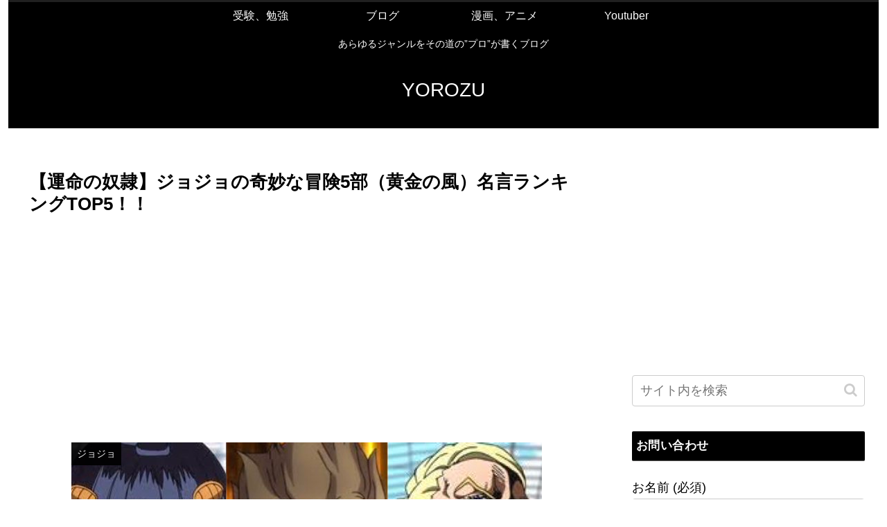

--- FILE ---
content_type: text/html; charset=UTF-8
request_url: https://syumiin.com/amesiko1/
body_size: 36819
content:
<!doctype html>
<html lang="ja">

<head>
<meta charset="utf-8">
<meta http-equiv="X-UA-Compatible" content="IE=edge">
<meta name="viewport" content="width=device-width, initial-scale=1.0, viewport-fit=cover"/>

  
  <!-- preconnect dns-prefetch -->
<link rel="preconnect dns-prefetch" href="//www.googletagmanager.com">
<link rel="preconnect dns-prefetch" href="//www.google-analytics.com">
<link rel="preconnect dns-prefetch" href="//ajax.googleapis.com">
<link rel="preconnect dns-prefetch" href="//cdnjs.cloudflare.com">
<link rel="preconnect dns-prefetch" href="//pagead2.googlesyndication.com">
<link rel="preconnect dns-prefetch" href="//googleads.g.doubleclick.net">
<link rel="preconnect dns-prefetch" href="//tpc.googlesyndication.com">
<link rel="preconnect dns-prefetch" href="//ad.doubleclick.net">
<link rel="preconnect dns-prefetch" href="//www.gstatic.com">
<link rel="preconnect dns-prefetch" href="//cse.google.com">
<link rel="preconnect dns-prefetch" href="//fonts.gstatic.com">
<link rel="preconnect dns-prefetch" href="//fonts.googleapis.com">
<link rel="preconnect dns-prefetch" href="//cms.quantserve.com">
<link rel="preconnect dns-prefetch" href="//secure.gravatar.com">
<link rel="preconnect dns-prefetch" href="//cdn.syndication.twimg.com">
<link rel="preconnect dns-prefetch" href="//cdn.jsdelivr.net">
<link rel="preconnect dns-prefetch" href="//images-fe.ssl-images-amazon.com">
<link rel="preconnect dns-prefetch" href="//completion.amazon.com">
<link rel="preconnect dns-prefetch" href="//m.media-amazon.com">
<link rel="preconnect dns-prefetch" href="//i.moshimo.com">
<link rel="preconnect dns-prefetch" href="//aml.valuecommerce.com">
<link rel="preconnect dns-prefetch" href="//dalc.valuecommerce.com">
<link rel="preconnect dns-prefetch" href="//dalb.valuecommerce.com">
<title>【運命の奴隷】ジョジョの奇妙な冒険5部（黄金の風）名言ランキングTOP5！！ | YOROZU</title>

		<!-- All in One SEO 4.0.18 -->
		<link rel="canonical" href="https://syumiin.com/amesiko1/" />
		<script type="application/ld+json" class="aioseo-schema">
			{"@context":"https:\/\/schema.org","@graph":[{"@type":"WebSite","@id":"https:\/\/syumiin.com\/#website","url":"https:\/\/syumiin.com\/","name":"YOROZU","description":"\u3042\u3089\u3086\u308b\u30b8\u30e3\u30f3\u30eb\u3092\u305d\u306e\u9053\u306e\u201d\u30d7\u30ed\u201d\u304c\u66f8\u304f\u30d6\u30ed\u30b0","publisher":{"@id":"https:\/\/syumiin.com\/#organization"}},{"@type":"Organization","@id":"https:\/\/syumiin.com\/#organization","name":"YOROZU","url":"https:\/\/syumiin.com\/"},{"@type":"BreadcrumbList","@id":"https:\/\/syumiin.com\/amesiko1\/#breadcrumblist","itemListElement":[{"@type":"ListItem","@id":"https:\/\/syumiin.com\/#listItem","position":"1","item":{"@id":"https:\/\/syumiin.com\/#item","name":"\u30db\u30fc\u30e0","description":"\u3042\u3089\u3086\u308b\u30b8\u30e3\u30f3\u30eb\u3092\u305d\u306e\u9053\u306e\u201d\u30d7\u30ed\u201d\u304c\u66f8\u304f\u30d6\u30ed\u30b0","url":"https:\/\/syumiin.com\/"},"nextItem":"https:\/\/syumiin.com\/amesiko1\/#listItem"},{"@type":"ListItem","@id":"https:\/\/syumiin.com\/amesiko1\/#listItem","position":"2","item":{"@id":"https:\/\/syumiin.com\/amesiko1\/#item","name":"\u3010\u904b\u547d\u306e\u5974\u96b7\u3011\u30b8\u30e7\u30b8\u30e7\u306e\u5947\u5999\u306a\u5192\u967a5\u90e8\uff08\u9ec4\u91d1\u306e\u98a8\uff09\u540d\u8a00\u30e9\u30f3\u30ad\u30f3\u30b0TOP5\uff01\uff01","url":"https:\/\/syumiin.com\/amesiko1\/"},"previousItem":"https:\/\/syumiin.com\/#listItem"}]},{"@type":"Person","@id":"https:\/\/syumiin.com\/author\/ameshikou\/#author","url":"https:\/\/syumiin.com\/author\/ameshikou\/","name":"\u96e8\u56db\u5149","image":{"@type":"ImageObject","@id":"https:\/\/syumiin.com\/amesiko1\/#authorImage","url":"https:\/\/secure.gravatar.com\/avatar\/327d88beeeb07a1980fe209ec525585c?s=96&d=mm&r=g","width":"96","height":"96","caption":"\u96e8\u56db\u5149"}},{"@type":"WebPage","@id":"https:\/\/syumiin.com\/amesiko1\/#webpage","url":"https:\/\/syumiin.com\/amesiko1\/","name":"\u3010\u904b\u547d\u306e\u5974\u96b7\u3011\u30b8\u30e7\u30b8\u30e7\u306e\u5947\u5999\u306a\u5192\u967a5\u90e8\uff08\u9ec4\u91d1\u306e\u98a8\uff09\u540d\u8a00\u30e9\u30f3\u30ad\u30f3\u30b0TOP5\uff01\uff01 | YOROZU","inLanguage":"ja","isPartOf":{"@id":"https:\/\/syumiin.com\/#website"},"breadcrumb":{"@id":"https:\/\/syumiin.com\/amesiko1\/#breadcrumblist"},"author":"https:\/\/syumiin.com\/amesiko1\/#author","creator":"https:\/\/syumiin.com\/amesiko1\/#author","image":{"@type":"ImageObject","@id":"https:\/\/syumiin.com\/#mainImage","url":"https:\/\/syumiin.com\/wp-content\/uploads\/2020\/12\/image-35.jpeg","width":"679","height":"402"},"primaryImageOfPage":{"@id":"https:\/\/syumiin.com\/amesiko1\/#mainImage"},"datePublished":"2020-12-26T08:25:26+09:00","dateModified":"2021-02-19T12:29:37+09:00"},{"@type":"Article","@id":"https:\/\/syumiin.com\/amesiko1\/#article","name":"\u3010\u904b\u547d\u306e\u5974\u96b7\u3011\u30b8\u30e7\u30b8\u30e7\u306e\u5947\u5999\u306a\u5192\u967a5\u90e8\uff08\u9ec4\u91d1\u306e\u98a8\uff09\u540d\u8a00\u30e9\u30f3\u30ad\u30f3\u30b0TOP5\uff01\uff01 | YOROZU","headline":"\u3010\u904b\u547d\u306e\u5974\u96b7\u3011\u30b8\u30e7\u30b8\u30e7\u306e\u5947\u5999\u306a\u5192\u967a5\u90e8\uff08\u9ec4\u91d1\u306e\u98a8\uff09\u540d\u8a00\u30e9\u30f3\u30ad\u30f3\u30b0TOP5\uff01\uff01","author":{"@id":"https:\/\/syumiin.com\/author\/ameshikou\/#author"},"publisher":{"@id":"https:\/\/syumiin.com\/#organization"},"datePublished":"2020-12-26T08:25:26+09:00","dateModified":"2021-02-19T12:29:37+09:00","articleSection":"\u30b8\u30e7\u30b8\u30e7, \u6f2b\u753b\u3001\u30a2\u30cb\u30e1, \u30b8\u30e7\u30b8\u30e7","mainEntityOfPage":{"@id":"https:\/\/syumiin.com\/amesiko1\/#webpage"},"isPartOf":{"@id":"https:\/\/syumiin.com\/amesiko1\/#webpage"},"image":{"@type":"ImageObject","@id":"https:\/\/syumiin.com\/#articleImage","url":"https:\/\/syumiin.com\/wp-content\/uploads\/2020\/12\/image-35.jpeg","width":"679","height":"402"}}]}
		</script>
		<!-- All in One SEO -->


<!-- OGP -->
<meta property="og:type" content="article">
<meta property="og:description" content="ジョジョの奇妙な冒険第5部名言ランキング。ジョルノ、ブチャラティ、プロシュートなど様々な人気キャラがいる中、1位に輝くのは一体誰？？">
<meta property="og:title" content="【運命の奴隷】ジョジョの奇妙な冒険5部（黄金の風）名言ランキングTOP5！！">
<meta property="og:url" content="https://syumiin.com/amesiko1/">
<meta property="og:image" content="https://syumiin.com/wp-content/uploads/2020/12/image-35.jpeg">
<meta property="og:site_name" content="YOROZU">
<meta property="og:locale" content="ja_JP">
<meta property="article:published_time" content="2020-12-26T17:25:26+09:00" />
<meta property="article:modified_time" content="2021-02-19T21:29:37+09:00" />
<meta property="article:section" content="ジョジョ">
<meta property="article:section" content="漫画、アニメ">
<meta property="article:tag" content="ジョジョ">
<!-- /OGP -->

<!-- Twitter Card -->
<meta name="twitter:card" content="summary_large_image">
<meta property="twitter:description" content="ジョジョの奇妙な冒険第5部名言ランキング。ジョルノ、ブチャラティ、プロシュートなど様々な人気キャラがいる中、1位に輝くのは一体誰？？">
<meta property="twitter:title" content="【運命の奴隷】ジョジョの奇妙な冒険5部（黄金の風）名言ランキングTOP5！！">
<meta property="twitter:url" content="https://syumiin.com/amesiko1/">
<meta name="twitter:image" content="https://syumiin.com/wp-content/uploads/2020/12/image-35.jpeg">
<meta name="twitter:domain" content="syumiin.com">
<meta name="twitter:creator" content="@ameshikou_jojo">
<meta name="twitter:site" content="@ameshikou_jojo">
<!-- /Twitter Card -->
<link rel='dns-prefetch' href='//ajax.googleapis.com' />
<link rel='dns-prefetch' href='//cdnjs.cloudflare.com' />
<link rel='dns-prefetch' href='//www.googletagmanager.com' />
<link rel='dns-prefetch' href='//s.w.org' />
<link rel="alternate" type="application/rss+xml" title="YOROZU &raquo; フィード" href="https://syumiin.com/feed/" />
<link rel="alternate" type="application/rss+xml" title="YOROZU &raquo; コメントフィード" href="https://syumiin.com/comments/feed/" />
<link rel="alternate" type="application/rss+xml" title="YOROZU &raquo; 【運命の奴隷】ジョジョの奇妙な冒険5部（黄金の風）名言ランキングTOP5！！ のコメントのフィード" href="https://syumiin.com/amesiko1/feed/" />
<link rel='stylesheet' id='cocoon-style-css'  href='https://syumiin.com/wp-content/themes/cocoon-master/style.css?ver=5.5.17&#038;fver=20200517115115' media='all' />
<link rel='stylesheet' id='cocoon-keyframes-css'  href='https://syumiin.com/wp-content/themes/cocoon-master/keyframes.css?ver=5.5.17&#038;fver=20200517115115' media='all' />
<link rel='stylesheet' id='font-awesome-style-css'  href='https://syumiin.com/wp-content/themes/cocoon-master/webfonts/fontawesome/css/font-awesome.min.css?ver=5.5.17&#038;fver=20200517115115' media='all' />
<link rel='stylesheet' id='icomoon-style-css'  href='https://syumiin.com/wp-content/themes/cocoon-master/webfonts/icomoon/style.css?ver=5.5.17&#038;fver=20200517115115' media='all' />
<link rel='stylesheet' id='baguettebox-style-css'  href='https://syumiin.com/wp-content/themes/cocoon-master/plugins/baguettebox/dist/baguetteBox.min.css?ver=5.5.17&#038;fver=20200517115115' media='all' />
<link rel='stylesheet' id='cocoon-skin-style-css'  href='https://syumiin.com/wp-content/themes/cocoon-master/skins/skin-modernblack/style.css?ver=5.5.17&#038;fver=20200517115115' media='all' />
<style id='cocoon-skin-style-inline-css'>
@media screen and (max-width:480px){.page-body,.menu-content{font-size:16px}}#header-container,#header-container .navi,#navi .navi-in>.menu-header .sub-menu,.article h2,.sidebar h3,.cat-link,.cat-label,.appeal-content .appeal-button,.demo .cat-label,.blogcard-type .blogcard-label,#footer{background-color:#000}#navi .navi-in a:hover,#footer a:hover{background-color:rgba(255,255,255,.2)}.article h3,.article h4,.article h5,.article h6,.cat-link,.tag-link{border-color:#000}blockquote::before,blockquote::after,.pager-post-navi a.a-wrap::before{color:rgba(0,0,0,.5)}blockquote,.key-btn{background-color:rgba(0,0,0,.05);border-color:rgba(0,0,0,.5)}pre,.pager-links span,table th,.pagination .current{background-color:rgba(0,0,0,.1);border-color:rgba(0,0,0,.5)}table th,table td,.page-numbers,.page-numbers.dots,.tagcloud a,.list.ecb-entry-border .entry-card-wrap,.related-entries.recb-entry-border .related-entry-card-wrap,.carousel .a-wrap,.pager-post-navi.post-navi-border a.a-wrap,.article .toc,.a-wrap .blogcard,.author-box,.comment-reply-link,.ranking-item{border-color:rgba(0,0,0,.5)}table tr:nth-of-type(2n+1),.page-numbers.dots,.a-wrap:hover,.pagination a:hover,.pagination-next-link:hover,.widget_recent_entries ul li a:hover,.widget_categories ul li a:hover,.widget_archive ul li a:hover,.widget_pages ul li a:hover,.widget_meta ul li a:hover,.widget_rss ul li a:hover,.widget_nav_menu ul li a:hover,.pager-links a:hover span,.tag-link:hover,.tagcloud a:hover{background-color:rgba(0,0,0,.05)}.header,.header .site-name-text,#navi .navi-in a,#navi .navi-in a:hover,.article h2,.sidebar h3,#footer,#footer a{color:#fff}.header,.header .site-name-text,#navi .navi-in a,#navi .navi-in a:hover,.appeal-content .appeal-button,.article h2,.sidebar h3,.cat-link,.cat-label,.blogcard-type .blogcard::before,#footer,#footer a{color:#fff}body{color:#000}body.public-page{background-color:#fff}a{color:#1e73be}#header-container,#header-container .navi,#navi .navi-in>.menu-header .sub-menu{background-color:#000}.header,.header .site-name-text,#navi .navi-in a,#navi .navi-in a:hover{color:#fff}.header,.header .site-name-text,#navi .navi-in a,#navi .navi-in a:hover{color:#fff}#navi .navi-in a:hover{background-color:rgba(255,255,255,.2)}.main{width:860px}.main{padding:20px 29px}.main{border-width:1px}.sidebar{width:376px}.wrap{width:1256px}@media screen and (max-width:1260px){.wrap{width:auto}.main,.sidebar,.sidebar-left .main,.sidebar-left .sidebar{margin:0 .5%}.main{width:67%}.sidebar{padding:10px;width:30%}.entry-card-thumb{width:38%}.entry-card-content{margin-left:40%}}body::after{content:url(https://syumiin.com/wp-content/themes/cocoon-master/lib/analytics/access.php?post_id=1859&post_type=post);visibility:hidden;position:absolute;bottom:0;right:0;width:1px;height:1px;overflow:hidden}*::selection{color:#000}*::-moz-selection{color:#000}*::selection{background:#1e73be}*::-moz-selection{background:#1e73be}.toc-checkbox{display:none}.toc-content{visibility:hidden;height:0;opacity:.2;transition:all .5s ease-out}.toc-checkbox:checked~.toc-content{visibility:visible;padding-top:.6em;height:100%;opacity:1}.toc-title::after{content:'[開く]';margin-left:.5em;cursor:pointer;font-size:.8em}.toc-title:hover::after{text-decoration:underline}.toc-checkbox:checked+.toc-title::after{content:'[閉じる]'}.eye-catch-wrap{justify-content:center}#respond{display:none}.entry-content>*,.demo .entry-content p{line-height:1.8}.entry-content>*,.demo .entry-content p{margin-top:1.4em;margin-bottom:1.4em}.entry-content>.micro-top{margin-bottom:-1.54em}.entry-content>.micro-balloon{margin-bottom:-1.12em}.entry-content>.micro-bottom{margin-top:-1.54em}.entry-content>.micro-bottom.micro-balloon{margin-top:-1.12em;margin-bottom:1.4em}.blank-box.bb-key-color{border-color:#000}.iic-key-color li::before{color:#000}.blank-box.bb-tab.bb-key-color::before{background-color:#000}.tb-key-color .toggle-button{border:1px solid #000;background:#000;color:#fff}.tb-key-color .toggle-button::before{color:#ccc}.tb-key-color .toggle-checkbox:checked~.toggle-content{border-color:#000}.cb-key-color.caption-box{border-color:#000}.cb-key-color .caption-box-label{background-color:#000;color:#fff}.tcb-key-color .tab-caption-box-label{background-color:#000;color:#fff}.tcb-key-color .tab-caption-box-content{border-color:#000}.lb-key-color .label-box-content{border-color:#000}.mc-key-color{background-color:#000;color:#fff;border:0}.mc-key-color.micro-bottom::after{border-bottom-color:#000;border-top-color:transparent}.mc-key-color::before{border-top-color:transparent;border-bottom-color:transparent}.mc-key-color::after{border-top-color:#000}.btn-key-color,.btn-wrap.btn-wrap-key-color>a{background-color:#000}.has-text-color.has-key-color-color{color:#000}.has-background.has-key-color-background-color{background-color:#000}.article.page-body,body#tinymce.wp-editor{background-color:#fff}.article.page-body,.editor-post-title__block .editor-post-title__input,body#tinymce.wp-editor{color:#333}.body .has-key-color-background-color{background-color:#000}.body .has-key-color-color{color:#000}.body .has-key-color-border-color{border-color:#000}.btn-wrap.has-key-color-background-color>a{background-color:#000}.btn-wrap.has-key-color-color>a{color:#000}.btn-wrap.has-key-color-border-color>a{border-color:#000}.bb-tab.has-key-color-border-color .bb-label{background-color:#000}.toggle-wrap.has-key-color-border-color .toggle-button{background-color:#000}.toggle-wrap.has-key-color-border-color .toggle-button,.toggle-wrap.has-key-color-border-color .toggle-content{border-color:#000}.iconlist-box.has-key-color-icon-color li::before{color:#000}.micro-balloon.has-key-color-background-color{background-color:#000;border-color:transparent}.micro-balloon.has-key-color-background-color.micro-bottom::after{border-bottom-color:#000;border-top-color:transparent}.micro-balloon.has-key-color-background-color::before{border-top-color:transparent;border-bottom-color:transparent}.micro-balloon.has-key-color-background-color::after{border-top-color:#000}.micro-balloon.has-border-color.has-key-color-border-color{border-color:#000}.micro-balloon.micro-top.has-key-color-border-color::before{border-top-color:#000}.micro-balloon.micro-bottom.has-key-color-border-color::before{border-bottom-color:#000}.caption-box.has-key-color-border-color .box-label{background-color:#000}.tab-caption-box.has-key-color-border-color .box-label{background-color:#000}.tab-caption-box.has-key-color-border-color .box-content{border-color:#000}.tab-caption-box.has-key-color-background-color .box-content{background-color:#000}.label-box.has-key-color-border-color .box-content{border-color:#000}.label-box.has-key-color-background-color .box-content{background-color:#000}.sbp-l .speech-balloon.has-key-color-border-color::before{border-right-color:#000}.sbp-r .speech-balloon.has-key-color-border-color::before{border-left-color:#000}.sbp-l .speech-balloon.has-key-color-background-color::after{border-right-color:#000}.sbp-r .speech-balloon.has-key-color-background-color::after{border-left-color:#000}.sbs-line.sbp-r .speech-balloon.has-key-color-background-color{background-color:#000}.sbs-line.sbp-r .speech-balloon.has-key-color-border-color{border-color:#000}.speech-wrap.sbs-think .speech-balloon.has-key-color-border-color::before,.speech-wrap.sbs-think .speech-balloon.has-key-color-border-color::after{border-color:#000}.sbs-think .speech-balloon.has-key-color-background-color::before,.sbs-think .speech-balloon.has-key-color-background-color::after{background-color:#000}.timeline-box.has-key-color-point-color .timeline-item::before{background-color:#000}.body .has-red-background-color{background-color:#e60033}.body .has-red-color{color:#e60033}.body .has-red-border-color{border-color:#e60033}.btn-wrap.has-red-background-color>a{background-color:#e60033}.btn-wrap.has-red-color>a{color:#e60033}.btn-wrap.has-red-border-color>a{border-color:#e60033}.bb-tab.has-red-border-color .bb-label{background-color:#e60033}.toggle-wrap.has-red-border-color .toggle-button{background-color:#e60033}.toggle-wrap.has-red-border-color .toggle-button,.toggle-wrap.has-red-border-color .toggle-content{border-color:#e60033}.iconlist-box.has-red-icon-color li::before{color:#e60033}.micro-balloon.has-red-background-color{background-color:#e60033;border-color:transparent}.micro-balloon.has-red-background-color.micro-bottom::after{border-bottom-color:#e60033;border-top-color:transparent}.micro-balloon.has-red-background-color::before{border-top-color:transparent;border-bottom-color:transparent}.micro-balloon.has-red-background-color::after{border-top-color:#e60033}.micro-balloon.has-border-color.has-red-border-color{border-color:#e60033}.micro-balloon.micro-top.has-red-border-color::before{border-top-color:#e60033}.micro-balloon.micro-bottom.has-red-border-color::before{border-bottom-color:#e60033}.caption-box.has-red-border-color .box-label{background-color:#e60033}.tab-caption-box.has-red-border-color .box-label{background-color:#e60033}.tab-caption-box.has-red-border-color .box-content{border-color:#e60033}.tab-caption-box.has-red-background-color .box-content{background-color:#e60033}.label-box.has-red-border-color .box-content{border-color:#e60033}.label-box.has-red-background-color .box-content{background-color:#e60033}.sbp-l .speech-balloon.has-red-border-color::before{border-right-color:#e60033}.sbp-r .speech-balloon.has-red-border-color::before{border-left-color:#e60033}.sbp-l .speech-balloon.has-red-background-color::after{border-right-color:#e60033}.sbp-r .speech-balloon.has-red-background-color::after{border-left-color:#e60033}.sbs-line.sbp-r .speech-balloon.has-red-background-color{background-color:#e60033}.sbs-line.sbp-r .speech-balloon.has-red-border-color{border-color:#e60033}.speech-wrap.sbs-think .speech-balloon.has-red-border-color::before,.speech-wrap.sbs-think .speech-balloon.has-red-border-color::after{border-color:#e60033}.sbs-think .speech-balloon.has-red-background-color::before,.sbs-think .speech-balloon.has-red-background-color::after{background-color:#e60033}.timeline-box.has-red-point-color .timeline-item::before{background-color:#e60033}.body .has-pink-background-color{background-color:#e95295}.body .has-pink-color{color:#e95295}.body .has-pink-border-color{border-color:#e95295}.btn-wrap.has-pink-background-color>a{background-color:#e95295}.btn-wrap.has-pink-color>a{color:#e95295}.btn-wrap.has-pink-border-color>a{border-color:#e95295}.bb-tab.has-pink-border-color .bb-label{background-color:#e95295}.toggle-wrap.has-pink-border-color .toggle-button{background-color:#e95295}.toggle-wrap.has-pink-border-color .toggle-button,.toggle-wrap.has-pink-border-color .toggle-content{border-color:#e95295}.iconlist-box.has-pink-icon-color li::before{color:#e95295}.micro-balloon.has-pink-background-color{background-color:#e95295;border-color:transparent}.micro-balloon.has-pink-background-color.micro-bottom::after{border-bottom-color:#e95295;border-top-color:transparent}.micro-balloon.has-pink-background-color::before{border-top-color:transparent;border-bottom-color:transparent}.micro-balloon.has-pink-background-color::after{border-top-color:#e95295}.micro-balloon.has-border-color.has-pink-border-color{border-color:#e95295}.micro-balloon.micro-top.has-pink-border-color::before{border-top-color:#e95295}.micro-balloon.micro-bottom.has-pink-border-color::before{border-bottom-color:#e95295}.caption-box.has-pink-border-color .box-label{background-color:#e95295}.tab-caption-box.has-pink-border-color .box-label{background-color:#e95295}.tab-caption-box.has-pink-border-color .box-content{border-color:#e95295}.tab-caption-box.has-pink-background-color .box-content{background-color:#e95295}.label-box.has-pink-border-color .box-content{border-color:#e95295}.label-box.has-pink-background-color .box-content{background-color:#e95295}.sbp-l .speech-balloon.has-pink-border-color::before{border-right-color:#e95295}.sbp-r .speech-balloon.has-pink-border-color::before{border-left-color:#e95295}.sbp-l .speech-balloon.has-pink-background-color::after{border-right-color:#e95295}.sbp-r .speech-balloon.has-pink-background-color::after{border-left-color:#e95295}.sbs-line.sbp-r .speech-balloon.has-pink-background-color{background-color:#e95295}.sbs-line.sbp-r .speech-balloon.has-pink-border-color{border-color:#e95295}.speech-wrap.sbs-think .speech-balloon.has-pink-border-color::before,.speech-wrap.sbs-think .speech-balloon.has-pink-border-color::after{border-color:#e95295}.sbs-think .speech-balloon.has-pink-background-color::before,.sbs-think .speech-balloon.has-pink-background-color::after{background-color:#e95295}.timeline-box.has-pink-point-color .timeline-item::before{background-color:#e95295}.body .has-purple-background-color{background-color:#884898}.body .has-purple-color{color:#884898}.body .has-purple-border-color{border-color:#884898}.btn-wrap.has-purple-background-color>a{background-color:#884898}.btn-wrap.has-purple-color>a{color:#884898}.btn-wrap.has-purple-border-color>a{border-color:#884898}.bb-tab.has-purple-border-color .bb-label{background-color:#884898}.toggle-wrap.has-purple-border-color .toggle-button{background-color:#884898}.toggle-wrap.has-purple-border-color .toggle-button,.toggle-wrap.has-purple-border-color .toggle-content{border-color:#884898}.iconlist-box.has-purple-icon-color li::before{color:#884898}.micro-balloon.has-purple-background-color{background-color:#884898;border-color:transparent}.micro-balloon.has-purple-background-color.micro-bottom::after{border-bottom-color:#884898;border-top-color:transparent}.micro-balloon.has-purple-background-color::before{border-top-color:transparent;border-bottom-color:transparent}.micro-balloon.has-purple-background-color::after{border-top-color:#884898}.micro-balloon.has-border-color.has-purple-border-color{border-color:#884898}.micro-balloon.micro-top.has-purple-border-color::before{border-top-color:#884898}.micro-balloon.micro-bottom.has-purple-border-color::before{border-bottom-color:#884898}.caption-box.has-purple-border-color .box-label{background-color:#884898}.tab-caption-box.has-purple-border-color .box-label{background-color:#884898}.tab-caption-box.has-purple-border-color .box-content{border-color:#884898}.tab-caption-box.has-purple-background-color .box-content{background-color:#884898}.label-box.has-purple-border-color .box-content{border-color:#884898}.label-box.has-purple-background-color .box-content{background-color:#884898}.sbp-l .speech-balloon.has-purple-border-color::before{border-right-color:#884898}.sbp-r .speech-balloon.has-purple-border-color::before{border-left-color:#884898}.sbp-l .speech-balloon.has-purple-background-color::after{border-right-color:#884898}.sbp-r .speech-balloon.has-purple-background-color::after{border-left-color:#884898}.sbs-line.sbp-r .speech-balloon.has-purple-background-color{background-color:#884898}.sbs-line.sbp-r .speech-balloon.has-purple-border-color{border-color:#884898}.speech-wrap.sbs-think .speech-balloon.has-purple-border-color::before,.speech-wrap.sbs-think .speech-balloon.has-purple-border-color::after{border-color:#884898}.sbs-think .speech-balloon.has-purple-background-color::before,.sbs-think .speech-balloon.has-purple-background-color::after{background-color:#884898}.timeline-box.has-purple-point-color .timeline-item::before{background-color:#884898}.body .has-deep-background-color{background-color:#55295b}.body .has-deep-color{color:#55295b}.body .has-deep-border-color{border-color:#55295b}.btn-wrap.has-deep-background-color>a{background-color:#55295b}.btn-wrap.has-deep-color>a{color:#55295b}.btn-wrap.has-deep-border-color>a{border-color:#55295b}.bb-tab.has-deep-border-color .bb-label{background-color:#55295b}.toggle-wrap.has-deep-border-color .toggle-button{background-color:#55295b}.toggle-wrap.has-deep-border-color .toggle-button,.toggle-wrap.has-deep-border-color .toggle-content{border-color:#55295b}.iconlist-box.has-deep-icon-color li::before{color:#55295b}.micro-balloon.has-deep-background-color{background-color:#55295b;border-color:transparent}.micro-balloon.has-deep-background-color.micro-bottom::after{border-bottom-color:#55295b;border-top-color:transparent}.micro-balloon.has-deep-background-color::before{border-top-color:transparent;border-bottom-color:transparent}.micro-balloon.has-deep-background-color::after{border-top-color:#55295b}.micro-balloon.has-border-color.has-deep-border-color{border-color:#55295b}.micro-balloon.micro-top.has-deep-border-color::before{border-top-color:#55295b}.micro-balloon.micro-bottom.has-deep-border-color::before{border-bottom-color:#55295b}.caption-box.has-deep-border-color .box-label{background-color:#55295b}.tab-caption-box.has-deep-border-color .box-label{background-color:#55295b}.tab-caption-box.has-deep-border-color .box-content{border-color:#55295b}.tab-caption-box.has-deep-background-color .box-content{background-color:#55295b}.label-box.has-deep-border-color .box-content{border-color:#55295b}.label-box.has-deep-background-color .box-content{background-color:#55295b}.sbp-l .speech-balloon.has-deep-border-color::before{border-right-color:#55295b}.sbp-r .speech-balloon.has-deep-border-color::before{border-left-color:#55295b}.sbp-l .speech-balloon.has-deep-background-color::after{border-right-color:#55295b}.sbp-r .speech-balloon.has-deep-background-color::after{border-left-color:#55295b}.sbs-line.sbp-r .speech-balloon.has-deep-background-color{background-color:#55295b}.sbs-line.sbp-r .speech-balloon.has-deep-border-color{border-color:#55295b}.speech-wrap.sbs-think .speech-balloon.has-deep-border-color::before,.speech-wrap.sbs-think .speech-balloon.has-deep-border-color::after{border-color:#55295b}.sbs-think .speech-balloon.has-deep-background-color::before,.sbs-think .speech-balloon.has-deep-background-color::after{background-color:#55295b}.timeline-box.has-deep-point-color .timeline-item::before{background-color:#55295b}.body .has-indigo-background-color{background-color:#1e50a2}.body .has-indigo-color{color:#1e50a2}.body .has-indigo-border-color{border-color:#1e50a2}.btn-wrap.has-indigo-background-color>a{background-color:#1e50a2}.btn-wrap.has-indigo-color>a{color:#1e50a2}.btn-wrap.has-indigo-border-color>a{border-color:#1e50a2}.bb-tab.has-indigo-border-color .bb-label{background-color:#1e50a2}.toggle-wrap.has-indigo-border-color .toggle-button{background-color:#1e50a2}.toggle-wrap.has-indigo-border-color .toggle-button,.toggle-wrap.has-indigo-border-color .toggle-content{border-color:#1e50a2}.iconlist-box.has-indigo-icon-color li::before{color:#1e50a2}.micro-balloon.has-indigo-background-color{background-color:#1e50a2;border-color:transparent}.micro-balloon.has-indigo-background-color.micro-bottom::after{border-bottom-color:#1e50a2;border-top-color:transparent}.micro-balloon.has-indigo-background-color::before{border-top-color:transparent;border-bottom-color:transparent}.micro-balloon.has-indigo-background-color::after{border-top-color:#1e50a2}.micro-balloon.has-border-color.has-indigo-border-color{border-color:#1e50a2}.micro-balloon.micro-top.has-indigo-border-color::before{border-top-color:#1e50a2}.micro-balloon.micro-bottom.has-indigo-border-color::before{border-bottom-color:#1e50a2}.caption-box.has-indigo-border-color .box-label{background-color:#1e50a2}.tab-caption-box.has-indigo-border-color .box-label{background-color:#1e50a2}.tab-caption-box.has-indigo-border-color .box-content{border-color:#1e50a2}.tab-caption-box.has-indigo-background-color .box-content{background-color:#1e50a2}.label-box.has-indigo-border-color .box-content{border-color:#1e50a2}.label-box.has-indigo-background-color .box-content{background-color:#1e50a2}.sbp-l .speech-balloon.has-indigo-border-color::before{border-right-color:#1e50a2}.sbp-r .speech-balloon.has-indigo-border-color::before{border-left-color:#1e50a2}.sbp-l .speech-balloon.has-indigo-background-color::after{border-right-color:#1e50a2}.sbp-r .speech-balloon.has-indigo-background-color::after{border-left-color:#1e50a2}.sbs-line.sbp-r .speech-balloon.has-indigo-background-color{background-color:#1e50a2}.sbs-line.sbp-r .speech-balloon.has-indigo-border-color{border-color:#1e50a2}.speech-wrap.sbs-think .speech-balloon.has-indigo-border-color::before,.speech-wrap.sbs-think .speech-balloon.has-indigo-border-color::after{border-color:#1e50a2}.sbs-think .speech-balloon.has-indigo-background-color::before,.sbs-think .speech-balloon.has-indigo-background-color::after{background-color:#1e50a2}.timeline-box.has-indigo-point-color .timeline-item::before{background-color:#1e50a2}.body .has-blue-background-color{background-color:#0095d9}.body .has-blue-color{color:#0095d9}.body .has-blue-border-color{border-color:#0095d9}.btn-wrap.has-blue-background-color>a{background-color:#0095d9}.btn-wrap.has-blue-color>a{color:#0095d9}.btn-wrap.has-blue-border-color>a{border-color:#0095d9}.bb-tab.has-blue-border-color .bb-label{background-color:#0095d9}.toggle-wrap.has-blue-border-color .toggle-button{background-color:#0095d9}.toggle-wrap.has-blue-border-color .toggle-button,.toggle-wrap.has-blue-border-color .toggle-content{border-color:#0095d9}.iconlist-box.has-blue-icon-color li::before{color:#0095d9}.micro-balloon.has-blue-background-color{background-color:#0095d9;border-color:transparent}.micro-balloon.has-blue-background-color.micro-bottom::after{border-bottom-color:#0095d9;border-top-color:transparent}.micro-balloon.has-blue-background-color::before{border-top-color:transparent;border-bottom-color:transparent}.micro-balloon.has-blue-background-color::after{border-top-color:#0095d9}.micro-balloon.has-border-color.has-blue-border-color{border-color:#0095d9}.micro-balloon.micro-top.has-blue-border-color::before{border-top-color:#0095d9}.micro-balloon.micro-bottom.has-blue-border-color::before{border-bottom-color:#0095d9}.caption-box.has-blue-border-color .box-label{background-color:#0095d9}.tab-caption-box.has-blue-border-color .box-label{background-color:#0095d9}.tab-caption-box.has-blue-border-color .box-content{border-color:#0095d9}.tab-caption-box.has-blue-background-color .box-content{background-color:#0095d9}.label-box.has-blue-border-color .box-content{border-color:#0095d9}.label-box.has-blue-background-color .box-content{background-color:#0095d9}.sbp-l .speech-balloon.has-blue-border-color::before{border-right-color:#0095d9}.sbp-r .speech-balloon.has-blue-border-color::before{border-left-color:#0095d9}.sbp-l .speech-balloon.has-blue-background-color::after{border-right-color:#0095d9}.sbp-r .speech-balloon.has-blue-background-color::after{border-left-color:#0095d9}.sbs-line.sbp-r .speech-balloon.has-blue-background-color{background-color:#0095d9}.sbs-line.sbp-r .speech-balloon.has-blue-border-color{border-color:#0095d9}.speech-wrap.sbs-think .speech-balloon.has-blue-border-color::before,.speech-wrap.sbs-think .speech-balloon.has-blue-border-color::after{border-color:#0095d9}.sbs-think .speech-balloon.has-blue-background-color::before,.sbs-think .speech-balloon.has-blue-background-color::after{background-color:#0095d9}.timeline-box.has-blue-point-color .timeline-item::before{background-color:#0095d9}.body .has-light-blue-background-color{background-color:#2ca9e1}.body .has-light-blue-color{color:#2ca9e1}.body .has-light-blue-border-color{border-color:#2ca9e1}.btn-wrap.has-light-blue-background-color>a{background-color:#2ca9e1}.btn-wrap.has-light-blue-color>a{color:#2ca9e1}.btn-wrap.has-light-blue-border-color>a{border-color:#2ca9e1}.bb-tab.has-light-blue-border-color .bb-label{background-color:#2ca9e1}.toggle-wrap.has-light-blue-border-color .toggle-button{background-color:#2ca9e1}.toggle-wrap.has-light-blue-border-color .toggle-button,.toggle-wrap.has-light-blue-border-color .toggle-content{border-color:#2ca9e1}.iconlist-box.has-light-blue-icon-color li::before{color:#2ca9e1}.micro-balloon.has-light-blue-background-color{background-color:#2ca9e1;border-color:transparent}.micro-balloon.has-light-blue-background-color.micro-bottom::after{border-bottom-color:#2ca9e1;border-top-color:transparent}.micro-balloon.has-light-blue-background-color::before{border-top-color:transparent;border-bottom-color:transparent}.micro-balloon.has-light-blue-background-color::after{border-top-color:#2ca9e1}.micro-balloon.has-border-color.has-light-blue-border-color{border-color:#2ca9e1}.micro-balloon.micro-top.has-light-blue-border-color::before{border-top-color:#2ca9e1}.micro-balloon.micro-bottom.has-light-blue-border-color::before{border-bottom-color:#2ca9e1}.caption-box.has-light-blue-border-color .box-label{background-color:#2ca9e1}.tab-caption-box.has-light-blue-border-color .box-label{background-color:#2ca9e1}.tab-caption-box.has-light-blue-border-color .box-content{border-color:#2ca9e1}.tab-caption-box.has-light-blue-background-color .box-content{background-color:#2ca9e1}.label-box.has-light-blue-border-color .box-content{border-color:#2ca9e1}.label-box.has-light-blue-background-color .box-content{background-color:#2ca9e1}.sbp-l .speech-balloon.has-light-blue-border-color::before{border-right-color:#2ca9e1}.sbp-r .speech-balloon.has-light-blue-border-color::before{border-left-color:#2ca9e1}.sbp-l .speech-balloon.has-light-blue-background-color::after{border-right-color:#2ca9e1}.sbp-r .speech-balloon.has-light-blue-background-color::after{border-left-color:#2ca9e1}.sbs-line.sbp-r .speech-balloon.has-light-blue-background-color{background-color:#2ca9e1}.sbs-line.sbp-r .speech-balloon.has-light-blue-border-color{border-color:#2ca9e1}.speech-wrap.sbs-think .speech-balloon.has-light-blue-border-color::before,.speech-wrap.sbs-think .speech-balloon.has-light-blue-border-color::after{border-color:#2ca9e1}.sbs-think .speech-balloon.has-light-blue-background-color::before,.sbs-think .speech-balloon.has-light-blue-background-color::after{background-color:#2ca9e1}.timeline-box.has-light-blue-point-color .timeline-item::before{background-color:#2ca9e1}.body .has-cyan-background-color{background-color:#00a3af}.body .has-cyan-color{color:#00a3af}.body .has-cyan-border-color{border-color:#00a3af}.btn-wrap.has-cyan-background-color>a{background-color:#00a3af}.btn-wrap.has-cyan-color>a{color:#00a3af}.btn-wrap.has-cyan-border-color>a{border-color:#00a3af}.bb-tab.has-cyan-border-color .bb-label{background-color:#00a3af}.toggle-wrap.has-cyan-border-color .toggle-button{background-color:#00a3af}.toggle-wrap.has-cyan-border-color .toggle-button,.toggle-wrap.has-cyan-border-color .toggle-content{border-color:#00a3af}.iconlist-box.has-cyan-icon-color li::before{color:#00a3af}.micro-balloon.has-cyan-background-color{background-color:#00a3af;border-color:transparent}.micro-balloon.has-cyan-background-color.micro-bottom::after{border-bottom-color:#00a3af;border-top-color:transparent}.micro-balloon.has-cyan-background-color::before{border-top-color:transparent;border-bottom-color:transparent}.micro-balloon.has-cyan-background-color::after{border-top-color:#00a3af}.micro-balloon.has-border-color.has-cyan-border-color{border-color:#00a3af}.micro-balloon.micro-top.has-cyan-border-color::before{border-top-color:#00a3af}.micro-balloon.micro-bottom.has-cyan-border-color::before{border-bottom-color:#00a3af}.caption-box.has-cyan-border-color .box-label{background-color:#00a3af}.tab-caption-box.has-cyan-border-color .box-label{background-color:#00a3af}.tab-caption-box.has-cyan-border-color .box-content{border-color:#00a3af}.tab-caption-box.has-cyan-background-color .box-content{background-color:#00a3af}.label-box.has-cyan-border-color .box-content{border-color:#00a3af}.label-box.has-cyan-background-color .box-content{background-color:#00a3af}.sbp-l .speech-balloon.has-cyan-border-color::before{border-right-color:#00a3af}.sbp-r .speech-balloon.has-cyan-border-color::before{border-left-color:#00a3af}.sbp-l .speech-balloon.has-cyan-background-color::after{border-right-color:#00a3af}.sbp-r .speech-balloon.has-cyan-background-color::after{border-left-color:#00a3af}.sbs-line.sbp-r .speech-balloon.has-cyan-background-color{background-color:#00a3af}.sbs-line.sbp-r .speech-balloon.has-cyan-border-color{border-color:#00a3af}.speech-wrap.sbs-think .speech-balloon.has-cyan-border-color::before,.speech-wrap.sbs-think .speech-balloon.has-cyan-border-color::after{border-color:#00a3af}.sbs-think .speech-balloon.has-cyan-background-color::before,.sbs-think .speech-balloon.has-cyan-background-color::after{background-color:#00a3af}.timeline-box.has-cyan-point-color .timeline-item::before{background-color:#00a3af}.body .has-teal-background-color{background-color:#007b43}.body .has-teal-color{color:#007b43}.body .has-teal-border-color{border-color:#007b43}.btn-wrap.has-teal-background-color>a{background-color:#007b43}.btn-wrap.has-teal-color>a{color:#007b43}.btn-wrap.has-teal-border-color>a{border-color:#007b43}.bb-tab.has-teal-border-color .bb-label{background-color:#007b43}.toggle-wrap.has-teal-border-color .toggle-button{background-color:#007b43}.toggle-wrap.has-teal-border-color .toggle-button,.toggle-wrap.has-teal-border-color .toggle-content{border-color:#007b43}.iconlist-box.has-teal-icon-color li::before{color:#007b43}.micro-balloon.has-teal-background-color{background-color:#007b43;border-color:transparent}.micro-balloon.has-teal-background-color.micro-bottom::after{border-bottom-color:#007b43;border-top-color:transparent}.micro-balloon.has-teal-background-color::before{border-top-color:transparent;border-bottom-color:transparent}.micro-balloon.has-teal-background-color::after{border-top-color:#007b43}.micro-balloon.has-border-color.has-teal-border-color{border-color:#007b43}.micro-balloon.micro-top.has-teal-border-color::before{border-top-color:#007b43}.micro-balloon.micro-bottom.has-teal-border-color::before{border-bottom-color:#007b43}.caption-box.has-teal-border-color .box-label{background-color:#007b43}.tab-caption-box.has-teal-border-color .box-label{background-color:#007b43}.tab-caption-box.has-teal-border-color .box-content{border-color:#007b43}.tab-caption-box.has-teal-background-color .box-content{background-color:#007b43}.label-box.has-teal-border-color .box-content{border-color:#007b43}.label-box.has-teal-background-color .box-content{background-color:#007b43}.sbp-l .speech-balloon.has-teal-border-color::before{border-right-color:#007b43}.sbp-r .speech-balloon.has-teal-border-color::before{border-left-color:#007b43}.sbp-l .speech-balloon.has-teal-background-color::after{border-right-color:#007b43}.sbp-r .speech-balloon.has-teal-background-color::after{border-left-color:#007b43}.sbs-line.sbp-r .speech-balloon.has-teal-background-color{background-color:#007b43}.sbs-line.sbp-r .speech-balloon.has-teal-border-color{border-color:#007b43}.speech-wrap.sbs-think .speech-balloon.has-teal-border-color::before,.speech-wrap.sbs-think .speech-balloon.has-teal-border-color::after{border-color:#007b43}.sbs-think .speech-balloon.has-teal-background-color::before,.sbs-think .speech-balloon.has-teal-background-color::after{background-color:#007b43}.timeline-box.has-teal-point-color .timeline-item::before{background-color:#007b43}.body .has-green-background-color{background-color:#3eb370}.body .has-green-color{color:#3eb370}.body .has-green-border-color{border-color:#3eb370}.btn-wrap.has-green-background-color>a{background-color:#3eb370}.btn-wrap.has-green-color>a{color:#3eb370}.btn-wrap.has-green-border-color>a{border-color:#3eb370}.bb-tab.has-green-border-color .bb-label{background-color:#3eb370}.toggle-wrap.has-green-border-color .toggle-button{background-color:#3eb370}.toggle-wrap.has-green-border-color .toggle-button,.toggle-wrap.has-green-border-color .toggle-content{border-color:#3eb370}.iconlist-box.has-green-icon-color li::before{color:#3eb370}.micro-balloon.has-green-background-color{background-color:#3eb370;border-color:transparent}.micro-balloon.has-green-background-color.micro-bottom::after{border-bottom-color:#3eb370;border-top-color:transparent}.micro-balloon.has-green-background-color::before{border-top-color:transparent;border-bottom-color:transparent}.micro-balloon.has-green-background-color::after{border-top-color:#3eb370}.micro-balloon.has-border-color.has-green-border-color{border-color:#3eb370}.micro-balloon.micro-top.has-green-border-color::before{border-top-color:#3eb370}.micro-balloon.micro-bottom.has-green-border-color::before{border-bottom-color:#3eb370}.caption-box.has-green-border-color .box-label{background-color:#3eb370}.tab-caption-box.has-green-border-color .box-label{background-color:#3eb370}.tab-caption-box.has-green-border-color .box-content{border-color:#3eb370}.tab-caption-box.has-green-background-color .box-content{background-color:#3eb370}.label-box.has-green-border-color .box-content{border-color:#3eb370}.label-box.has-green-background-color .box-content{background-color:#3eb370}.sbp-l .speech-balloon.has-green-border-color::before{border-right-color:#3eb370}.sbp-r .speech-balloon.has-green-border-color::before{border-left-color:#3eb370}.sbp-l .speech-balloon.has-green-background-color::after{border-right-color:#3eb370}.sbp-r .speech-balloon.has-green-background-color::after{border-left-color:#3eb370}.sbs-line.sbp-r .speech-balloon.has-green-background-color{background-color:#3eb370}.sbs-line.sbp-r .speech-balloon.has-green-border-color{border-color:#3eb370}.speech-wrap.sbs-think .speech-balloon.has-green-border-color::before,.speech-wrap.sbs-think .speech-balloon.has-green-border-color::after{border-color:#3eb370}.sbs-think .speech-balloon.has-green-background-color::before,.sbs-think .speech-balloon.has-green-background-color::after{background-color:#3eb370}.timeline-box.has-green-point-color .timeline-item::before{background-color:#3eb370}.body .has-light-green-background-color{background-color:#8bc34a}.body .has-light-green-color{color:#8bc34a}.body .has-light-green-border-color{border-color:#8bc34a}.btn-wrap.has-light-green-background-color>a{background-color:#8bc34a}.btn-wrap.has-light-green-color>a{color:#8bc34a}.btn-wrap.has-light-green-border-color>a{border-color:#8bc34a}.bb-tab.has-light-green-border-color .bb-label{background-color:#8bc34a}.toggle-wrap.has-light-green-border-color .toggle-button{background-color:#8bc34a}.toggle-wrap.has-light-green-border-color .toggle-button,.toggle-wrap.has-light-green-border-color .toggle-content{border-color:#8bc34a}.iconlist-box.has-light-green-icon-color li::before{color:#8bc34a}.micro-balloon.has-light-green-background-color{background-color:#8bc34a;border-color:transparent}.micro-balloon.has-light-green-background-color.micro-bottom::after{border-bottom-color:#8bc34a;border-top-color:transparent}.micro-balloon.has-light-green-background-color::before{border-top-color:transparent;border-bottom-color:transparent}.micro-balloon.has-light-green-background-color::after{border-top-color:#8bc34a}.micro-balloon.has-border-color.has-light-green-border-color{border-color:#8bc34a}.micro-balloon.micro-top.has-light-green-border-color::before{border-top-color:#8bc34a}.micro-balloon.micro-bottom.has-light-green-border-color::before{border-bottom-color:#8bc34a}.caption-box.has-light-green-border-color .box-label{background-color:#8bc34a}.tab-caption-box.has-light-green-border-color .box-label{background-color:#8bc34a}.tab-caption-box.has-light-green-border-color .box-content{border-color:#8bc34a}.tab-caption-box.has-light-green-background-color .box-content{background-color:#8bc34a}.label-box.has-light-green-border-color .box-content{border-color:#8bc34a}.label-box.has-light-green-background-color .box-content{background-color:#8bc34a}.sbp-l .speech-balloon.has-light-green-border-color::before{border-right-color:#8bc34a}.sbp-r .speech-balloon.has-light-green-border-color::before{border-left-color:#8bc34a}.sbp-l .speech-balloon.has-light-green-background-color::after{border-right-color:#8bc34a}.sbp-r .speech-balloon.has-light-green-background-color::after{border-left-color:#8bc34a}.sbs-line.sbp-r .speech-balloon.has-light-green-background-color{background-color:#8bc34a}.sbs-line.sbp-r .speech-balloon.has-light-green-border-color{border-color:#8bc34a}.speech-wrap.sbs-think .speech-balloon.has-light-green-border-color::before,.speech-wrap.sbs-think .speech-balloon.has-light-green-border-color::after{border-color:#8bc34a}.sbs-think .speech-balloon.has-light-green-background-color::before,.sbs-think .speech-balloon.has-light-green-background-color::after{background-color:#8bc34a}.timeline-box.has-light-green-point-color .timeline-item::before{background-color:#8bc34a}.body .has-lime-background-color{background-color:#c3d825}.body .has-lime-color{color:#c3d825}.body .has-lime-border-color{border-color:#c3d825}.btn-wrap.has-lime-background-color>a{background-color:#c3d825}.btn-wrap.has-lime-color>a{color:#c3d825}.btn-wrap.has-lime-border-color>a{border-color:#c3d825}.bb-tab.has-lime-border-color .bb-label{background-color:#c3d825}.toggle-wrap.has-lime-border-color .toggle-button{background-color:#c3d825}.toggle-wrap.has-lime-border-color .toggle-button,.toggle-wrap.has-lime-border-color .toggle-content{border-color:#c3d825}.iconlist-box.has-lime-icon-color li::before{color:#c3d825}.micro-balloon.has-lime-background-color{background-color:#c3d825;border-color:transparent}.micro-balloon.has-lime-background-color.micro-bottom::after{border-bottom-color:#c3d825;border-top-color:transparent}.micro-balloon.has-lime-background-color::before{border-top-color:transparent;border-bottom-color:transparent}.micro-balloon.has-lime-background-color::after{border-top-color:#c3d825}.micro-balloon.has-border-color.has-lime-border-color{border-color:#c3d825}.micro-balloon.micro-top.has-lime-border-color::before{border-top-color:#c3d825}.micro-balloon.micro-bottom.has-lime-border-color::before{border-bottom-color:#c3d825}.caption-box.has-lime-border-color .box-label{background-color:#c3d825}.tab-caption-box.has-lime-border-color .box-label{background-color:#c3d825}.tab-caption-box.has-lime-border-color .box-content{border-color:#c3d825}.tab-caption-box.has-lime-background-color .box-content{background-color:#c3d825}.label-box.has-lime-border-color .box-content{border-color:#c3d825}.label-box.has-lime-background-color .box-content{background-color:#c3d825}.sbp-l .speech-balloon.has-lime-border-color::before{border-right-color:#c3d825}.sbp-r .speech-balloon.has-lime-border-color::before{border-left-color:#c3d825}.sbp-l .speech-balloon.has-lime-background-color::after{border-right-color:#c3d825}.sbp-r .speech-balloon.has-lime-background-color::after{border-left-color:#c3d825}.sbs-line.sbp-r .speech-balloon.has-lime-background-color{background-color:#c3d825}.sbs-line.sbp-r .speech-balloon.has-lime-border-color{border-color:#c3d825}.speech-wrap.sbs-think .speech-balloon.has-lime-border-color::before,.speech-wrap.sbs-think .speech-balloon.has-lime-border-color::after{border-color:#c3d825}.sbs-think .speech-balloon.has-lime-background-color::before,.sbs-think .speech-balloon.has-lime-background-color::after{background-color:#c3d825}.timeline-box.has-lime-point-color .timeline-item::before{background-color:#c3d825}.body .has-yellow-background-color{background-color:#ffd900}.body .has-yellow-color{color:#ffd900}.body .has-yellow-border-color{border-color:#ffd900}.btn-wrap.has-yellow-background-color>a{background-color:#ffd900}.btn-wrap.has-yellow-color>a{color:#ffd900}.btn-wrap.has-yellow-border-color>a{border-color:#ffd900}.bb-tab.has-yellow-border-color .bb-label{background-color:#ffd900}.toggle-wrap.has-yellow-border-color .toggle-button{background-color:#ffd900}.toggle-wrap.has-yellow-border-color .toggle-button,.toggle-wrap.has-yellow-border-color .toggle-content{border-color:#ffd900}.iconlist-box.has-yellow-icon-color li::before{color:#ffd900}.micro-balloon.has-yellow-background-color{background-color:#ffd900;border-color:transparent}.micro-balloon.has-yellow-background-color.micro-bottom::after{border-bottom-color:#ffd900;border-top-color:transparent}.micro-balloon.has-yellow-background-color::before{border-top-color:transparent;border-bottom-color:transparent}.micro-balloon.has-yellow-background-color::after{border-top-color:#ffd900}.micro-balloon.has-border-color.has-yellow-border-color{border-color:#ffd900}.micro-balloon.micro-top.has-yellow-border-color::before{border-top-color:#ffd900}.micro-balloon.micro-bottom.has-yellow-border-color::before{border-bottom-color:#ffd900}.caption-box.has-yellow-border-color .box-label{background-color:#ffd900}.tab-caption-box.has-yellow-border-color .box-label{background-color:#ffd900}.tab-caption-box.has-yellow-border-color .box-content{border-color:#ffd900}.tab-caption-box.has-yellow-background-color .box-content{background-color:#ffd900}.label-box.has-yellow-border-color .box-content{border-color:#ffd900}.label-box.has-yellow-background-color .box-content{background-color:#ffd900}.sbp-l .speech-balloon.has-yellow-border-color::before{border-right-color:#ffd900}.sbp-r .speech-balloon.has-yellow-border-color::before{border-left-color:#ffd900}.sbp-l .speech-balloon.has-yellow-background-color::after{border-right-color:#ffd900}.sbp-r .speech-balloon.has-yellow-background-color::after{border-left-color:#ffd900}.sbs-line.sbp-r .speech-balloon.has-yellow-background-color{background-color:#ffd900}.sbs-line.sbp-r .speech-balloon.has-yellow-border-color{border-color:#ffd900}.speech-wrap.sbs-think .speech-balloon.has-yellow-border-color::before,.speech-wrap.sbs-think .speech-balloon.has-yellow-border-color::after{border-color:#ffd900}.sbs-think .speech-balloon.has-yellow-background-color::before,.sbs-think .speech-balloon.has-yellow-background-color::after{background-color:#ffd900}.timeline-box.has-yellow-point-color .timeline-item::before{background-color:#ffd900}.body .has-amber-background-color{background-color:#ffc107}.body .has-amber-color{color:#ffc107}.body .has-amber-border-color{border-color:#ffc107}.btn-wrap.has-amber-background-color>a{background-color:#ffc107}.btn-wrap.has-amber-color>a{color:#ffc107}.btn-wrap.has-amber-border-color>a{border-color:#ffc107}.bb-tab.has-amber-border-color .bb-label{background-color:#ffc107}.toggle-wrap.has-amber-border-color .toggle-button{background-color:#ffc107}.toggle-wrap.has-amber-border-color .toggle-button,.toggle-wrap.has-amber-border-color .toggle-content{border-color:#ffc107}.iconlist-box.has-amber-icon-color li::before{color:#ffc107}.micro-balloon.has-amber-background-color{background-color:#ffc107;border-color:transparent}.micro-balloon.has-amber-background-color.micro-bottom::after{border-bottom-color:#ffc107;border-top-color:transparent}.micro-balloon.has-amber-background-color::before{border-top-color:transparent;border-bottom-color:transparent}.micro-balloon.has-amber-background-color::after{border-top-color:#ffc107}.micro-balloon.has-border-color.has-amber-border-color{border-color:#ffc107}.micro-balloon.micro-top.has-amber-border-color::before{border-top-color:#ffc107}.micro-balloon.micro-bottom.has-amber-border-color::before{border-bottom-color:#ffc107}.caption-box.has-amber-border-color .box-label{background-color:#ffc107}.tab-caption-box.has-amber-border-color .box-label{background-color:#ffc107}.tab-caption-box.has-amber-border-color .box-content{border-color:#ffc107}.tab-caption-box.has-amber-background-color .box-content{background-color:#ffc107}.label-box.has-amber-border-color .box-content{border-color:#ffc107}.label-box.has-amber-background-color .box-content{background-color:#ffc107}.sbp-l .speech-balloon.has-amber-border-color::before{border-right-color:#ffc107}.sbp-r .speech-balloon.has-amber-border-color::before{border-left-color:#ffc107}.sbp-l .speech-balloon.has-amber-background-color::after{border-right-color:#ffc107}.sbp-r .speech-balloon.has-amber-background-color::after{border-left-color:#ffc107}.sbs-line.sbp-r .speech-balloon.has-amber-background-color{background-color:#ffc107}.sbs-line.sbp-r .speech-balloon.has-amber-border-color{border-color:#ffc107}.speech-wrap.sbs-think .speech-balloon.has-amber-border-color::before,.speech-wrap.sbs-think .speech-balloon.has-amber-border-color::after{border-color:#ffc107}.sbs-think .speech-balloon.has-amber-background-color::before,.sbs-think .speech-balloon.has-amber-background-color::after{background-color:#ffc107}.timeline-box.has-amber-point-color .timeline-item::before{background-color:#ffc107}.body .has-orange-background-color{background-color:#f39800}.body .has-orange-color{color:#f39800}.body .has-orange-border-color{border-color:#f39800}.btn-wrap.has-orange-background-color>a{background-color:#f39800}.btn-wrap.has-orange-color>a{color:#f39800}.btn-wrap.has-orange-border-color>a{border-color:#f39800}.bb-tab.has-orange-border-color .bb-label{background-color:#f39800}.toggle-wrap.has-orange-border-color .toggle-button{background-color:#f39800}.toggle-wrap.has-orange-border-color .toggle-button,.toggle-wrap.has-orange-border-color .toggle-content{border-color:#f39800}.iconlist-box.has-orange-icon-color li::before{color:#f39800}.micro-balloon.has-orange-background-color{background-color:#f39800;border-color:transparent}.micro-balloon.has-orange-background-color.micro-bottom::after{border-bottom-color:#f39800;border-top-color:transparent}.micro-balloon.has-orange-background-color::before{border-top-color:transparent;border-bottom-color:transparent}.micro-balloon.has-orange-background-color::after{border-top-color:#f39800}.micro-balloon.has-border-color.has-orange-border-color{border-color:#f39800}.micro-balloon.micro-top.has-orange-border-color::before{border-top-color:#f39800}.micro-balloon.micro-bottom.has-orange-border-color::before{border-bottom-color:#f39800}.caption-box.has-orange-border-color .box-label{background-color:#f39800}.tab-caption-box.has-orange-border-color .box-label{background-color:#f39800}.tab-caption-box.has-orange-border-color .box-content{border-color:#f39800}.tab-caption-box.has-orange-background-color .box-content{background-color:#f39800}.label-box.has-orange-border-color .box-content{border-color:#f39800}.label-box.has-orange-background-color .box-content{background-color:#f39800}.sbp-l .speech-balloon.has-orange-border-color::before{border-right-color:#f39800}.sbp-r .speech-balloon.has-orange-border-color::before{border-left-color:#f39800}.sbp-l .speech-balloon.has-orange-background-color::after{border-right-color:#f39800}.sbp-r .speech-balloon.has-orange-background-color::after{border-left-color:#f39800}.sbs-line.sbp-r .speech-balloon.has-orange-background-color{background-color:#f39800}.sbs-line.sbp-r .speech-balloon.has-orange-border-color{border-color:#f39800}.speech-wrap.sbs-think .speech-balloon.has-orange-border-color::before,.speech-wrap.sbs-think .speech-balloon.has-orange-border-color::after{border-color:#f39800}.sbs-think .speech-balloon.has-orange-background-color::before,.sbs-think .speech-balloon.has-orange-background-color::after{background-color:#f39800}.timeline-box.has-orange-point-color .timeline-item::before{background-color:#f39800}.body .has-deep-orange-background-color{background-color:#ea5506}.body .has-deep-orange-color{color:#ea5506}.body .has-deep-orange-border-color{border-color:#ea5506}.btn-wrap.has-deep-orange-background-color>a{background-color:#ea5506}.btn-wrap.has-deep-orange-color>a{color:#ea5506}.btn-wrap.has-deep-orange-border-color>a{border-color:#ea5506}.bb-tab.has-deep-orange-border-color .bb-label{background-color:#ea5506}.toggle-wrap.has-deep-orange-border-color .toggle-button{background-color:#ea5506}.toggle-wrap.has-deep-orange-border-color .toggle-button,.toggle-wrap.has-deep-orange-border-color .toggle-content{border-color:#ea5506}.iconlist-box.has-deep-orange-icon-color li::before{color:#ea5506}.micro-balloon.has-deep-orange-background-color{background-color:#ea5506;border-color:transparent}.micro-balloon.has-deep-orange-background-color.micro-bottom::after{border-bottom-color:#ea5506;border-top-color:transparent}.micro-balloon.has-deep-orange-background-color::before{border-top-color:transparent;border-bottom-color:transparent}.micro-balloon.has-deep-orange-background-color::after{border-top-color:#ea5506}.micro-balloon.has-border-color.has-deep-orange-border-color{border-color:#ea5506}.micro-balloon.micro-top.has-deep-orange-border-color::before{border-top-color:#ea5506}.micro-balloon.micro-bottom.has-deep-orange-border-color::before{border-bottom-color:#ea5506}.caption-box.has-deep-orange-border-color .box-label{background-color:#ea5506}.tab-caption-box.has-deep-orange-border-color .box-label{background-color:#ea5506}.tab-caption-box.has-deep-orange-border-color .box-content{border-color:#ea5506}.tab-caption-box.has-deep-orange-background-color .box-content{background-color:#ea5506}.label-box.has-deep-orange-border-color .box-content{border-color:#ea5506}.label-box.has-deep-orange-background-color .box-content{background-color:#ea5506}.sbp-l .speech-balloon.has-deep-orange-border-color::before{border-right-color:#ea5506}.sbp-r .speech-balloon.has-deep-orange-border-color::before{border-left-color:#ea5506}.sbp-l .speech-balloon.has-deep-orange-background-color::after{border-right-color:#ea5506}.sbp-r .speech-balloon.has-deep-orange-background-color::after{border-left-color:#ea5506}.sbs-line.sbp-r .speech-balloon.has-deep-orange-background-color{background-color:#ea5506}.sbs-line.sbp-r .speech-balloon.has-deep-orange-border-color{border-color:#ea5506}.speech-wrap.sbs-think .speech-balloon.has-deep-orange-border-color::before,.speech-wrap.sbs-think .speech-balloon.has-deep-orange-border-color::after{border-color:#ea5506}.sbs-think .speech-balloon.has-deep-orange-background-color::before,.sbs-think .speech-balloon.has-deep-orange-background-color::after{background-color:#ea5506}.timeline-box.has-deep-orange-point-color .timeline-item::before{background-color:#ea5506}.body .has-brown-background-color{background-color:#954e2a}.body .has-brown-color{color:#954e2a}.body .has-brown-border-color{border-color:#954e2a}.btn-wrap.has-brown-background-color>a{background-color:#954e2a}.btn-wrap.has-brown-color>a{color:#954e2a}.btn-wrap.has-brown-border-color>a{border-color:#954e2a}.bb-tab.has-brown-border-color .bb-label{background-color:#954e2a}.toggle-wrap.has-brown-border-color .toggle-button{background-color:#954e2a}.toggle-wrap.has-brown-border-color .toggle-button,.toggle-wrap.has-brown-border-color .toggle-content{border-color:#954e2a}.iconlist-box.has-brown-icon-color li::before{color:#954e2a}.micro-balloon.has-brown-background-color{background-color:#954e2a;border-color:transparent}.micro-balloon.has-brown-background-color.micro-bottom::after{border-bottom-color:#954e2a;border-top-color:transparent}.micro-balloon.has-brown-background-color::before{border-top-color:transparent;border-bottom-color:transparent}.micro-balloon.has-brown-background-color::after{border-top-color:#954e2a}.micro-balloon.has-border-color.has-brown-border-color{border-color:#954e2a}.micro-balloon.micro-top.has-brown-border-color::before{border-top-color:#954e2a}.micro-balloon.micro-bottom.has-brown-border-color::before{border-bottom-color:#954e2a}.caption-box.has-brown-border-color .box-label{background-color:#954e2a}.tab-caption-box.has-brown-border-color .box-label{background-color:#954e2a}.tab-caption-box.has-brown-border-color .box-content{border-color:#954e2a}.tab-caption-box.has-brown-background-color .box-content{background-color:#954e2a}.label-box.has-brown-border-color .box-content{border-color:#954e2a}.label-box.has-brown-background-color .box-content{background-color:#954e2a}.sbp-l .speech-balloon.has-brown-border-color::before{border-right-color:#954e2a}.sbp-r .speech-balloon.has-brown-border-color::before{border-left-color:#954e2a}.sbp-l .speech-balloon.has-brown-background-color::after{border-right-color:#954e2a}.sbp-r .speech-balloon.has-brown-background-color::after{border-left-color:#954e2a}.sbs-line.sbp-r .speech-balloon.has-brown-background-color{background-color:#954e2a}.sbs-line.sbp-r .speech-balloon.has-brown-border-color{border-color:#954e2a}.speech-wrap.sbs-think .speech-balloon.has-brown-border-color::before,.speech-wrap.sbs-think .speech-balloon.has-brown-border-color::after{border-color:#954e2a}.sbs-think .speech-balloon.has-brown-background-color::before,.sbs-think .speech-balloon.has-brown-background-color::after{background-color:#954e2a}.timeline-box.has-brown-point-color .timeline-item::before{background-color:#954e2a}.body .has-grey-background-color{background-color:#949495}.body .has-grey-color{color:#949495}.body .has-grey-border-color{border-color:#949495}.btn-wrap.has-grey-background-color>a{background-color:#949495}.btn-wrap.has-grey-color>a{color:#949495}.btn-wrap.has-grey-border-color>a{border-color:#949495}.bb-tab.has-grey-border-color .bb-label{background-color:#949495}.toggle-wrap.has-grey-border-color .toggle-button{background-color:#949495}.toggle-wrap.has-grey-border-color .toggle-button,.toggle-wrap.has-grey-border-color .toggle-content{border-color:#949495}.iconlist-box.has-grey-icon-color li::before{color:#949495}.micro-balloon.has-grey-background-color{background-color:#949495;border-color:transparent}.micro-balloon.has-grey-background-color.micro-bottom::after{border-bottom-color:#949495;border-top-color:transparent}.micro-balloon.has-grey-background-color::before{border-top-color:transparent;border-bottom-color:transparent}.micro-balloon.has-grey-background-color::after{border-top-color:#949495}.micro-balloon.has-border-color.has-grey-border-color{border-color:#949495}.micro-balloon.micro-top.has-grey-border-color::before{border-top-color:#949495}.micro-balloon.micro-bottom.has-grey-border-color::before{border-bottom-color:#949495}.caption-box.has-grey-border-color .box-label{background-color:#949495}.tab-caption-box.has-grey-border-color .box-label{background-color:#949495}.tab-caption-box.has-grey-border-color .box-content{border-color:#949495}.tab-caption-box.has-grey-background-color .box-content{background-color:#949495}.label-box.has-grey-border-color .box-content{border-color:#949495}.label-box.has-grey-background-color .box-content{background-color:#949495}.sbp-l .speech-balloon.has-grey-border-color::before{border-right-color:#949495}.sbp-r .speech-balloon.has-grey-border-color::before{border-left-color:#949495}.sbp-l .speech-balloon.has-grey-background-color::after{border-right-color:#949495}.sbp-r .speech-balloon.has-grey-background-color::after{border-left-color:#949495}.sbs-line.sbp-r .speech-balloon.has-grey-background-color{background-color:#949495}.sbs-line.sbp-r .speech-balloon.has-grey-border-color{border-color:#949495}.speech-wrap.sbs-think .speech-balloon.has-grey-border-color::before,.speech-wrap.sbs-think .speech-balloon.has-grey-border-color::after{border-color:#949495}.sbs-think .speech-balloon.has-grey-background-color::before,.sbs-think .speech-balloon.has-grey-background-color::after{background-color:#949495}.timeline-box.has-grey-point-color .timeline-item::before{background-color:#949495}.body .has-black-background-color{background-color:#333}.body .has-black-color{color:#333}.body .has-black-border-color{border-color:#333}.btn-wrap.has-black-background-color>a{background-color:#333}.btn-wrap.has-black-color>a{color:#333}.btn-wrap.has-black-border-color>a{border-color:#333}.bb-tab.has-black-border-color .bb-label{background-color:#333}.toggle-wrap.has-black-border-color .toggle-button{background-color:#333}.toggle-wrap.has-black-border-color .toggle-button,.toggle-wrap.has-black-border-color .toggle-content{border-color:#333}.iconlist-box.has-black-icon-color li::before{color:#333}.micro-balloon.has-black-background-color{background-color:#333;border-color:transparent}.micro-balloon.has-black-background-color.micro-bottom::after{border-bottom-color:#333;border-top-color:transparent}.micro-balloon.has-black-background-color::before{border-top-color:transparent;border-bottom-color:transparent}.micro-balloon.has-black-background-color::after{border-top-color:#333}.micro-balloon.has-border-color.has-black-border-color{border-color:#333}.micro-balloon.micro-top.has-black-border-color::before{border-top-color:#333}.micro-balloon.micro-bottom.has-black-border-color::before{border-bottom-color:#333}.caption-box.has-black-border-color .box-label{background-color:#333}.tab-caption-box.has-black-border-color .box-label{background-color:#333}.tab-caption-box.has-black-border-color .box-content{border-color:#333}.tab-caption-box.has-black-background-color .box-content{background-color:#333}.label-box.has-black-border-color .box-content{border-color:#333}.label-box.has-black-background-color .box-content{background-color:#333}.sbp-l .speech-balloon.has-black-border-color::before{border-right-color:#333}.sbp-r .speech-balloon.has-black-border-color::before{border-left-color:#333}.sbp-l .speech-balloon.has-black-background-color::after{border-right-color:#333}.sbp-r .speech-balloon.has-black-background-color::after{border-left-color:#333}.sbs-line.sbp-r .speech-balloon.has-black-background-color{background-color:#333}.sbs-line.sbp-r .speech-balloon.has-black-border-color{border-color:#333}.speech-wrap.sbs-think .speech-balloon.has-black-border-color::before,.speech-wrap.sbs-think .speech-balloon.has-black-border-color::after{border-color:#333}.sbs-think .speech-balloon.has-black-background-color::before,.sbs-think .speech-balloon.has-black-background-color::after{background-color:#333}.timeline-box.has-black-point-color .timeline-item::before{background-color:#333}.body .has-white-background-color{background-color:#fff}.body .has-white-color{color:#fff}.body .has-white-border-color{border-color:#fff}.btn-wrap.has-white-background-color>a{background-color:#fff}.btn-wrap.has-white-color>a{color:#fff}.btn-wrap.has-white-border-color>a{border-color:#fff}.bb-tab.has-white-border-color .bb-label{background-color:#fff}.toggle-wrap.has-white-border-color .toggle-button{background-color:#fff}.toggle-wrap.has-white-border-color .toggle-button,.toggle-wrap.has-white-border-color .toggle-content{border-color:#fff}.iconlist-box.has-white-icon-color li::before{color:#fff}.micro-balloon.has-white-background-color{background-color:#fff;border-color:transparent}.micro-balloon.has-white-background-color.micro-bottom::after{border-bottom-color:#fff;border-top-color:transparent}.micro-balloon.has-white-background-color::before{border-top-color:transparent;border-bottom-color:transparent}.micro-balloon.has-white-background-color::after{border-top-color:#fff}.micro-balloon.has-border-color.has-white-border-color{border-color:#fff}.micro-balloon.micro-top.has-white-border-color::before{border-top-color:#fff}.micro-balloon.micro-bottom.has-white-border-color::before{border-bottom-color:#fff}.caption-box.has-white-border-color .box-label{background-color:#fff}.tab-caption-box.has-white-border-color .box-label{background-color:#fff}.tab-caption-box.has-white-border-color .box-content{border-color:#fff}.tab-caption-box.has-white-background-color .box-content{background-color:#fff}.label-box.has-white-border-color .box-content{border-color:#fff}.label-box.has-white-background-color .box-content{background-color:#fff}.sbp-l .speech-balloon.has-white-border-color::before{border-right-color:#fff}.sbp-r .speech-balloon.has-white-border-color::before{border-left-color:#fff}.sbp-l .speech-balloon.has-white-background-color::after{border-right-color:#fff}.sbp-r .speech-balloon.has-white-background-color::after{border-left-color:#fff}.sbs-line.sbp-r .speech-balloon.has-white-background-color{background-color:#fff}.sbs-line.sbp-r .speech-balloon.has-white-border-color{border-color:#fff}.speech-wrap.sbs-think .speech-balloon.has-white-border-color::before,.speech-wrap.sbs-think .speech-balloon.has-white-border-color::after{border-color:#fff}.sbs-think .speech-balloon.has-white-background-color::before,.sbs-think .speech-balloon.has-white-background-color::after{background-color:#fff}.timeline-box.has-white-point-color .timeline-item::before{background-color:#fff}.body .has-watery-blue-background-color{background-color:#f3fafe}.body .has-watery-blue-color{color:#f3fafe}.body .has-watery-blue-border-color{border-color:#f3fafe}.btn-wrap.has-watery-blue-background-color>a{background-color:#f3fafe}.btn-wrap.has-watery-blue-color>a{color:#f3fafe}.btn-wrap.has-watery-blue-border-color>a{border-color:#f3fafe}.bb-tab.has-watery-blue-border-color .bb-label{background-color:#f3fafe}.toggle-wrap.has-watery-blue-border-color .toggle-button{background-color:#f3fafe}.toggle-wrap.has-watery-blue-border-color .toggle-button,.toggle-wrap.has-watery-blue-border-color .toggle-content{border-color:#f3fafe}.iconlist-box.has-watery-blue-icon-color li::before{color:#f3fafe}.micro-balloon.has-watery-blue-background-color{background-color:#f3fafe;border-color:transparent}.micro-balloon.has-watery-blue-background-color.micro-bottom::after{border-bottom-color:#f3fafe;border-top-color:transparent}.micro-balloon.has-watery-blue-background-color::before{border-top-color:transparent;border-bottom-color:transparent}.micro-balloon.has-watery-blue-background-color::after{border-top-color:#f3fafe}.micro-balloon.has-border-color.has-watery-blue-border-color{border-color:#f3fafe}.micro-balloon.micro-top.has-watery-blue-border-color::before{border-top-color:#f3fafe}.micro-balloon.micro-bottom.has-watery-blue-border-color::before{border-bottom-color:#f3fafe}.caption-box.has-watery-blue-border-color .box-label{background-color:#f3fafe}.tab-caption-box.has-watery-blue-border-color .box-label{background-color:#f3fafe}.tab-caption-box.has-watery-blue-border-color .box-content{border-color:#f3fafe}.tab-caption-box.has-watery-blue-background-color .box-content{background-color:#f3fafe}.label-box.has-watery-blue-border-color .box-content{border-color:#f3fafe}.label-box.has-watery-blue-background-color .box-content{background-color:#f3fafe}.sbp-l .speech-balloon.has-watery-blue-border-color::before{border-right-color:#f3fafe}.sbp-r .speech-balloon.has-watery-blue-border-color::before{border-left-color:#f3fafe}.sbp-l .speech-balloon.has-watery-blue-background-color::after{border-right-color:#f3fafe}.sbp-r .speech-balloon.has-watery-blue-background-color::after{border-left-color:#f3fafe}.sbs-line.sbp-r .speech-balloon.has-watery-blue-background-color{background-color:#f3fafe}.sbs-line.sbp-r .speech-balloon.has-watery-blue-border-color{border-color:#f3fafe}.speech-wrap.sbs-think .speech-balloon.has-watery-blue-border-color::before,.speech-wrap.sbs-think .speech-balloon.has-watery-blue-border-color::after{border-color:#f3fafe}.sbs-think .speech-balloon.has-watery-blue-background-color::before,.sbs-think .speech-balloon.has-watery-blue-background-color::after{background-color:#f3fafe}.timeline-box.has-watery-blue-point-color .timeline-item::before{background-color:#f3fafe}.body .has-watery-yellow-background-color{background-color:#fff7cc}.body .has-watery-yellow-color{color:#fff7cc}.body .has-watery-yellow-border-color{border-color:#fff7cc}.btn-wrap.has-watery-yellow-background-color>a{background-color:#fff7cc}.btn-wrap.has-watery-yellow-color>a{color:#fff7cc}.btn-wrap.has-watery-yellow-border-color>a{border-color:#fff7cc}.bb-tab.has-watery-yellow-border-color .bb-label{background-color:#fff7cc}.toggle-wrap.has-watery-yellow-border-color .toggle-button{background-color:#fff7cc}.toggle-wrap.has-watery-yellow-border-color .toggle-button,.toggle-wrap.has-watery-yellow-border-color .toggle-content{border-color:#fff7cc}.iconlist-box.has-watery-yellow-icon-color li::before{color:#fff7cc}.micro-balloon.has-watery-yellow-background-color{background-color:#fff7cc;border-color:transparent}.micro-balloon.has-watery-yellow-background-color.micro-bottom::after{border-bottom-color:#fff7cc;border-top-color:transparent}.micro-balloon.has-watery-yellow-background-color::before{border-top-color:transparent;border-bottom-color:transparent}.micro-balloon.has-watery-yellow-background-color::after{border-top-color:#fff7cc}.micro-balloon.has-border-color.has-watery-yellow-border-color{border-color:#fff7cc}.micro-balloon.micro-top.has-watery-yellow-border-color::before{border-top-color:#fff7cc}.micro-balloon.micro-bottom.has-watery-yellow-border-color::before{border-bottom-color:#fff7cc}.caption-box.has-watery-yellow-border-color .box-label{background-color:#fff7cc}.tab-caption-box.has-watery-yellow-border-color .box-label{background-color:#fff7cc}.tab-caption-box.has-watery-yellow-border-color .box-content{border-color:#fff7cc}.tab-caption-box.has-watery-yellow-background-color .box-content{background-color:#fff7cc}.label-box.has-watery-yellow-border-color .box-content{border-color:#fff7cc}.label-box.has-watery-yellow-background-color .box-content{background-color:#fff7cc}.sbp-l .speech-balloon.has-watery-yellow-border-color::before{border-right-color:#fff7cc}.sbp-r .speech-balloon.has-watery-yellow-border-color::before{border-left-color:#fff7cc}.sbp-l .speech-balloon.has-watery-yellow-background-color::after{border-right-color:#fff7cc}.sbp-r .speech-balloon.has-watery-yellow-background-color::after{border-left-color:#fff7cc}.sbs-line.sbp-r .speech-balloon.has-watery-yellow-background-color{background-color:#fff7cc}.sbs-line.sbp-r .speech-balloon.has-watery-yellow-border-color{border-color:#fff7cc}.speech-wrap.sbs-think .speech-balloon.has-watery-yellow-border-color::before,.speech-wrap.sbs-think .speech-balloon.has-watery-yellow-border-color::after{border-color:#fff7cc}.sbs-think .speech-balloon.has-watery-yellow-background-color::before,.sbs-think .speech-balloon.has-watery-yellow-background-color::after{background-color:#fff7cc}.timeline-box.has-watery-yellow-point-color .timeline-item::before{background-color:#fff7cc}.body .has-watery-red-background-color{background-color:#fdf2f2}.body .has-watery-red-color{color:#fdf2f2}.body .has-watery-red-border-color{border-color:#fdf2f2}.btn-wrap.has-watery-red-background-color>a{background-color:#fdf2f2}.btn-wrap.has-watery-red-color>a{color:#fdf2f2}.btn-wrap.has-watery-red-border-color>a{border-color:#fdf2f2}.bb-tab.has-watery-red-border-color .bb-label{background-color:#fdf2f2}.toggle-wrap.has-watery-red-border-color .toggle-button{background-color:#fdf2f2}.toggle-wrap.has-watery-red-border-color .toggle-button,.toggle-wrap.has-watery-red-border-color .toggle-content{border-color:#fdf2f2}.iconlist-box.has-watery-red-icon-color li::before{color:#fdf2f2}.micro-balloon.has-watery-red-background-color{background-color:#fdf2f2;border-color:transparent}.micro-balloon.has-watery-red-background-color.micro-bottom::after{border-bottom-color:#fdf2f2;border-top-color:transparent}.micro-balloon.has-watery-red-background-color::before{border-top-color:transparent;border-bottom-color:transparent}.micro-balloon.has-watery-red-background-color::after{border-top-color:#fdf2f2}.micro-balloon.has-border-color.has-watery-red-border-color{border-color:#fdf2f2}.micro-balloon.micro-top.has-watery-red-border-color::before{border-top-color:#fdf2f2}.micro-balloon.micro-bottom.has-watery-red-border-color::before{border-bottom-color:#fdf2f2}.caption-box.has-watery-red-border-color .box-label{background-color:#fdf2f2}.tab-caption-box.has-watery-red-border-color .box-label{background-color:#fdf2f2}.tab-caption-box.has-watery-red-border-color .box-content{border-color:#fdf2f2}.tab-caption-box.has-watery-red-background-color .box-content{background-color:#fdf2f2}.label-box.has-watery-red-border-color .box-content{border-color:#fdf2f2}.label-box.has-watery-red-background-color .box-content{background-color:#fdf2f2}.sbp-l .speech-balloon.has-watery-red-border-color::before{border-right-color:#fdf2f2}.sbp-r .speech-balloon.has-watery-red-border-color::before{border-left-color:#fdf2f2}.sbp-l .speech-balloon.has-watery-red-background-color::after{border-right-color:#fdf2f2}.sbp-r .speech-balloon.has-watery-red-background-color::after{border-left-color:#fdf2f2}.sbs-line.sbp-r .speech-balloon.has-watery-red-background-color{background-color:#fdf2f2}.sbs-line.sbp-r .speech-balloon.has-watery-red-border-color{border-color:#fdf2f2}.speech-wrap.sbs-think .speech-balloon.has-watery-red-border-color::before,.speech-wrap.sbs-think .speech-balloon.has-watery-red-border-color::after{border-color:#fdf2f2}.sbs-think .speech-balloon.has-watery-red-background-color::before,.sbs-think .speech-balloon.has-watery-red-background-color::after{background-color:#fdf2f2}.timeline-box.has-watery-red-point-color .timeline-item::before{background-color:#fdf2f2}.body .has-watery-green-background-color{background-color:#ebf8f4}.body .has-watery-green-color{color:#ebf8f4}.body .has-watery-green-border-color{border-color:#ebf8f4}.btn-wrap.has-watery-green-background-color>a{background-color:#ebf8f4}.btn-wrap.has-watery-green-color>a{color:#ebf8f4}.btn-wrap.has-watery-green-border-color>a{border-color:#ebf8f4}.bb-tab.has-watery-green-border-color .bb-label{background-color:#ebf8f4}.toggle-wrap.has-watery-green-border-color .toggle-button{background-color:#ebf8f4}.toggle-wrap.has-watery-green-border-color .toggle-button,.toggle-wrap.has-watery-green-border-color .toggle-content{border-color:#ebf8f4}.iconlist-box.has-watery-green-icon-color li::before{color:#ebf8f4}.micro-balloon.has-watery-green-background-color{background-color:#ebf8f4;border-color:transparent}.micro-balloon.has-watery-green-background-color.micro-bottom::after{border-bottom-color:#ebf8f4;border-top-color:transparent}.micro-balloon.has-watery-green-background-color::before{border-top-color:transparent;border-bottom-color:transparent}.micro-balloon.has-watery-green-background-color::after{border-top-color:#ebf8f4}.micro-balloon.has-border-color.has-watery-green-border-color{border-color:#ebf8f4}.micro-balloon.micro-top.has-watery-green-border-color::before{border-top-color:#ebf8f4}.micro-balloon.micro-bottom.has-watery-green-border-color::before{border-bottom-color:#ebf8f4}.caption-box.has-watery-green-border-color .box-label{background-color:#ebf8f4}.tab-caption-box.has-watery-green-border-color .box-label{background-color:#ebf8f4}.tab-caption-box.has-watery-green-border-color .box-content{border-color:#ebf8f4}.tab-caption-box.has-watery-green-background-color .box-content{background-color:#ebf8f4}.label-box.has-watery-green-border-color .box-content{border-color:#ebf8f4}.label-box.has-watery-green-background-color .box-content{background-color:#ebf8f4}.sbp-l .speech-balloon.has-watery-green-border-color::before{border-right-color:#ebf8f4}.sbp-r .speech-balloon.has-watery-green-border-color::before{border-left-color:#ebf8f4}.sbp-l .speech-balloon.has-watery-green-background-color::after{border-right-color:#ebf8f4}.sbp-r .speech-balloon.has-watery-green-background-color::after{border-left-color:#ebf8f4}.sbs-line.sbp-r .speech-balloon.has-watery-green-background-color{background-color:#ebf8f4}.sbs-line.sbp-r .speech-balloon.has-watery-green-border-color{border-color:#ebf8f4}.speech-wrap.sbs-think .speech-balloon.has-watery-green-border-color::before,.speech-wrap.sbs-think .speech-balloon.has-watery-green-border-color::after{border-color:#ebf8f4}.sbs-think .speech-balloon.has-watery-green-background-color::before,.sbs-think .speech-balloon.has-watery-green-background-color::after{background-color:#ebf8f4}.timeline-box.has-watery-green-point-color .timeline-item::before{background-color:#ebf8f4}.body .has-ex-a-background-color{background-color:#fff}.body .has-ex-a-color{color:#fff}.body .has-ex-a-border-color{border-color:#fff}.btn-wrap.has-ex-a-background-color>a{background-color:#fff}.btn-wrap.has-ex-a-color>a{color:#fff}.btn-wrap.has-ex-a-border-color>a{border-color:#fff}.bb-tab.has-ex-a-border-color .bb-label{background-color:#fff}.toggle-wrap.has-ex-a-border-color .toggle-button{background-color:#fff}.toggle-wrap.has-ex-a-border-color .toggle-button,.toggle-wrap.has-ex-a-border-color .toggle-content{border-color:#fff}.iconlist-box.has-ex-a-icon-color li::before{color:#fff}.micro-balloon.has-ex-a-background-color{background-color:#fff;border-color:transparent}.micro-balloon.has-ex-a-background-color.micro-bottom::after{border-bottom-color:#fff;border-top-color:transparent}.micro-balloon.has-ex-a-background-color::before{border-top-color:transparent;border-bottom-color:transparent}.micro-balloon.has-ex-a-background-color::after{border-top-color:#fff}.micro-balloon.has-border-color.has-ex-a-border-color{border-color:#fff}.micro-balloon.micro-top.has-ex-a-border-color::before{border-top-color:#fff}.micro-balloon.micro-bottom.has-ex-a-border-color::before{border-bottom-color:#fff}.caption-box.has-ex-a-border-color .box-label{background-color:#fff}.tab-caption-box.has-ex-a-border-color .box-label{background-color:#fff}.tab-caption-box.has-ex-a-border-color .box-content{border-color:#fff}.tab-caption-box.has-ex-a-background-color .box-content{background-color:#fff}.label-box.has-ex-a-border-color .box-content{border-color:#fff}.label-box.has-ex-a-background-color .box-content{background-color:#fff}.sbp-l .speech-balloon.has-ex-a-border-color::before{border-right-color:#fff}.sbp-r .speech-balloon.has-ex-a-border-color::before{border-left-color:#fff}.sbp-l .speech-balloon.has-ex-a-background-color::after{border-right-color:#fff}.sbp-r .speech-balloon.has-ex-a-background-color::after{border-left-color:#fff}.sbs-line.sbp-r .speech-balloon.has-ex-a-background-color{background-color:#fff}.sbs-line.sbp-r .speech-balloon.has-ex-a-border-color{border-color:#fff}.speech-wrap.sbs-think .speech-balloon.has-ex-a-border-color::before,.speech-wrap.sbs-think .speech-balloon.has-ex-a-border-color::after{border-color:#fff}.sbs-think .speech-balloon.has-ex-a-background-color::before,.sbs-think .speech-balloon.has-ex-a-background-color::after{background-color:#fff}.timeline-box.has-ex-a-point-color .timeline-item::before{background-color:#fff}.body .has-ex-b-background-color{background-color:#fff}.body .has-ex-b-color{color:#fff}.body .has-ex-b-border-color{border-color:#fff}.btn-wrap.has-ex-b-background-color>a{background-color:#fff}.btn-wrap.has-ex-b-color>a{color:#fff}.btn-wrap.has-ex-b-border-color>a{border-color:#fff}.bb-tab.has-ex-b-border-color .bb-label{background-color:#fff}.toggle-wrap.has-ex-b-border-color .toggle-button{background-color:#fff}.toggle-wrap.has-ex-b-border-color .toggle-button,.toggle-wrap.has-ex-b-border-color .toggle-content{border-color:#fff}.iconlist-box.has-ex-b-icon-color li::before{color:#fff}.micro-balloon.has-ex-b-background-color{background-color:#fff;border-color:transparent}.micro-balloon.has-ex-b-background-color.micro-bottom::after{border-bottom-color:#fff;border-top-color:transparent}.micro-balloon.has-ex-b-background-color::before{border-top-color:transparent;border-bottom-color:transparent}.micro-balloon.has-ex-b-background-color::after{border-top-color:#fff}.micro-balloon.has-border-color.has-ex-b-border-color{border-color:#fff}.micro-balloon.micro-top.has-ex-b-border-color::before{border-top-color:#fff}.micro-balloon.micro-bottom.has-ex-b-border-color::before{border-bottom-color:#fff}.caption-box.has-ex-b-border-color .box-label{background-color:#fff}.tab-caption-box.has-ex-b-border-color .box-label{background-color:#fff}.tab-caption-box.has-ex-b-border-color .box-content{border-color:#fff}.tab-caption-box.has-ex-b-background-color .box-content{background-color:#fff}.label-box.has-ex-b-border-color .box-content{border-color:#fff}.label-box.has-ex-b-background-color .box-content{background-color:#fff}.sbp-l .speech-balloon.has-ex-b-border-color::before{border-right-color:#fff}.sbp-r .speech-balloon.has-ex-b-border-color::before{border-left-color:#fff}.sbp-l .speech-balloon.has-ex-b-background-color::after{border-right-color:#fff}.sbp-r .speech-balloon.has-ex-b-background-color::after{border-left-color:#fff}.sbs-line.sbp-r .speech-balloon.has-ex-b-background-color{background-color:#fff}.sbs-line.sbp-r .speech-balloon.has-ex-b-border-color{border-color:#fff}.speech-wrap.sbs-think .speech-balloon.has-ex-b-border-color::before,.speech-wrap.sbs-think .speech-balloon.has-ex-b-border-color::after{border-color:#fff}.sbs-think .speech-balloon.has-ex-b-background-color::before,.sbs-think .speech-balloon.has-ex-b-background-color::after{background-color:#fff}.timeline-box.has-ex-b-point-color .timeline-item::before{background-color:#fff}.body .has-ex-c-background-color{background-color:#fff}.body .has-ex-c-color{color:#fff}.body .has-ex-c-border-color{border-color:#fff}.btn-wrap.has-ex-c-background-color>a{background-color:#fff}.btn-wrap.has-ex-c-color>a{color:#fff}.btn-wrap.has-ex-c-border-color>a{border-color:#fff}.bb-tab.has-ex-c-border-color .bb-label{background-color:#fff}.toggle-wrap.has-ex-c-border-color .toggle-button{background-color:#fff}.toggle-wrap.has-ex-c-border-color .toggle-button,.toggle-wrap.has-ex-c-border-color .toggle-content{border-color:#fff}.iconlist-box.has-ex-c-icon-color li::before{color:#fff}.micro-balloon.has-ex-c-background-color{background-color:#fff;border-color:transparent}.micro-balloon.has-ex-c-background-color.micro-bottom::after{border-bottom-color:#fff;border-top-color:transparent}.micro-balloon.has-ex-c-background-color::before{border-top-color:transparent;border-bottom-color:transparent}.micro-balloon.has-ex-c-background-color::after{border-top-color:#fff}.micro-balloon.has-border-color.has-ex-c-border-color{border-color:#fff}.micro-balloon.micro-top.has-ex-c-border-color::before{border-top-color:#fff}.micro-balloon.micro-bottom.has-ex-c-border-color::before{border-bottom-color:#fff}.caption-box.has-ex-c-border-color .box-label{background-color:#fff}.tab-caption-box.has-ex-c-border-color .box-label{background-color:#fff}.tab-caption-box.has-ex-c-border-color .box-content{border-color:#fff}.tab-caption-box.has-ex-c-background-color .box-content{background-color:#fff}.label-box.has-ex-c-border-color .box-content{border-color:#fff}.label-box.has-ex-c-background-color .box-content{background-color:#fff}.sbp-l .speech-balloon.has-ex-c-border-color::before{border-right-color:#fff}.sbp-r .speech-balloon.has-ex-c-border-color::before{border-left-color:#fff}.sbp-l .speech-balloon.has-ex-c-background-color::after{border-right-color:#fff}.sbp-r .speech-balloon.has-ex-c-background-color::after{border-left-color:#fff}.sbs-line.sbp-r .speech-balloon.has-ex-c-background-color{background-color:#fff}.sbs-line.sbp-r .speech-balloon.has-ex-c-border-color{border-color:#fff}.speech-wrap.sbs-think .speech-balloon.has-ex-c-border-color::before,.speech-wrap.sbs-think .speech-balloon.has-ex-c-border-color::after{border-color:#fff}.sbs-think .speech-balloon.has-ex-c-background-color::before,.sbs-think .speech-balloon.has-ex-c-background-color::after{background-color:#fff}.timeline-box.has-ex-c-point-color .timeline-item::before{background-color:#fff}.body .has-ex-d-background-color{background-color:#fff}.body .has-ex-d-color{color:#fff}.body .has-ex-d-border-color{border-color:#fff}.btn-wrap.has-ex-d-background-color>a{background-color:#fff}.btn-wrap.has-ex-d-color>a{color:#fff}.btn-wrap.has-ex-d-border-color>a{border-color:#fff}.bb-tab.has-ex-d-border-color .bb-label{background-color:#fff}.toggle-wrap.has-ex-d-border-color .toggle-button{background-color:#fff}.toggle-wrap.has-ex-d-border-color .toggle-button,.toggle-wrap.has-ex-d-border-color .toggle-content{border-color:#fff}.iconlist-box.has-ex-d-icon-color li::before{color:#fff}.micro-balloon.has-ex-d-background-color{background-color:#fff;border-color:transparent}.micro-balloon.has-ex-d-background-color.micro-bottom::after{border-bottom-color:#fff;border-top-color:transparent}.micro-balloon.has-ex-d-background-color::before{border-top-color:transparent;border-bottom-color:transparent}.micro-balloon.has-ex-d-background-color::after{border-top-color:#fff}.micro-balloon.has-border-color.has-ex-d-border-color{border-color:#fff}.micro-balloon.micro-top.has-ex-d-border-color::before{border-top-color:#fff}.micro-balloon.micro-bottom.has-ex-d-border-color::before{border-bottom-color:#fff}.caption-box.has-ex-d-border-color .box-label{background-color:#fff}.tab-caption-box.has-ex-d-border-color .box-label{background-color:#fff}.tab-caption-box.has-ex-d-border-color .box-content{border-color:#fff}.tab-caption-box.has-ex-d-background-color .box-content{background-color:#fff}.label-box.has-ex-d-border-color .box-content{border-color:#fff}.label-box.has-ex-d-background-color .box-content{background-color:#fff}.sbp-l .speech-balloon.has-ex-d-border-color::before{border-right-color:#fff}.sbp-r .speech-balloon.has-ex-d-border-color::before{border-left-color:#fff}.sbp-l .speech-balloon.has-ex-d-background-color::after{border-right-color:#fff}.sbp-r .speech-balloon.has-ex-d-background-color::after{border-left-color:#fff}.sbs-line.sbp-r .speech-balloon.has-ex-d-background-color{background-color:#fff}.sbs-line.sbp-r .speech-balloon.has-ex-d-border-color{border-color:#fff}.speech-wrap.sbs-think .speech-balloon.has-ex-d-border-color::before,.speech-wrap.sbs-think .speech-balloon.has-ex-d-border-color::after{border-color:#fff}.sbs-think .speech-balloon.has-ex-d-background-color::before,.sbs-think .speech-balloon.has-ex-d-background-color::after{background-color:#fff}.timeline-box.has-ex-d-point-color .timeline-item::before{background-color:#fff}.body .has-ex-e-background-color{background-color:#fff}.body .has-ex-e-color{color:#fff}.body .has-ex-e-border-color{border-color:#fff}.btn-wrap.has-ex-e-background-color>a{background-color:#fff}.btn-wrap.has-ex-e-color>a{color:#fff}.btn-wrap.has-ex-e-border-color>a{border-color:#fff}.bb-tab.has-ex-e-border-color .bb-label{background-color:#fff}.toggle-wrap.has-ex-e-border-color .toggle-button{background-color:#fff}.toggle-wrap.has-ex-e-border-color .toggle-button,.toggle-wrap.has-ex-e-border-color .toggle-content{border-color:#fff}.iconlist-box.has-ex-e-icon-color li::before{color:#fff}.micro-balloon.has-ex-e-background-color{background-color:#fff;border-color:transparent}.micro-balloon.has-ex-e-background-color.micro-bottom::after{border-bottom-color:#fff;border-top-color:transparent}.micro-balloon.has-ex-e-background-color::before{border-top-color:transparent;border-bottom-color:transparent}.micro-balloon.has-ex-e-background-color::after{border-top-color:#fff}.micro-balloon.has-border-color.has-ex-e-border-color{border-color:#fff}.micro-balloon.micro-top.has-ex-e-border-color::before{border-top-color:#fff}.micro-balloon.micro-bottom.has-ex-e-border-color::before{border-bottom-color:#fff}.caption-box.has-ex-e-border-color .box-label{background-color:#fff}.tab-caption-box.has-ex-e-border-color .box-label{background-color:#fff}.tab-caption-box.has-ex-e-border-color .box-content{border-color:#fff}.tab-caption-box.has-ex-e-background-color .box-content{background-color:#fff}.label-box.has-ex-e-border-color .box-content{border-color:#fff}.label-box.has-ex-e-background-color .box-content{background-color:#fff}.sbp-l .speech-balloon.has-ex-e-border-color::before{border-right-color:#fff}.sbp-r .speech-balloon.has-ex-e-border-color::before{border-left-color:#fff}.sbp-l .speech-balloon.has-ex-e-background-color::after{border-right-color:#fff}.sbp-r .speech-balloon.has-ex-e-background-color::after{border-left-color:#fff}.sbs-line.sbp-r .speech-balloon.has-ex-e-background-color{background-color:#fff}.sbs-line.sbp-r .speech-balloon.has-ex-e-border-color{border-color:#fff}.speech-wrap.sbs-think .speech-balloon.has-ex-e-border-color::before,.speech-wrap.sbs-think .speech-balloon.has-ex-e-border-color::after{border-color:#fff}.sbs-think .speech-balloon.has-ex-e-background-color::before,.sbs-think .speech-balloon.has-ex-e-background-color::after{background-color:#fff}.timeline-box.has-ex-e-point-color .timeline-item::before{background-color:#fff}.body .has-ex-f-background-color{background-color:#fff}.body .has-ex-f-color{color:#fff}.body .has-ex-f-border-color{border-color:#fff}.btn-wrap.has-ex-f-background-color>a{background-color:#fff}.btn-wrap.has-ex-f-color>a{color:#fff}.btn-wrap.has-ex-f-border-color>a{border-color:#fff}.bb-tab.has-ex-f-border-color .bb-label{background-color:#fff}.toggle-wrap.has-ex-f-border-color .toggle-button{background-color:#fff}.toggle-wrap.has-ex-f-border-color .toggle-button,.toggle-wrap.has-ex-f-border-color .toggle-content{border-color:#fff}.iconlist-box.has-ex-f-icon-color li::before{color:#fff}.micro-balloon.has-ex-f-background-color{background-color:#fff;border-color:transparent}.micro-balloon.has-ex-f-background-color.micro-bottom::after{border-bottom-color:#fff;border-top-color:transparent}.micro-balloon.has-ex-f-background-color::before{border-top-color:transparent;border-bottom-color:transparent}.micro-balloon.has-ex-f-background-color::after{border-top-color:#fff}.micro-balloon.has-border-color.has-ex-f-border-color{border-color:#fff}.micro-balloon.micro-top.has-ex-f-border-color::before{border-top-color:#fff}.micro-balloon.micro-bottom.has-ex-f-border-color::before{border-bottom-color:#fff}.caption-box.has-ex-f-border-color .box-label{background-color:#fff}.tab-caption-box.has-ex-f-border-color .box-label{background-color:#fff}.tab-caption-box.has-ex-f-border-color .box-content{border-color:#fff}.tab-caption-box.has-ex-f-background-color .box-content{background-color:#fff}.label-box.has-ex-f-border-color .box-content{border-color:#fff}.label-box.has-ex-f-background-color .box-content{background-color:#fff}.sbp-l .speech-balloon.has-ex-f-border-color::before{border-right-color:#fff}.sbp-r .speech-balloon.has-ex-f-border-color::before{border-left-color:#fff}.sbp-l .speech-balloon.has-ex-f-background-color::after{border-right-color:#fff}.sbp-r .speech-balloon.has-ex-f-background-color::after{border-left-color:#fff}.sbs-line.sbp-r .speech-balloon.has-ex-f-background-color{background-color:#fff}.sbs-line.sbp-r .speech-balloon.has-ex-f-border-color{border-color:#fff}.speech-wrap.sbs-think .speech-balloon.has-ex-f-border-color::before,.speech-wrap.sbs-think .speech-balloon.has-ex-f-border-color::after{border-color:#fff}.sbs-think .speech-balloon.has-ex-f-background-color::before,.sbs-think .speech-balloon.has-ex-f-background-color::after{background-color:#fff}.timeline-box.has-ex-f-point-color .timeline-item::before{background-color:#fff}.body .btn-wrap{background-color:transparent;color:#333;border-color:transparent;font-size:16px}.toggle-wrap.has-border-color .toggle-button{color:#fff}.btn-wrap.has-small-font-size>a{font-size:13px}.btn-wrap.has-medium-font-size>a{font-size:20px}.btn-wrap.has-large-font-size>a{font-size:36px}.btn-wrap.has-huge-font-size>a,.btn-wrap.has-larger-font-size>a{font-size:42px}.box-menu:hover{box-shadow:inset 2px 2px 0 0 #000,2px 2px 0 0 #000,2px 0 0 0 #000,0 2px 0 0 #000}.box-menu-icon{color:#000}
</style>
<link rel='stylesheet' id='cocoon-child-style-css'  href='https://syumiin.com/wp-content/themes/cocoon-child-master/style.css?ver=5.5.17&#038;fver=20201101041902' media='all' />
<link rel='stylesheet' id='cocoon-child-keyframes-css'  href='https://syumiin.com/wp-content/themes/cocoon-child-master/keyframes.css?ver=5.5.17&#038;fver=20200517115149' media='all' />
<link rel='stylesheet' id='wp-block-library-css'  href='https://syumiin.com/wp-includes/css/dist/block-library/style.min.css?ver=5.5.17&#038;fver=20201117065010' media='all' />
<style id='wp-block-library-inline-css'>
.has-text-align-justify{text-align:justify;}
</style>
<link rel='stylesheet' id='contact-form-7-css'  href='https://syumiin.com/wp-content/plugins/contact-form-7/includes/css/styles.css?ver=5.3&#038;fver=20201031042438' media='all' />
<link rel='stylesheet' id='yyi_rinker_stylesheet-css'  href='https://syumiin.com/wp-content/plugins/yyi-rinker/css/style.css?v=1.1.0&#038;ver=5.5.17&#038;fver=20201105014620' media='all' />
<link rel='stylesheet' id='jetpack_css-css'  href='https://syumiin.com/wp-content/plugins/jetpack/css/jetpack.css?ver=9.0.5&#038;fver=20241014024332' media='all' />
<script src='https://ajax.googleapis.com/ajax/libs/jquery/1.12.4/jquery.min.js?ver=1.12.4' id='jquery-core-js'></script>
<script src='https://cdnjs.cloudflare.com/ajax/libs/jquery-migrate/1.4.1/jquery-migrate.min.js?ver=1.4.1' id='jquery-migrate-js'></script>
<script src='https://www.googletagmanager.com/gtag/js?id=UA-175512698-1' id='google_gtagjs-js' async></script>
<script id='google_gtagjs-js-after'>
window.dataLayer = window.dataLayer || [];function gtag(){dataLayer.push(arguments);}
gtag('js', new Date());
gtag('set', 'developer_id.dZTNiMT', true);
gtag('config', 'UA-175512698-1', {"anonymize_ip":true} );
</script>
<link rel='shortlink' href='https://syumiin.com/?p=1859' />
<meta name="generator" content="Site Kit by Google 1.19.0" /><script data-ad-client="ca-pub-3298198385175940" async src="https://pagead2.googlesyndication.com/pagead/js/adsbygoogle.js"></script><style>img#wpstats{display:none}</style><!-- Cocoon canonical -->
<link rel="canonical" href="https://syumiin.com/amesiko1/">
<!-- Cocoon meta description -->
<meta name="description" content="ジョジョの奇妙な冒険第5部名言ランキング。ジョルノ、ブチャラティ、プロシュートなど様々な人気キャラがいる中、1位に輝くのは一体誰？？">
<!-- Cocoon meta keywords -->
<meta name="keywords" content="ジョジョ,漫画、アニメ">
<!-- Cocoon meta thumbnail -->
<meta name="thumbnail" content="https://syumiin.com/wp-content/uploads/2020/12/image-35.jpeg">
<!-- Cocoon JSON-LD -->
<script type="application/ld+json">
{
  "@context": "https://schema.org",
  "@type": "Article",
  "mainEntityOfPage":{
    "@type":"WebPage",
    "@id":"https://syumiin.com/amesiko1/"
  },
  "headline": "【運命の奴隷】ジョジョの奇妙な冒険5部（黄金の風）名言ランキングTOP5！！",
  "image": {
    "@type": "ImageObject",
    "url": "https://syumiin.com/wp-content/uploads/2020/12/image-35.jpeg",
    "width": 696,
    "height": 412
  },
  "datePublished": "2020-12-26T17:25:26+09:00",
  "dateModified": "2021-02-19T21:29:37+09:00",
  "author": {
    "@type": "Person",
    "name": "雨四光"
  },
  "publisher": {
    "@type": "Organization",
    "name": "YOROZU",
    "logo": {
      "@type": "ImageObject",
      "url": "https://syumiin.com/wp-content/themes/cocoon-master/images/no-amp-logo.png",
      "width": 206,
      "height": 60
    }
  },
  "description": "ジョジョの奇妙な冒険第5部名言ランキング。ジョルノ、ブチャラティ、プロシュートなど様々な人気キャラがいる中、1位に輝くのは一体誰？？…"
}
</script>
<script async src="//pagead2.googlesyndication.com/pagead/js/adsbygoogle.js"></script><script>(adsbygoogle = window.adsbygoogle || []).push({"google_ad_client":"ca-pub-3298198385175940","enable_page_level_ads":true,"tag_partner":"site_kit"});</script><link rel="icon" href="https://syumiin.com/wp-content/uploads/2020/06/cropped-90E97549-246A-4585-BAB9-FFF3A19F9FAB_4_5005_c-32x32.jpeg" sizes="32x32" />
<link rel="icon" href="https://syumiin.com/wp-content/uploads/2020/06/cropped-90E97549-246A-4585-BAB9-FFF3A19F9FAB_4_5005_c-192x192.jpeg" sizes="192x192" />
<link rel="apple-touch-icon" href="https://syumiin.com/wp-content/uploads/2020/06/cropped-90E97549-246A-4585-BAB9-FFF3A19F9FAB_4_5005_c-180x180.jpeg" />
<meta name="msapplication-TileImage" content="https://syumiin.com/wp-content/uploads/2020/06/cropped-90E97549-246A-4585-BAB9-FFF3A19F9FAB_4_5005_c-270x270.jpeg" />

<!-- Preload -->
<link rel="preload" as="font" type="font/woff" href="https://syumiin.com/wp-content/themes/cocoon-master/webfonts/icomoon/fonts/icomoon.woff?n4zge5" crossorigin>
<link rel="preload" as="font" type="font/ttf" href="https://syumiin.com/wp-content/themes/cocoon-master/webfonts/icomoon/fonts/icomoon.ttf?n4zge5" crossorigin>
<link rel="preload" as="font" type="font/woff2" href="https://syumiin.com/wp-content/themes/cocoon-master/webfonts/fontawesome/fonts/fontawesome-webfont.woff2?v=4.7.0" crossorigin>





</head>

<body class="post-template-default single single-post postid-1859 single-format-standard body public-page page-body categoryid-172 categoryid-2 tagid-5 ff-hiragino fz-18px fw-400 hlt-center-logo-wrap ect-vertical-card-2-wrap rect-entry-card-wrap scrollable-sidebar scrollable-main sidebar-right mblt-footer-mobile-buttons scrollable-mobile-buttons author-guest mobile-button-fmb no-mobile-sidebar no-post-date no-post-author no-sp-snippet font-awesome-4" itemscope itemtype="https://schema.org/WebPage" data-barba="wrapper">



<div id="container" class="container wrap cf" data-barba="container" data-barba-namespace="singular">

  
  

  
<div id="header-container" class="header-container">
  <div id="header-container-in" class="header-container-in hlt-center-logo-top-menu cl-slim">
    <header id="header" class="header ba-fixed cf" itemscope itemtype="https://schema.org/WPHeader">

      <div id="header-in" class="header-in wrap cf" itemscope itemtype="https://schema.org/WebSite">

        
<div class="tagline" itemprop="alternativeHeadline">あらゆるジャンルをその道の”プロ”が書くブログ</div>

        
        <div class="logo logo-header logo-text"><a href="https://syumiin.com/" class="site-name site-name-text-link" itemprop="url"><span class="site-name-text" itemprop="name about">YOROZU</span></a></div>
        
        
      </div>

    </header>

    <!-- Navigation -->
<nav id="navi" class="navi cf" itemscope itemtype="https://schema.org/SiteNavigationElement">
  <div id="navi-in" class="navi-in wrap cf">
    <ul id="menu-%e3%83%98%e3%83%83%e3%83%80%e3%83%bc%e3%83%a1%e3%83%8b%e3%83%a5%e3%83%bc" class="menu-top menu-header menu-pc"><li id="menu-item-1454" class="menu-item menu-item-type-taxonomy menu-item-object-category menu-item-has-no-description"><a href="https://syumiin.com/category/jukenn/"><div class="caption-wrap"><div class="item-label">受験、勉強</div></div></a></li>
<li id="menu-item-1455" class="menu-item menu-item-type-taxonomy menu-item-object-category menu-item-has-no-description"><a href="https://syumiin.com/category/%e3%83%96%e3%83%ad%e3%82%b0/"><div class="caption-wrap"><div class="item-label">ブログ</div></div></a></li>
<li id="menu-item-1459" class="menu-item menu-item-type-taxonomy menu-item-object-category current-post-ancestor current-menu-parent current-post-parent menu-item-has-no-description"><a href="https://syumiin.com/category/anime/"><div class="caption-wrap"><div class="item-label">漫画、アニメ</div></div></a></li>
<li id="menu-item-2153" class="menu-item menu-item-type-taxonomy menu-item-object-category menu-item-has-no-description"><a href="https://syumiin.com/category/youtuber/"><div class="caption-wrap"><div class="item-label">Youtuber</div></div></a></li>
</ul>      </div><!-- /#navi-in -->
</nav>
<!-- /Navigation -->
  </div><!-- /.header-container-in -->
</div><!-- /.header-container -->

  
  

  


  
  
  
  
  
  <div id="content" class="content cf">

    <div id="content-in" class="content-in wrap">

        <main id="main" class="main" itemscope itemtype="https://schema.org/Blog">



<article id="post-1859" class="article post-1859 post type-post status-publish format-standard has-post-thumbnail hentry category-172-post category-anime-post tag-jojo-post" itemscope="itemscope" itemprop="blogPost" itemtype="https://schema.org/BlogPosting">
  
      
      
      
      
      <header class="article-header entry-header">
        <h1 class="entry-title" itemprop="headline">
          【運命の奴隷】ジョジョの奇妙な冒険5部（黄金の風）名言ランキングTOP5！！        </h1>

        
        
                  <div id="common_ad-4" class="widget widget-below-single-content-title widget_common_ad"><div class="ad-area no-icon common-ad-widget ad-none ad-label-invisible cf" itemscope itemtype="https://schema.org/WPAdBlock">
  <div class="ad-label" itemprop="name" data-nosnippet>広告</div>
  <div class="ad-wrap">
    <div class="ad-responsive ad-usual"><script async src="https://pagead2.googlesyndication.com/pagead/js/adsbygoogle.js"></script>
<!-- ディスプレイ横長（デフォルト） -->
<ins class="adsbygoogle"
     style="display:block"
     data-ad-client="ca-pub-3298198385175940"
     data-ad-slot="3529481046"
     data-ad-format="auto"
     data-full-width-responsive="true"></ins>
<script>
     (adsbygoogle = window.adsbygoogle || []).push({});
</script></div>
          </div>

</div>
</div>        
        
        <div class="eye-catch-wrap">
<figure class="eye-catch" itemprop="image" itemscope itemtype="https://schema.org/ImageObject">
  <img width="679" height="402" src="https://syumiin.com/wp-content/uploads/2020/12/image-35.jpeg" class="attachment-679x402 size-679x402 eye-catch-image wp-post-image" alt="" loading="lazy" srcset="https://syumiin.com/wp-content/uploads/2020/12/image-35.jpeg 679w, https://syumiin.com/wp-content/uploads/2020/12/image-35-300x178.jpeg 300w" sizes="(max-width: 679px) 100vw, 679px" />  <meta itemprop="url" content="https://syumiin.com/wp-content/uploads/2020/12/image-35.jpeg">
  <meta itemprop="width" content="679">
  <meta itemprop="height" content="402">
  <span class="cat-label cat-label-172">ジョジョ</span></figure>
</div>

        <div class="sns-share ss-col-6 ss-high-and-low-lc bc-brand-color sbc-show ss-top">
  
  <div class="sns-share-buttons sns-buttons">
          <a href="https://twitter.com/intent/tweet?text=%E3%80%90%E9%81%8B%E5%91%BD%E3%81%AE%E5%A5%B4%E9%9A%B7%E3%80%91%E3%82%B8%E3%83%A7%E3%82%B8%E3%83%A7%E3%81%AE%E5%A5%87%E5%A6%99%E3%81%AA%E5%86%92%E9%99%BA5%E9%83%A8%EF%BC%88%E9%BB%84%E9%87%91%E3%81%AE%E9%A2%A8%EF%BC%89%E5%90%8D%E8%A8%80%E3%83%A9%E3%83%B3%E3%82%AD%E3%83%B3%E3%82%B0TOP5%EF%BC%81%EF%BC%81&#038;url=https%3A%2F%2Fsyumiin.com%2Famesiko1%2F&#038;related=ameshikou_jojo" class="share-button twitter-button twitter-share-button-sq" target="_blank" rel="nofollow noopener noreferrer"><span class="social-icon icon-twitter"></span><span class="button-caption">Twitter</span><span class="share-count twitter-share-count"></span></a>
    
          <a href="//www.facebook.com/sharer/sharer.php?u=https%3A%2F%2Fsyumiin.com%2Famesiko1%2F&#038;t=%E3%80%90%E9%81%8B%E5%91%BD%E3%81%AE%E5%A5%B4%E9%9A%B7%E3%80%91%E3%82%B8%E3%83%A7%E3%82%B8%E3%83%A7%E3%81%AE%E5%A5%87%E5%A6%99%E3%81%AA%E5%86%92%E9%99%BA5%E9%83%A8%EF%BC%88%E9%BB%84%E9%87%91%E3%81%AE%E9%A2%A8%EF%BC%89%E5%90%8D%E8%A8%80%E3%83%A9%E3%83%B3%E3%82%AD%E3%83%B3%E3%82%B0TOP5%EF%BC%81%EF%BC%81" class="share-button facebook-button facebook-share-button-sq" target="_blank" rel="nofollow noopener noreferrer"><span class="social-icon icon-facebook"></span><span class="button-caption">Facebook</span><span class="share-count facebook-share-count">0</span></a>
    
          <a href="//b.hatena.ne.jp/entry/s/syumiin.com/amesiko1/" class="share-button hatebu-button hatena-bookmark-button hatebu-share-button-sq" data-hatena-bookmark-layout="simple" title="【運命の奴隷】ジョジョの奇妙な冒険5部（黄金の風）名言ランキングTOP5！！" target="_blank" rel="nofollow noopener noreferrer"><span class="social-icon icon-hatena"></span><span class="button-caption">はてブ</span><span class="share-count hatebu-share-count">1</span></a>
    
    
    
    
    
    
    
  </div><!-- /.sns-share-buttons -->

</div><!-- /.sns-share -->


        <div class="date-tags">
  <span class="post-update"><span class="fa fa-history" aria-hidden="true"></span> <time class="entry-date date updated" datetime="2021-02-19T21:29:37+09:00" itemprop="dateModified">2021.02.19</time></span><span class="post-date"><span class="fa fa-clock-o" aria-hidden="true"></span> <span class="entry-date date published"><meta itemprop="datePublished" content="2020-12-26T17:25:26+09:00">2020.12.26</span></span>
  </div>

        
        
         
        
        
      </header>

      
      <div class="entry-content cf" itemprop="mainEntityOfPage">
      
<div class="wp-block-cocoon-blocks-balloon-ex-box-1 speech-wrap sb-id-1 sbs-stn sbp-l sbis-cb cf block-box"><div class="speech-person"><figure class="speech-icon"><img src="https://syumiin.com/wp-content/uploads/2020/10/C99A3413-7864-477B-B961-2BAE18BD531E-1-150x150.png" alt="マイケル" class="speech-icon-image"/></figure><div class="speech-name">マイケル</div></div><div class="speech-balloon">
<p>ジョジョ５部見終わったー！！</p>



<p>他の部に比べるとシリアスな感じだったね。</p>
</div></div>



<div class="wp-block-cocoon-blocks-balloon-ex-box-1 speech-wrap sb-id-1 sbs-stn sbp-r sbis-cb cf block-box"><div class="speech-person"><figure class="speech-icon"><img src="https://syumiin.com/wp-content/uploads/2020/08/E99FC32F-C76D-4A79-B27F-72A902CF72BE_4_5005_c-150x150.jpeg" alt="YOROZU" class="speech-icon-image"/></figure><div class="speech-name">YOROZU</div></div><div class="speech-balloon">
<p>まあ、日常回が多かった４部の後だし、ずっと戦い漬けだったからな。</p>
</div></div>



<div class="wp-block-cocoon-blocks-balloon-ex-box-1 speech-wrap sb-id-1 sbs-stn sbp-l sbis-cb cf block-box"><div class="speech-person"><figure class="speech-icon"><img src="https://syumiin.com/wp-content/uploads/2020/10/C99A3413-7864-477B-B961-2BAE18BD531E-1-150x150.png" alt="マイケル" class="speech-icon-image"/></figure><div class="speech-name">マイケル</div></div><div class="speech-balloon">
<p>ジョジョって毎部ごとに名言がたくさん出てくるけど、５部の1位って何だろうね。</p>
</div></div>



<div class="wp-block-cocoon-blocks-balloon-ex-box-1 speech-wrap sb-id-1 sbs-stn sbp-r sbis-cb cf block-box"><div class="speech-person"><figure class="speech-icon"><img src="https://syumiin.com/wp-content/uploads/2020/08/E99FC32F-C76D-4A79-B27F-72A902CF72BE_4_5005_c-150x150.jpeg" alt="YOROZU" class="speech-icon-image"/></figure><div class="speech-name">YOROZU</div></div><div class="speech-balloon">
<p>オレの独断ならランキングあるけど、聞くか？</p>
</div></div>



<div class="wp-block-cocoon-blocks-balloon-ex-box-1 speech-wrap sb-id-1 sbs-stn sbp-l sbis-cb cf block-box"><div class="speech-person"><figure class="speech-icon"><img src="https://syumiin.com/wp-content/uploads/2020/10/C99A3413-7864-477B-B961-2BAE18BD531E-1-150x150.png" alt="マイケル" class="speech-icon-image"/></figure><div class="speech-name">マイケル</div></div><div class="speech-balloon">
<p>聞かせてもらおうじゃあねぇか。</p>
</div></div>



<p>こんにちは！</p>



<p>今回の記事は『ジョジョの奇妙な冒険第5部　黄金の風 名言ランキング』です！</p>



<p>壮絶な戦いののちに完結した5部ですが、1位の名言は一体なんでしょうか？？</p>



<p>早速みていきましょう！</p>



<p>注）大人数のアンケートも取っておらず、YOROZUブログの制作チームで話し合った結果です！</p>



<div class="wp-block-cocoon-blocks-tab-caption-box-1 tab-caption-box block-box has-border-color has-red-border-color"><div class="tab-caption-box-label block-box-label box-label"><span class="tab-caption-box-label-text block-box-label-text box-label-text">諸注意</span></div><div class="tab-caption-box-content block-box-content box-content">
<p>今回はこのような対話スタイルでいきます！</p>



<p>登場人物について詳しく知りたい方はこちらをご覧になってから本記事をご覧ください。</p>



<figure class="wp-block-embed-wordpress wp-block-embed is-type-wp-embed is-provider-yorozu"><div class="wp-block-embed__wrapper">
<a href="https://syumiin.com/toujoujinnbutu/" title="[誰も興味ない]YOROZUブログの登場人物紹介！" class="blogcard-wrap internal-blogcard-wrap a-wrap cf" target="_blank"><div class="blogcard internal-blogcard ib-left cf"><div class="blogcard-label internal-blogcard-label"><span class="fa"></span></div><figure class="blogcard-thumbnail internal-blogcard-thumbnail"><img width="160" height="90" src="https://syumiin.com/wp-content/uploads/2020/10/CEC410D0-7E57-4765-90A7-4B7816DE4CBE-160x90.jpeg" class="blogcard-thumb-image internal-blogcard-thumb-image wp-post-image" alt="" loading="lazy" srcset="https://syumiin.com/wp-content/uploads/2020/10/CEC410D0-7E57-4765-90A7-4B7816DE4CBE-160x90.jpeg 160w, https://syumiin.com/wp-content/uploads/2020/10/CEC410D0-7E57-4765-90A7-4B7816DE4CBE-120x68.jpeg 120w, https://syumiin.com/wp-content/uploads/2020/10/CEC410D0-7E57-4765-90A7-4B7816DE4CBE-320x180.jpeg 320w, https://syumiin.com/wp-content/uploads/2020/10/CEC410D0-7E57-4765-90A7-4B7816DE4CBE-376x212.jpeg 376w" sizes="(max-width: 160px) 100vw, 160px" /></figure><div class="blogcard-content internal-blogcard-content"><div class="blogcard-title internal-blogcard-title">[誰も興味ない]YOROZUブログの登場人物紹介！</div><div class="blogcard-snippet internal-blogcard-snippet">こんにちは！この記事を見てくださっているということは、YOROZUブログに来るのが初めてというかたがほとんどだと思います。今回は、このYOROZUブログに登場する人物のプロフィールを紹介していこうとおもいます！覚え...</div></div><div class="blogcard-footer internal-blogcard-footer cf"><div class="blogcard-site internal-blogcard-site"><div class="blogcard-favicon internal-blogcard-favicon"><img src="//www.google.com/s2/favicons?domain=syumiin.com" class="blogcard-favicon-image internal-blogcard-favicon-image" alt="" width="16" height="16" /></div><div class="blogcard-domain internal-blogcard-domain">syumiin.com</div></div><div class="blogcard-date internal-blogcard-date"><div class="blogcard-post-date internal-blogcard-post-date">2020.10.30</div></div></div></div></a>
</div><figcaption><a href="https://syumiin.com/toujoujinnbutu/" target="_blank">[誰も興味ない]YOROZUブログの登場人物紹介！</a></figcaption></figure>



<p>ちなみ登場人物のプロフィールを知らなくても特に問題ないです。</p>
</div></div>



<div class="ad-area no-icon ad-content-middle ad-rectangle ad-label-visible cf" itemscope itemtype="https://schema.org/WPAdBlock">
  <div class="ad-label" itemprop="name" data-nosnippet>広告</div>
  <div class="ad-wrap">
    <div class="ad-responsive ad-usual"><!-- レスポンシブコード -->
<ins class="adsbygoogle"
  style="display:block"
  data-ad-client="ca-pub-3298198385175940"
  data-ad-slot="7843961739"
  data-ad-format="rectangle"></ins>
<script>
(adsbygoogle = window.adsbygoogle || []).push({});
</script></div>
          </div>

</div>


<h2>ジョジョの奇妙な冒険名言ランキングTOP５</h2>



<h3>第5位　オレは「正しい」と思ったからやったんだ 後悔はない &#8230;こんな世界とはいえオレは自分の「信じられる道」を歩いていたい！  /ブチャラティ                                                                                      </h3>



<div class="wp-block-image"><figure class="aligncenter size-large"><img loading="lazy" width="189" height="266" src="https://syumiin.com/wp-content/uploads/2020/12/image-30.jpeg" alt="" class="wp-image-2193"/><figcaption>出典：ジョジョの奇妙な冒険</figcaption></figure></div>



<p>第5位はこれです！</p>



<p>チームの仲間たちに「何故自分がボスを裏切ったのか」を説明する場面でのブチャラティの台詞。</p>



<p>自分の正体を知られないために、実の娘であるトリッシュを手にかけようとしたボスに対し、自らの命も顧みずに正義を貫こうとするブチャラティの覚悟が伝わってきますね！</p>



<p><span class="marker-red"><span class="bold-blue">私たちが生きていく中でも、正しくないこととわかっていてもそうせざるを得ないことって色々ありますよね！</span></span></p>



<p>そんな時はこの台詞を思い出して自分を見つめ直してみてはどうでしょうか？</p>



<p>きっと最良の答えが見つかるはずです！</p>



<h3>第4位　「ブッ５６す」と心の中で思ったならッ！その時スデに行動は終わっているんだッ！/プロシュート</h3>



<div class="wp-block-image"><figure class="aligncenter size-large"><img loading="lazy" width="231" height="218" src="https://syumiin.com/wp-content/uploads/2020/12/image-31.jpeg" alt="" class="wp-image-2194"/><figcaption>出典：ジョジョの奇妙な冒険</figcaption></figure></div>



<p>５位とは打って変わって少し不穏ですね&#8230;（コンプラのため一部改変してます）</p>



<p>敵キャラでも人気の高いプロシュート兄貴がペッシに放った台詞ですね！</p>



<p><span class="bold-red">「殺し」の世界は半端な覚悟では自分がやられてしまう弱肉強食の世界。</span>　　                                    </p>



<p> その中で生きていくということは簡単なことではありません。</p>



<p>ペッシは強力なスタンドを持ってはいますが、敵の攻撃にビビッてスタンドを解除したり、詰めが甘かったりとまだまだ未熟です。</p>



<p>そんなペッシに厳しいながらも的確なアドバイスを与える兄貴&#8230;　　　　　　                                         </p>



<p>痺れますねぇ&#8230;理想の上司という感じです。</p>



<p>私たちはそこまで厳しい環境には置かれていませんが、<span class="bold-red"><span class="marker-blue">何かを始めようとする時には深く考えずにまず行動してみることが大切なのかもしれませんね。</span></span></p>



<h3>第3位　覚悟とは！！暗闇の荒野に！！進むべき道を切り開くことだッ！/ジョルノ・ジョバーナ</h3>



<div class="wp-block-image"><figure class="aligncenter size-large"><img loading="lazy" width="168" height="299" src="https://syumiin.com/wp-content/uploads/2020/12/image-32.jpeg" alt="" class="wp-image-2195"/><figcaption>出典：ジョジョの奇妙な冒険</figcaption></figure></div>



<p>第3位はジョルノです！</p>



<p>暗殺チームの一員であるギアッチョとの戦闘時にジョルノが放った台詞です！</p>



<p>空気を凍らせて見えない壁を作る能力「ジェントリー・ウィープス」により銃弾を跳ね返されてしまい苦戦を強いられます。</p>



<p>目的を優先せずに敵を倒すという判断が間違っていた後悔するミスタ。</p>



<p>そんなミスタを見たジョルノはこのままでは負けてしまうと予感します。</p>



<p>そんなジョルノが<span class="marker-red"><span class="bold-blue">自分の再生しかけた左腕を叩いて千切りながら、血を噴出させて</span></span>この台詞をミスタに伝えました。</p>



<p>ジョルノの覚悟を受け取ったミスタは覚悟を決め、なんとか勝機を掴んだあと、自分へ跳ね返ってくる銃弾をものともせず銃を乱射し気迫でギアッチョを追いつめます。</p>



<p>あと一歩のところでミスタは意識を失ってしまいますが、登ってきた朝日とともにジョルノが復活、倒れたミスタを受け止めてこう言います。</p>



<p><span class="marker-red"><span class="bold-red"><span class="marker-blue">「</span></span><span class="bold-red"><span class="marker-blue">ミスタ&#8230;あなたの「覚悟」はこの登りゆく朝日よりも明るい輝きで「道」を照らしている　そして我々がこれから「向かうべき&#8230;正しい道」をもッ！」</span></span></span></p>



<p>この先は割愛させていただきます。</p>



<p>というか名言の説明中に名言がッ！同率３位ってことでお願いします（笑）</p>



<p>５部には頻繁に<span class="bold-red"><span class="marker-blue">「覚悟」</span></span>という言葉が出てきますね。</p>



<p><span class="marker-blue"><span class="bold-red">覚悟しなければならない機会は生きていてそう多くないとは思いますが、いざという時に覚悟ができる人間になりたいものですね！</span></span></p>



<h3>第2位　運命とは、眠れる奴隷だ&#8230;オレたちはそれを解き放つことができた&#8230;それが勝利なんだ&#8230;/多分ブチャラティ</h3>



<div class="wp-block-image"><figure class="aligncenter size-large"><img loading="lazy" width="215" height="234" src="https://syumiin.com/wp-content/uploads/2020/12/image-33.jpeg" alt="" class="wp-image-2196"/><figcaption>出典：ジョジョの奇妙な冒険</figcaption></figure></div>



<p>2位はこれです！</p>



<p>ボスを倒したあとのブチャラティの台詞（？）です。ボスとの戦闘後にブチャラティは死亡してしまうのでいわゆる思念と呼ばれるものかもしれませんが&#8230;まぁ台詞ということにしてください。</p>



<p>運命はすでに定まっており、<span class="fz-24px"><span class="bold-red"><span class="marker-blue">いくら抗っても最終的に死の運命から逃れることはできません</span></span>。</span></p>



<p>この台詞を説明するにあたり、ボスに立ち向かう物語の前日談として描かれる「ローリング・ストーンズ」というスタンドの出てくる話の内容が重要となってきます。</p>



<p>このスタンドは見かけはただの石ですが死の運命にある人間がいると、石にその姿が浮かび上がり、<span class="marker-blue"><span class="bold-red">自分に触れさせることでその人間を安楽死させようとします</span></span>。</p>



<p>このスタンドは運命をエネルギーとして動いており、スタンド使いであるスコリッピは自分の意志で動かすことは全くできません。</p>



<p>話の中でブチャラティがこのスタンドの次の標的であることを知ったミスタは、アパートから飛び降り、その石の形を変える（破壊する）ことによって何とかその場をしのぎます。</p>



<p>そして、この後に石の破片が<span class="marker">ブチャラティ、ナランチャ、アバッキオの姿に変わり</span>、彼らの運命を示しました。</p>



<p>仮にここでブチャラティがこのスタンドによって安楽死していれば、この後の物語は展開されずにブチャラティのチームがボスを裏切り、壮絶な戦いを繰り広げるような過酷な運命に直面することはなかったでしょう。</p>



<p>ですがたとえそのような運命になってしまったとしても、<span class="marker-red"><span class="bold-red">安楽死を選ばなかったことでボスという巨悪を倒すというとんでもないことをやってのけた</span></span>わけです。</p>



<p>「眠れる奴隷」という言葉は作中では「目覚めることで何かを変えることができるもの」という意味で使われていると感じます。</p>



<p><span class="marker-red"><span class="bold-blue">運命には従うしかない中で、その運命を何とかして変えることもできるということなんでしょうか？</span></span></p>



<div class="wp-block-cocoon-blocks-balloon-ex-box-1 speech-wrap sb-id-1 sbs-stn sbp-l sbis-cb cf block-box"><div class="speech-person"><figure class="speech-icon"><img src="https://syumiin.com/wp-content/uploads/2020/10/C99A3413-7864-477B-B961-2BAE18BD531E-1-150x150.png" alt="マイケル" class="speech-icon-image"/></figure><div class="speech-name">マイケル</div></div><div class="speech-balloon">
<p>やっぱり5部はすごいね！</p>



<p>全部1位でもおかしくない名言レベルだよ！</p>
</div></div>



<div class="wp-block-cocoon-blocks-balloon-ex-box-1 speech-wrap sb-id-1 sbs-stn sbp-r sbis-cb cf block-box"><div class="speech-person"><figure class="speech-icon"><img src="https://syumiin.com/wp-content/uploads/2020/08/E99FC32F-C76D-4A79-B27F-72A902CF72BE_4_5005_c-150x150.jpeg" alt="YOROZU" class="speech-icon-image"/></figure><div class="speech-name">YOROZU</div></div><div class="speech-balloon">
<p>いよいよ1位だな。</p>



<p>覚悟はいいか？</p>
</div></div>



<div class="wp-block-cocoon-blocks-balloon-ex-box-1 speech-wrap sb-id-1 sbs-stn sbp-l sbis-cb cf block-box"><div class="speech-person"><figure class="speech-icon"><img src="https://syumiin.com/wp-content/uploads/2020/10/C99A3413-7864-477B-B961-2BAE18BD531E-1-150x150.png" alt="マイケル" class="speech-icon-image"/></figure><div class="speech-name">マイケル</div></div><div class="speech-balloon">
<p>いや、ちょっとトイ・・・</p>
</div></div>



<p>以上、第5位〜第2位でした！</p>



<p>みなさんの好きな名言はあったでしょうか？？</p>



<p>それでは一位です！！</p>



<p>覚悟はいいですか？</p>



<p>きっと皆さんはできていると思います！</p>



<h3>第1位　大切なのは「真実に向かおうとする意志」だと思っている&#8230;/アバッキオの同僚</h3>



<div class="wp-block-image"><figure class="aligncenter size-large"><img loading="lazy" width="239" height="211" src="https://syumiin.com/wp-content/uploads/2020/12/image-34.jpeg" alt="" class="wp-image-2197"/><figcaption>出典：ジョジョの奇妙な冒険</figcaption></figure></div>



<p>1位はこれです！</p>



<p>まあ、わかっている人も多かったんじゃあないでしょうか？</p>



<p>ジョジョの中でも屈指の名言ですね！</p>



<p>少しこのシーンについて<span class="bold-red">おさらい</span>しておきましょう！</p>



<p>アバッキオが、ボスの一撃によってやられてしまった後のシーン。</p>



<p>アバッキオは意識を失っていたようで、気づくと見知らぬ場所におり食事をとっていました。</p>



<p>　辺りを見るとある事件の捜査をしている警官がおり、アバッキオは話しかけます。</p>



<p><strong>アバッキオ</strong>「&#8230;あぁ」「その&#8230;&#8230;」「なんだ&#8230;」</p>



<p><strong>警官</strong>「なにか？」</p>



<p><strong>アバッキオ</strong>「いや…その、参考までに聞きたいんだが」「ちょっとした個人的な好奇心なんだが」<br><br><strong>アバッキオ</strong>「もし見つからなかったらどうするつもりだい？」「『指紋』なんて取れないかも………」<br>「いや…それよりも見つけたとして」「犯人がずる賢い弁護士とかつけて無罪になったとしたら」「あんたはどう思って……そんな苦労をしょいこんでいるんだ？」<br><br><strong>警官</strong><span class="marker-red"><span class="bold-red">「そうだな…わたしは『結果』だけを求めてはいない｣<br></span></span><br><strong>警官</strong>「『結果』だけを求めていると、人は近道をしたがるものだ…近道した時真実を見失うかもしれない」「やる気も次第に失せていく」<br><br><strong>警官</strong><span class="marker"><span class="bold-blue">「大切なのは『<strong>真実に向かおうとする意志</strong>』だと思っている」</span></span>「向かおうとする意志さえあれば、たとえ今回は犯人が逃げたとしても、いつかはたどり着くだろう？」「向かっているわけだからな…違うかい？」<br><br><strong>アバッキオ</strong>「うらやましいな…」「　以前オレは…警官になりたいと思っていた…子供の頃から…ずっと、立派な警官に…なりたかったんだ…。かつてあんたのような『意志』を抱いていた事もあった…でもだめにしちまった…オレって人間はな…」「くだらない男さ、何だって途中で終わっちまう。いつだって途中でだめになっちまう…」<br><br><strong>警官</strong>「<em>そんな事はないよ…アバッキオ</em>」<br><br><strong>アバッキオ</strong>「<strong>え？…</strong>」</p>



<p>アバッキオはここがどこであるのかに気づきます。</p>



<p><strong>アバッキオ</strong>「あ…あんたは…!!」「そうだ!!あんたはッ!!」「<strong>あんたはオレがワイロを受け取ったせいで撃たれて殉職した…!!</strong>」</p>



<p><strong>警官</strong>「<strong>アバッキオ…おまえはりっぱにやったのだよ…そう…わたしが誇りに思うくらいりっぱにね…</strong>」</p>



<p>かつてアバッキオは自らの行いが原因で、台詞にもあるように同僚の警官を死なせてしまいました。</p>



<p>アバッキオはこのことを悔いて、街を徘徊していた時にブチャラティと出会い、立ち直ります。</p>



<p>死の直前、ボスの姿のコピーに成功し、最後の力を振り絞りデスマスクと指紋を仲間に託したアバッキオ。</p>



<p><span class="marker-red"><span class="bold-blue">彼の「真実に向かおうとする意志」死してなお仲間に引き継がれていきました</span></span>。</p>



<p>説明不足だと思うので参考ページを載せておきます。</p>



<p><a rel="noopener" target="_blank" href="https://dic.pixiv.net/a/%E7%9C%9F%E5%AE%9F%E3%81%AB%E5%90%91%E3%81%8B%E3%81%8A%E3%81%86%E3%81%A8%E3%81%99%E3%82%8B%E6%84%8F%E5%BF%97">真実に向かおうとする意志 (しんじつにむかおうとするいし)とは【ピクシブ百科事典】 (pixiv.net)</a></p>



<p>各々受け取り方は違うかもしれませんが、<span class="marker-red"><span class="bold-blue"><span class="fz-20px">結果のみを求めるだけでは意味がなく、その過程が重要である</span></span></span>というそのままのメッセージとして私は受け取りました。</p>



<p>たしかに現実では結果が伴わなければ意味がないとされることが多いと思います。</p>



<p>しかし実際に結果が出ないという過程こそが、良い結果につながってくるのだと思います。</p>



<p>俗に言う「失敗は成功の母」みたいなものですかね？？？</p>



<p>なかなか結果が出なくても、アバッキオの同僚の言葉を胸に頑張ってください！！</p>



<div class="ad-area no-icon ad-content-middle ad-rectangle ad-label-visible cf" itemscope itemtype="https://schema.org/WPAdBlock">
  <div class="ad-label" itemprop="name" data-nosnippet>広告</div>
  <div class="ad-wrap">
    <div class="ad-responsive ad-usual"><!-- レスポンシブコード -->
<ins class="adsbygoogle"
  style="display:block"
  data-ad-client="ca-pub-3298198385175940"
  data-ad-slot="7843961739"
  data-ad-format="rectangle"></ins>
<script>
(adsbygoogle = window.adsbygoogle || []).push({});
</script></div>
          </div>

</div>


<h2>ジョジョ第5部名言ランキングまとめ</h2>



<div class="wp-block-cocoon-blocks-balloon-ex-box-1 speech-wrap sb-id-1 sbs-stn sbp-l sbis-cb cf block-box"><div class="speech-person"><figure class="speech-icon"><img src="https://syumiin.com/wp-content/uploads/2020/10/C99A3413-7864-477B-B961-2BAE18BD531E-1-150x150.png" alt="マイケル" class="speech-icon-image"/></figure><div class="speech-name">マイケル</div></div><div class="speech-balloon">
<p>台詞を聞いただけであの壮絶な戦いを</p>



<p>思い出して涙が出てきたよ&#8230;</p>
</div></div>



<div class="wp-block-cocoon-blocks-balloon-ex-box-1 speech-wrap sb-id-1 sbs-stn sbp-r sbis-cb cf block-box"><div class="speech-person"><figure class="speech-icon"><img src="https://syumiin.com/wp-content/uploads/2020/08/E99FC32F-C76D-4A79-B27F-72A902CF72BE_4_5005_c-150x150.jpeg" alt="YOROZU" class="speech-icon-image"/></figure><div class="speech-name">YOROZU</div></div><div class="speech-balloon">
<p>ボスを倒すまで本当に長かったからな&#8230;</p>



<p>名言が多いのも頷けるぜ。</p>
</div></div>



<div class="wp-block-cocoon-blocks-balloon-ex-box-1 speech-wrap sb-id-1 sbs-stn sbp-l sbis-cb cf block-box"><div class="speech-person"><figure class="speech-icon"><img src="https://syumiin.com/wp-content/uploads/2020/10/C99A3413-7864-477B-B961-2BAE18BD531E-1-150x150.png" alt="マイケル" class="speech-icon-image"/></figure><div class="speech-name">マイケル</div></div><div class="speech-balloon">
<p>オレはジョジョの名言を聞いたおかげで</p>



<p>人間として少し成長できた気がするよ！</p>



<p>今、この名言達が「言葉」ではなく、「心」で理解できた！</p>
</div></div>



<div class="wp-block-cocoon-blocks-balloon-ex-box-1 speech-wrap sb-id-1 sbs-stn sbp-r sbis-cb cf block-box"><div class="speech-person"><figure class="speech-icon"><img src="https://syumiin.com/wp-content/uploads/2020/08/E99FC32F-C76D-4A79-B27F-72A902CF72BE_4_5005_c-150x150.jpeg" alt="YOROZU" class="speech-icon-image"/></figure><div class="speech-name">YOROZU</div></div><div class="speech-balloon">
<p>おう、辛いときにはこの言葉を思い出して</p>



<p>くれ。</p>



<p>そろそろ学校行かないと間に合わなくないか？？</p>
</div></div>



<div class="wp-block-cocoon-blocks-balloon-ex-box-1 speech-wrap sb-id-1 sbs-stn sbp-l sbis-cb cf block-box"><div class="speech-person"><figure class="speech-icon"><img src="https://syumiin.com/wp-content/uploads/2020/10/C99A3413-7864-477B-B961-2BAE18BD531E-150x150.png" alt="マイケル" class="speech-icon-image"/></figure><div class="speech-name">マイケル</div></div><div class="speech-balloon">
<p>でも、泣きすぎてちょっと疲れちゃったな。</p>



<p>決めたぜ、オレは今日学校をサボる、その”覚悟”ができた。</p>



<p>こんな世界とはいえオレは自分の「信じられる道」を歩いていたい！！</p>
</div></div>



<div class="wp-block-cocoon-blocks-balloon-ex-box-1 speech-wrap sb-id-2 sbs-stn sbp-r sbis-cb cf block-box"><div class="speech-person"><figure class="speech-icon"><img src="https://syumiin.com/wp-content/uploads/2020/08/E99FC32F-C76D-4A79-B27F-72A902CF72BE_4_5005_c-150x150.jpeg" alt="YOROZU" class="speech-icon-image"/></figure><div class="speech-name">YOROZU</div></div><div class="speech-balloon">
<p>いや行けよ、めちゃくちゃ元気じゃあねえか。</p>
</div></div>



<div class="wp-block-cocoon-blocks-balloon-ex-box-1 speech-wrap sb-id-1 sbs-stn sbp-l sbis-cb cf block-box"><div class="speech-person"><figure class="speech-icon"><img src="https://syumiin.com/wp-content/uploads/2020/10/C99A3413-7864-477B-B961-2BAE18BD531E-1-150x150.png" alt="マイケル" class="speech-icon-image"/></figure><div class="speech-name">マイケル</div></div><div class="speech-balloon">
<p>違うぜ、「サボる」とそう心の中で思ったなら、スデに病欠連絡は終わっているんだっ！</p>
</div></div>



<div class="wp-block-cocoon-blocks-balloon-ex-box-1 speech-wrap sb-id-2 sbs-stn sbp-r sbis-cb cf block-box"><div class="speech-person"><figure class="speech-icon"><img src="https://syumiin.com/wp-content/uploads/2020/10/812DABAA-C806-4709-8B78-AFA3EAC9E066_4_5005_c-150x150.jpeg" alt="マイケルの母" class="speech-icon-image"/></figure><div class="speech-name">マイケルの母</div></div><div class="speech-balloon">
<p>スティッキー・フィンガーズ！</p>
</div></div>



<div class="wp-block-cocoon-blocks-balloon-ex-box-1 speech-wrap sb-id-1 sbs-stn sbp-l sbis-cb cf block-box"><div class="speech-person"><figure class="speech-icon"><img src="https://syumiin.com/wp-content/uploads/2020/10/C99A3413-7864-477B-B961-2BAE18BD531E-1-150x150.png" alt="マイケル" class="speech-icon-image"/></figure><div class="speech-name">マイケル</div></div><div class="speech-balloon">
<p>ママ！？いつからそこに！？</p>
</div></div>



<div class="wp-block-cocoon-blocks-balloon-ex-box-1 speech-wrap sb-id-2 sbs-stn sbp-r sbis-cb cf block-box"><div class="speech-person"><figure class="speech-icon"><img src="https://syumiin.com/wp-content/uploads/2020/10/812DABAA-C806-4709-8B78-AFA3EAC9E066_4_5005_c-150x150.jpeg" alt="マイケルの母" class="speech-icon-image"/></figure><div class="speech-name">マイケルの母</div></div><div class="speech-balloon">
<p>私の能力を忘れたの？屋根裏に潜んでいたのよ。</p>



<p>それより今お前、学校休むとか言ったか？</p>
</div></div>



<div class="wp-block-cocoon-blocks-balloon-ex-box-1 speech-wrap sb-id-1 sbs-stn sbp-l sbis-cb cf block-box"><div class="speech-person"><figure class="speech-icon"><img src="https://syumiin.com/wp-content/uploads/2020/10/C99A3413-7864-477B-B961-2BAE18BD531E-1-150x150.png" alt="マイケル" class="speech-icon-image"/></figure><div class="speech-name">マイケル</div></div><div class="speech-balloon">
<p>いや、、オレ、学校行くよ！</p>



<p>頭悪いって、サリー（幼なじみ）のやつに馬鹿にされるのも、結構いいかもな・・・・</p>
</div></div>



<div class="wp-block-cocoon-blocks-balloon-ex-box-1 speech-wrap sb-id-2 sbs-stn sbp-r sbis-cb cf block-box"><div class="speech-person"><figure class="speech-icon"><img src="https://syumiin.com/wp-content/uploads/2020/10/812DABAA-C806-4709-8B78-AFA3EAC9E066_4_5005_c-150x150.jpeg" alt="マイケルの母" class="speech-icon-image"/></figure><div class="speech-name">マイケルの母</div></div><div class="speech-balloon">
<p>自分を知れ・・・</p>



<p>そんなオイシイ話があると思うのか？</p>



<p>お前のような人間に！</p>
</div></div>



<div class="wp-block-cocoon-blocks-balloon-ex-box-1 speech-wrap sb-id-1 sbs-stn sbp-l sbis-cb cf block-box"><div class="speech-person"><figure class="speech-icon"><img src="https://syumiin.com/wp-content/uploads/2020/10/C99A3413-7864-477B-B961-2BAE18BD531E-1-150x150.png" alt="マイケル" class="speech-icon-image"/></figure><div class="speech-name">マイケル</div></div><div class="speech-balloon">
<p>まずい、母のスタンドが、くるッ！</p>
</div></div>



<div class="wp-block-cocoon-blocks-balloon-ex-box-1 speech-wrap sb-id-2 sbs-stn sbp-r sbis-cb cf block-box"><div class="speech-person"><figure class="speech-icon"><img src="https://syumiin.com/wp-content/uploads/2020/10/812DABAA-C806-4709-8B78-AFA3EAC9E066_4_5005_c-150x150.jpeg" alt="マイケルの母" class="speech-icon-image"/></figure><div class="speech-name">マイケルの母</div></div><div class="speech-balloon">
<p>無駄無駄無駄無駄無駄無駄無駄無駄無駄無駄無駄無駄無駄無駄無駄無駄無駄無駄無駄無駄無駄無駄無駄無駄無駄無駄無駄無駄無駄無駄無駄無駄無駄無駄無駄無駄無駄無駄無駄無駄！！（学費）</p>



<p>アリヴーヴェデルチ。</p>
</div></div>



<div class="wp-block-cocoon-blocks-balloon-ex-box-1 speech-wrap sb-id-2 sbs-stn sbp-r sbis-cb cf block-box"><div class="speech-person"><figure class="speech-icon"><img src="https://syumiin.com/wp-content/uploads/2020/08/E99FC32F-C76D-4A79-B27F-72A902CF72BE_4_5005_c-150x150.jpeg" alt="YOROZU<br&gt;" class="speech-icon-image"/></figure><div class="speech-name">YOROZU<br></div></div><div class="speech-balloon">
<p>マイケル、再起不能（リタイア）！</p>
</div></div>



<p>以上、ジョジョの奇妙な冒険第５部　黄金の風　私的名言ランキングでした！</p>



<p>いかがだったでしょうか？</p>



<p>文章が拙くてイマイチわからないところや、あの台詞はないの？という疑問があったかもしれませんが、私的なのであしからず（笑）</p>



<p>皆さんの考える名言ランキングもぜひ教えてほしいです！</p>



<p><span class="marker">YOROZUブログでは他にもたくさんのジョジョの考察・まとめ記事を執筆しています！</span></p>



<p>一緒にジョジョラーの高みを目指しましょう！！</p>



<p>おすすめ記事</p>



<figure class="wp-block-embed-wordpress wp-block-embed is-type-wp-embed is-provider-yorozu"><div class="wp-block-embed__wrapper">
<a href="https://syumiin.com/do-ryo/" title="【やめとけやめとけ】吉良の同僚とは?スタンドは救急車?強い？吉良吉影との関係などキラの同僚にまつわる説まとめ" class="blogcard-wrap internal-blogcard-wrap a-wrap cf" target="_blank"><div class="blogcard internal-blogcard ib-left cf"><div class="blogcard-label internal-blogcard-label"><span class="fa"></span></div><figure class="blogcard-thumbnail internal-blogcard-thumbnail"><img width="160" height="90" src="https://syumiin.com/wp-content/uploads/2020/05/E7270A16-40F6-4BB1-B308-0221E64C6161-160x90.png" class="blogcard-thumb-image internal-blogcard-thumb-image wp-post-image" alt="" loading="lazy" srcset="https://syumiin.com/wp-content/uploads/2020/05/E7270A16-40F6-4BB1-B308-0221E64C6161-160x90.png 160w, https://syumiin.com/wp-content/uploads/2020/05/E7270A16-40F6-4BB1-B308-0221E64C6161-300x167.png 300w, https://syumiin.com/wp-content/uploads/2020/05/E7270A16-40F6-4BB1-B308-0221E64C6161-768x426.png 768w, https://syumiin.com/wp-content/uploads/2020/05/E7270A16-40F6-4BB1-B308-0221E64C6161-120x68.png 120w, https://syumiin.com/wp-content/uploads/2020/05/E7270A16-40F6-4BB1-B308-0221E64C6161-320x180.png 320w, https://syumiin.com/wp-content/uploads/2020/05/E7270A16-40F6-4BB1-B308-0221E64C6161-376x212.png 376w, https://syumiin.com/wp-content/uploads/2020/05/E7270A16-40F6-4BB1-B308-0221E64C6161.png 807w" sizes="(max-width: 160px) 100vw, 160px" /></figure><div class="blogcard-content internal-blogcard-content"><div class="blogcard-title internal-blogcard-title">【やめとけやめとけ】吉良の同僚とは?スタンドは救急車?強い？吉良吉影との関係などキラの同僚にまつわる説まとめ</div><div class="blogcard-snippet internal-blogcard-snippet">ジョジョの中でも圧倒的人気を誇るモブの一人、吉良の同僚に浮上した説をまとめてみました！吉良の同僚のスタンドとは何か、仗助との関係、吉良吉影との関係などこれを読めば全て解決しちゃいます！え？読まないって？やめとけやめとけ！</div></div><div class="blogcard-footer internal-blogcard-footer cf"><div class="blogcard-site internal-blogcard-site"><div class="blogcard-favicon internal-blogcard-favicon"><img src="//www.google.com/s2/favicons?domain=syumiin.com" class="blogcard-favicon-image internal-blogcard-favicon-image" alt="" width="16" height="16" /></div><div class="blogcard-domain internal-blogcard-domain">syumiin.com</div></div><div class="blogcard-date internal-blogcard-date"><div class="blogcard-post-date internal-blogcard-post-date">2020.05.18</div></div></div></div></a>
</div></figure>



<figure class="wp-block-embed-wordpress wp-block-embed is-type-wp-embed is-provider-yorozu"><div class="wp-block-embed__wrapper">
<a href="https://syumiin.com/sennpann/" title="ナランチャは本当に５部の戦犯だったのか？ナランチャ戦犯説を徹底考察" class="blogcard-wrap internal-blogcard-wrap a-wrap cf" target="_blank"><div class="blogcard internal-blogcard ib-left cf"><div class="blogcard-label internal-blogcard-label"><span class="fa"></span></div><figure class="blogcard-thumbnail internal-blogcard-thumbnail"><img width="160" height="90" src="https://syumiin.com/wp-content/uploads/2020/11/image-4-160x90.jpeg" class="blogcard-thumb-image internal-blogcard-thumb-image wp-post-image" alt="" loading="lazy" srcset="https://syumiin.com/wp-content/uploads/2020/11/image-4-160x90.jpeg 160w, https://syumiin.com/wp-content/uploads/2020/11/image-4-120x68.jpeg 120w, https://syumiin.com/wp-content/uploads/2020/11/image-4-320x180.jpeg 320w, https://syumiin.com/wp-content/uploads/2020/11/image-4-376x212.jpeg 376w" sizes="(max-width: 160px) 100vw, 160px" /></figure><div class="blogcard-content internal-blogcard-content"><div class="blogcard-title internal-blogcard-title">ナランチャは本当に５部の戦犯だったのか？ナランチャ戦犯説を徹底考察</div><div class="blogcard-snippet internal-blogcard-snippet">リゾット対ドッピオ戦でナランチャがエアロスミスを飛ばしていなければ。。。。なんていうことから生まれたナランチャ戦犯説、しっかりと考察していきたいと思います！</div></div><div class="blogcard-footer internal-blogcard-footer cf"><div class="blogcard-site internal-blogcard-site"><div class="blogcard-favicon internal-blogcard-favicon"><img src="//www.google.com/s2/favicons?domain=syumiin.com" class="blogcard-favicon-image internal-blogcard-favicon-image" alt="" width="16" height="16" /></div><div class="blogcard-domain internal-blogcard-domain">syumiin.com</div></div><div class="blogcard-date internal-blogcard-date"><div class="blogcard-post-date internal-blogcard-post-date">2020.11.24</div></div></div></div></a>
</div></figure>



<p>その他のジョジョの記事は<a href="https://syumiin.com/tag/ジョジョ/">こちら</a>！！！</p>



<p>なにか考察して欲しいことがあれば<span class="bold-blue">Twitte</span>rまでお願いします！！（プロフにあります！）</p>
      </div>

      
      
      <footer class="article-footer entry-footer">

        
        
        
        
<div class="entry-categories-tags ctdt-one-row">
  <div class="entry-categories"><a class="cat-link cat-link-172" href="https://syumiin.com/category/anime/%e3%82%b8%e3%83%a7%e3%82%b8%e3%83%a7/"><span class="fa fa-folder" aria-hidden="true"></span> ジョジョ</a><a class="cat-link cat-link-2" href="https://syumiin.com/category/anime/"><span class="fa fa-folder" aria-hidden="true"></span> 漫画、アニメ</a></div>
    <div class="entry-tags"><a class="tag-link tag-link-5 border-element" href="https://syumiin.com/tag/jojo/"><span class="fa fa-tag" aria-hidden="true"></span> ジョジョ</a></div>
  </div>

        <div class="ad-area no-icon ad-content-bottom ad-rectangle ad-label-visible cf" itemscope itemtype="https://schema.org/WPAdBlock">
  <div class="ad-label" itemprop="name" data-nosnippet>広告</div>
  <div class="ad-wrap">
    <div class="ad-responsive ad-usual"><!-- レスポンシブコード -->
<ins class="adsbygoogle"
  style="display:block"
  data-ad-client="ca-pub-3298198385175940"
  data-ad-slot="7843961739"
  data-ad-format="rectangle"></ins>
<script>
(adsbygoogle = window.adsbygoogle || []).push({});
</script></div>
          </div>

</div>

        <div class="ad-area no-icon ad-above-sns-buttons ad-rectangle ad-label-visible cf" itemscope itemtype="https://schema.org/WPAdBlock">
  <div class="ad-label" itemprop="name" data-nosnippet>広告</div>
  <div class="ad-wrap">
    <div class="ad-responsive ad-usual"><!-- レスポンシブコード -->
<ins class="adsbygoogle"
  style="display:block"
  data-ad-client="ca-pub-3298198385175940"
  data-ad-slot="7843961739"
  data-ad-format="rectangle"></ins>
<script>
(adsbygoogle = window.adsbygoogle || []).push({});
</script></div>
          </div>

</div>

        
        
        <div class="sns-share ss-col-3 bc-brand-color sbc-show ss-bottom">
      <div class="sns-share-message">ポチッとしていただけとうれしいです♪</div>
  
  <div class="sns-share-buttons sns-buttons">
          <a href="https://twitter.com/intent/tweet?text=%E3%80%90%E9%81%8B%E5%91%BD%E3%81%AE%E5%A5%B4%E9%9A%B7%E3%80%91%E3%82%B8%E3%83%A7%E3%82%B8%E3%83%A7%E3%81%AE%E5%A5%87%E5%A6%99%E3%81%AA%E5%86%92%E9%99%BA5%E9%83%A8%EF%BC%88%E9%BB%84%E9%87%91%E3%81%AE%E9%A2%A8%EF%BC%89%E5%90%8D%E8%A8%80%E3%83%A9%E3%83%B3%E3%82%AD%E3%83%B3%E3%82%B0TOP5%EF%BC%81%EF%BC%81&#038;url=https%3A%2F%2Fsyumiin.com%2Famesiko1%2F&#038;related=ameshikou_jojo" class="share-button twitter-button twitter-share-button-sq" target="_blank" rel="nofollow noopener noreferrer"><span class="social-icon icon-twitter"></span><span class="button-caption">Twitter</span><span class="share-count twitter-share-count"></span></a>
    
          <a href="//www.facebook.com/sharer/sharer.php?u=https%3A%2F%2Fsyumiin.com%2Famesiko1%2F&#038;t=%E3%80%90%E9%81%8B%E5%91%BD%E3%81%AE%E5%A5%B4%E9%9A%B7%E3%80%91%E3%82%B8%E3%83%A7%E3%82%B8%E3%83%A7%E3%81%AE%E5%A5%87%E5%A6%99%E3%81%AA%E5%86%92%E9%99%BA5%E9%83%A8%EF%BC%88%E9%BB%84%E9%87%91%E3%81%AE%E9%A2%A8%EF%BC%89%E5%90%8D%E8%A8%80%E3%83%A9%E3%83%B3%E3%82%AD%E3%83%B3%E3%82%B0TOP5%EF%BC%81%EF%BC%81" class="share-button facebook-button facebook-share-button-sq" target="_blank" rel="nofollow noopener noreferrer"><span class="social-icon icon-facebook"></span><span class="button-caption">Facebook</span><span class="share-count facebook-share-count">0</span></a>
    
          <a href="//b.hatena.ne.jp/entry/s/syumiin.com/amesiko1/" class="share-button hatebu-button hatena-bookmark-button hatebu-share-button-sq" data-hatena-bookmark-layout="simple" title="【運命の奴隷】ジョジョの奇妙な冒険5部（黄金の風）名言ランキングTOP5！！" target="_blank" rel="nofollow noopener noreferrer"><span class="social-icon icon-hatena"></span><span class="button-caption">はてブ</span><span class="share-count hatebu-share-count">1</span></a>
    
    
          <a href="//getpocket.com/edit?url=https://syumiin.com/amesiko1/" class="share-button pocket-button pocket-share-button-sq" target="_blank" rel="nofollow noopener noreferrer"><span class="social-icon icon-pocket"></span><span class="button-caption">Pocket</span><span class="share-count pocket-share-count">0</span></a>
    
          <a href="//timeline.line.me/social-plugin/share?url=https%3A%2F%2Fsyumiin.com%2Famesiko1%2F" class="share-button line-button line-share-button-sq" target="_blank" rel="nofollow noopener noreferrer"><span class="social-icon icon-line"></span><span class="button-caption">LINE</span><span class="share-count line-share-count"></span></a>
    
          <a href="//www.pinterest.com/pin/create/button/?url=https%3A%2F%2Fsyumiin.com%2Famesiko1%2F" class="share-button pinterest-button pinterest-share-button-sq" target="_blank" rel="nofollow noopener noreferrer" data-pin-do="buttonBookmark" data-pin-custom="true"><span class="social-icon icon-pinterest"></span><span class="button-caption">Pinterest</span><span class="share-count pinterest-share-count"></span></a>
    
    
    
  </div><!-- /.sns-share-buttons -->

</div><!-- /.sns-share -->

        
        
                  <div id="author_box-2" class="widget widget-below-sns-buttons widget_author_box"><div class="widget-below-sns-buttons-title main-widget-label">プロフィール</div>  <div class="author-box border-element no-icon cf">
          <div class="author-widget-name">
        この記事を書いた人      </div>
        <figure class="author-thumb circle-image">
      <img alt='雨四光' src='https://syumiin.com/wp-content/uploads/2021/01/383978E8-0F30-4B26-ADA5-B93560BCAA65.jpeg' class='avatar avatar-200 photo' height='200' width='200' />    </figure>
    <div class="author-content">
      <div class="author-name">
        <a rel="author" href="https://syumiin.com/author/ameshikou/" title="雨四光 の投稿">雨四光</a>      </div>
      <div class="author-description">
        <p>国立大2年生。<br />
ジョジョ全巻持ってる。<br />
Twitter↓</p>

      </div>
            <div class="author-follows">
        <!-- SNSページ -->
<div class="sns-follow bc-brand-color fbc-hide sf-profile">

    <div class="sns-follow-message">雨四光をフォローする</div>
    <div class="sns-follow-buttons sns-buttons">

  
      <a href="https://twitter.com/ameshikou_jojo" class="follow-button twitter-button twitter-follow-button-sq" target="_blank" title="Twitterをフォロー" rel="nofollow noopener noreferrer"><span class="icon-twitter-logo"></span></a>
  
  
  
  
  
  
  
  
  
  
  
  
  
  
  
  
    
  
  
  </div><!-- /.sns-follow-buttons -->

</div><!-- /.sns-follow -->
      </div>
      
    </div>
  </div>
</div>        
        
        <div class="footer-meta">
  <div class="author-info">
    <span class="fa fa-pencil" aria-hidden="true"></span> <a href="https://syumiin.com" class="author-link">
      <span class="post-author vcard author" itemprop="editor author creator copyrightHolder" itemscope itemtype="https://schema.org/Person">
        <span class="author-name fn" itemprop="name">YOROZU</span>
      </span>
    </a>
  </div>
</div>

        <!-- publisher設定 -->
                <div class="publisher" itemprop="publisher" itemscope itemtype="https://schema.org/Organization">
            <div itemprop="logo" itemscope itemtype="https://schema.org/ImageObject">
              <img src="https://syumiin.com/wp-content/themes/cocoon-master/images/no-amp-logo.png" width="206" height="60" alt="">
              <meta itemprop="url" content="https://syumiin.com/wp-content/themes/cocoon-master/images/no-amp-logo.png">
              <meta itemprop="width" content="206">
              <meta itemprop="height" content="60">
            </div>
            <div itemprop="name">YOROZU</div>
        </div>
      </footer>

    </article>


<div class="under-entry-content">

  
  <aside id="related-entries" class="related-entries rect-entry-card">
  <h2 class="related-entry-heading">
    <span class="related-entry-main-heading main-caption">
      関連記事    </span>
      </h2>
  <div class="related-list">
                 <a href="https://syumiin.com/bisyoujo/" class="related-entry-card-wrap a-wrap border-element cf" title="美少女だらけなのにしっかり内容があって面白いアニメ5選（ピンポイントアニメ特集第一弾）">
<article class="related-entry-card e-card cf">

  <figure class="related-entry-card-thumb card-thumb e-card-thumb">
        <img width="160" height="90" src="https://syumiin.com/wp-content/uploads/2020/07/42F6DF19-CF16-4115-9835-442CF6121351-160x90.jpeg" class="related-entry-card-thumb-image card-thumb-image wp-post-image" alt="" loading="lazy" srcset="https://syumiin.com/wp-content/uploads/2020/07/42F6DF19-CF16-4115-9835-442CF6121351-160x90.jpeg 160w, https://syumiin.com/wp-content/uploads/2020/07/42F6DF19-CF16-4115-9835-442CF6121351-120x68.jpeg 120w, https://syumiin.com/wp-content/uploads/2020/07/42F6DF19-CF16-4115-9835-442CF6121351-320x180.jpeg 320w, https://syumiin.com/wp-content/uploads/2020/07/42F6DF19-CF16-4115-9835-442CF6121351-376x212.jpeg 376w" sizes="(max-width: 160px) 100vw, 160px" />        <span class="cat-label cat-label-2">漫画、アニメ</span>  </figure><!-- /.related-entry-thumb -->

  <div class="related-entry-card-content card-content e-card-content">
    <h3 class="related-entry-card-title card-title e-card-title">
      美少女だらけなのにしっかり内容があって面白いアニメ5選（ピンポイントアニメ特集第一弾）    </h3>
        <div class="related-entry-card-snippet card-snippet e-card-snippet">
      出てくるキャラクーが美少女ばかりなのに、ほのぼのしてるだけでなく、しっかりと内容のある面白いアニメをまとめてみました！！    </div>
        <div class="related-entry-card-meta card-meta e-card-meta">
      <div class="related-entry-card-info e-card-info">
                              </div>
    </div>

  </div><!-- /.related-entry-card-content -->



</article><!-- /.related-entry-card -->
</a><!-- /.related-entry-card-wrap -->
           <a href="https://syumiin.com/sennpann/" class="related-entry-card-wrap a-wrap border-element cf" title="ナランチャは本当に５部の戦犯だったのか？ナランチャ戦犯説を徹底考察">
<article class="related-entry-card e-card cf">

  <figure class="related-entry-card-thumb card-thumb e-card-thumb">
        <img width="160" height="90" src="https://syumiin.com/wp-content/uploads/2020/11/image-4-160x90.jpeg" class="related-entry-card-thumb-image card-thumb-image wp-post-image" alt="" loading="lazy" srcset="https://syumiin.com/wp-content/uploads/2020/11/image-4-160x90.jpeg 160w, https://syumiin.com/wp-content/uploads/2020/11/image-4-120x68.jpeg 120w, https://syumiin.com/wp-content/uploads/2020/11/image-4-320x180.jpeg 320w, https://syumiin.com/wp-content/uploads/2020/11/image-4-376x212.jpeg 376w" sizes="(max-width: 160px) 100vw, 160px" />        <span class="cat-label cat-label-172">ジョジョ</span>  </figure><!-- /.related-entry-thumb -->

  <div class="related-entry-card-content card-content e-card-content">
    <h3 class="related-entry-card-title card-title e-card-title">
      ナランチャは本当に５部の戦犯だったのか？ナランチャ戦犯説を徹底考察    </h3>
        <div class="related-entry-card-snippet card-snippet e-card-snippet">
      リゾット対ドッピオ戦でナランチャがエアロスミスを飛ばしていなければ。。。。なんていうことから生まれたナランチャ戦犯説、しっかりと考察していきたいと思います！    </div>
        <div class="related-entry-card-meta card-meta e-card-meta">
      <div class="related-entry-card-info e-card-info">
                              </div>
    </div>

  </div><!-- /.related-entry-card-content -->



</article><!-- /.related-entry-card -->
</a><!-- /.related-entry-card-wrap -->
           <a href="https://syumiin.com/syk002/" class="related-entry-card-wrap a-wrap border-element cf" title="[漢の中の漢]ブローノ・ブチャラティ名言ランキングTOP５">
<article class="related-entry-card e-card cf">

  <figure class="related-entry-card-thumb card-thumb e-card-thumb">
        <img width="160" height="90" src="https://syumiin.com/wp-content/uploads/2021/01/B55C0463-B69F-4E1A-B9E1-C2C34700832E-160x90.jpeg" class="related-entry-card-thumb-image card-thumb-image wp-post-image" alt="" loading="lazy" srcset="https://syumiin.com/wp-content/uploads/2021/01/B55C0463-B69F-4E1A-B9E1-C2C34700832E-160x90.jpeg 160w, https://syumiin.com/wp-content/uploads/2021/01/B55C0463-B69F-4E1A-B9E1-C2C34700832E-120x68.jpeg 120w, https://syumiin.com/wp-content/uploads/2021/01/B55C0463-B69F-4E1A-B9E1-C2C34700832E-320x180.jpeg 320w, https://syumiin.com/wp-content/uploads/2021/01/B55C0463-B69F-4E1A-B9E1-C2C34700832E-376x212.jpeg 376w" sizes="(max-width: 160px) 100vw, 160px" />        <span class="cat-label cat-label-172">ジョジョ</span>  </figure><!-- /.related-entry-thumb -->

  <div class="related-entry-card-content card-content e-card-content">
    <h3 class="related-entry-card-title card-title e-card-title">
      [漢の中の漢]ブローノ・ブチャラティ名言ランキングTOP５    </h3>
        <div class="related-entry-card-snippet card-snippet e-card-snippet">
      ジョジョ 黄金の風 ブチャラティの名言集    </div>
        <div class="related-entry-card-meta card-meta e-card-meta">
      <div class="related-entry-card-info e-card-info">
                              </div>
    </div>

  </div><!-- /.related-entry-card-content -->



</article><!-- /.related-entry-card -->
</a><!-- /.related-entry-card-wrap -->
           <a href="https://syumiin.com/do-ryo/" class="related-entry-card-wrap a-wrap border-element cf" title="【やめとけやめとけ】吉良の同僚とは?スタンドは救急車?強い？吉良吉影との関係などキラの同僚にまつわる説まとめ">
<article class="related-entry-card e-card cf">

  <figure class="related-entry-card-thumb card-thumb e-card-thumb">
        <img width="160" height="90" src="https://syumiin.com/wp-content/uploads/2020/05/E7270A16-40F6-4BB1-B308-0221E64C6161-160x90.png" class="related-entry-card-thumb-image card-thumb-image wp-post-image" alt="" loading="lazy" srcset="https://syumiin.com/wp-content/uploads/2020/05/E7270A16-40F6-4BB1-B308-0221E64C6161-160x90.png 160w, https://syumiin.com/wp-content/uploads/2020/05/E7270A16-40F6-4BB1-B308-0221E64C6161-300x167.png 300w, https://syumiin.com/wp-content/uploads/2020/05/E7270A16-40F6-4BB1-B308-0221E64C6161-768x426.png 768w, https://syumiin.com/wp-content/uploads/2020/05/E7270A16-40F6-4BB1-B308-0221E64C6161-120x68.png 120w, https://syumiin.com/wp-content/uploads/2020/05/E7270A16-40F6-4BB1-B308-0221E64C6161-320x180.png 320w, https://syumiin.com/wp-content/uploads/2020/05/E7270A16-40F6-4BB1-B308-0221E64C6161-376x212.png 376w, https://syumiin.com/wp-content/uploads/2020/05/E7270A16-40F6-4BB1-B308-0221E64C6161.png 807w" sizes="(max-width: 160px) 100vw, 160px" />        <span class="cat-label cat-label-172">ジョジョ</span>  </figure><!-- /.related-entry-thumb -->

  <div class="related-entry-card-content card-content e-card-content">
    <h3 class="related-entry-card-title card-title e-card-title">
      【やめとけやめとけ】吉良の同僚とは?スタンドは救急車?強い？吉良吉影との関係などキラの同僚にまつわる説まとめ    </h3>
        <div class="related-entry-card-snippet card-snippet e-card-snippet">
      ジョジョの中でも圧倒的人気を誇るモブの一人、吉良の同僚に浮上した説をまとめてみました！吉良の同僚のスタンドとは何か、仗助との関係、吉良吉影との関係などこれを読めば全て解決しちゃいます！え？読まないって？やめとけやめとけ！    </div>
        <div class="related-entry-card-meta card-meta e-card-meta">
      <div class="related-entry-card-info e-card-info">
                              </div>
    </div>

  </div><!-- /.related-entry-card-content -->



</article><!-- /.related-entry-card -->
</a><!-- /.related-entry-card-wrap -->
           <a href="https://syumiin.com/kamaseinu/" class="related-entry-card-wrap a-wrap border-element cf" title="アニメを100本以上見てきた私が選ぶ、かませ犬四天王">
<article class="related-entry-card e-card cf">

  <figure class="related-entry-card-thumb card-thumb e-card-thumb">
        <img width="160" height="90" src="https://syumiin.com/wp-content/uploads/2020/05/E20FF8C4-F2C0-49DF-98BF-5C8C3E17A825-160x90.jpeg" class="related-entry-card-thumb-image card-thumb-image wp-post-image" alt="" loading="lazy" srcset="https://syumiin.com/wp-content/uploads/2020/05/E20FF8C4-F2C0-49DF-98BF-5C8C3E17A825-160x90.jpeg 160w, https://syumiin.com/wp-content/uploads/2020/05/E20FF8C4-F2C0-49DF-98BF-5C8C3E17A825-120x68.jpeg 120w, https://syumiin.com/wp-content/uploads/2020/05/E20FF8C4-F2C0-49DF-98BF-5C8C3E17A825-320x180.jpeg 320w, https://syumiin.com/wp-content/uploads/2020/05/E20FF8C4-F2C0-49DF-98BF-5C8C3E17A825-376x212.jpeg 376w" sizes="(max-width: 160px) 100vw, 160px" />        <span class="cat-label cat-label-2">漫画、アニメ</span>  </figure><!-- /.related-entry-thumb -->

  <div class="related-entry-card-content card-content e-card-content">
    <h3 class="related-entry-card-title card-title e-card-title">
      アニメを100本以上見てきた私が選ぶ、かませ犬四天王    </h3>
        <div class="related-entry-card-snippet card-snippet e-card-snippet">
      どんな話にも、主人公たちを引き立てる噛ませ犬は必要です。
ですが、彼らは注目されることはありません。
可哀想じゃないですか？そこで、今回は印象に残る噛ませ犬キャラを厳選してみました！！    </div>
        <div class="related-entry-card-meta card-meta e-card-meta">
      <div class="related-entry-card-info e-card-info">
                              </div>
    </div>

  </div><!-- /.related-entry-card-content -->



</article><!-- /.related-entry-card -->
</a><!-- /.related-entry-card-wrap -->
           <a href="https://syumiin.com/jojo2/" class="related-entry-card-wrap a-wrap border-element cf" title="[1~5部]日常で使っていきたい、ジョジョの名言・セリフランキングTOP10！！">
<article class="related-entry-card e-card cf">

  <figure class="related-entry-card-thumb card-thumb e-card-thumb">
        <img width="160" height="90" src="https://syumiin.com/wp-content/uploads/2021/01/image-7-160x90.jpeg" class="related-entry-card-thumb-image card-thumb-image wp-post-image" alt="" loading="lazy" srcset="https://syumiin.com/wp-content/uploads/2021/01/image-7-160x90.jpeg 160w, https://syumiin.com/wp-content/uploads/2021/01/image-7-120x68.jpeg 120w, https://syumiin.com/wp-content/uploads/2021/01/image-7-320x180.jpeg 320w, https://syumiin.com/wp-content/uploads/2021/01/image-7-376x212.jpeg 376w" sizes="(max-width: 160px) 100vw, 160px" />        <span class="cat-label cat-label-172">ジョジョ</span>  </figure><!-- /.related-entry-thumb -->

  <div class="related-entry-card-content card-content e-card-content">
    <h3 class="related-entry-card-title card-title e-card-title">
      [1~5部]日常で使っていきたい、ジョジョの名言・セリフランキングTOP10！！    </h3>
        <div class="related-entry-card-snippet card-snippet e-card-snippet">
      日常で使えるジョジョの名言ランキングTOP10です！アニメで追ってる方のために5部までで作ったので、アニメ勢の方もどうぞ！    </div>
        <div class="related-entry-card-meta card-meta e-card-meta">
      <div class="related-entry-card-info e-card-info">
                              </div>
    </div>

  </div><!-- /.related-entry-card-content -->



</article><!-- /.related-entry-card -->
</a><!-- /.related-entry-card-wrap -->
    
      </div>
</aside>

  <div class="ad-area no-icon ad-below-related-posts ad-rectangle ad-label-visible cf" itemscope itemtype="https://schema.org/WPAdBlock">
  <div class="ad-label" itemprop="name" data-nosnippet>広告</div>
  <div class="ad-wrap">
    <div class="ad-responsive ad-usual"><!-- レスポンシブコード -->
<ins class="adsbygoogle"
  style="display:block"
  data-ad-client="ca-pub-3298198385175940"
  data-ad-slot="7843961739"
  data-ad-format="rectangle"></ins>
<script>
(adsbygoogle = window.adsbygoogle || []).push({});
</script></div>
          </div>

</div>

  
  <div id="pager-post-navi" class="pager-post-navi post-navi-default cf">
<a href="https://syumiin.com/dgunn2/" title="[2021年]MARCHの難易度、穴場学部、ランキングなどをどこよりも詳しく解説！！" class="prev-post a-wrap border-element cf">
        <div class="fa fa-chevron-left iconfont" aria-hidden="true"></div>
        <figure class="prev-post-thumb card-thumb"><img width="120" height="68" src="https://syumiin.com/wp-content/uploads/2020/12/image-15-120x68.jpeg" class="attachment-thumb120 size-thumb120 wp-post-image" alt="" loading="lazy" srcset="https://syumiin.com/wp-content/uploads/2020/12/image-15-120x68.jpeg 120w, https://syumiin.com/wp-content/uploads/2020/12/image-15-160x90.jpeg 160w, https://syumiin.com/wp-content/uploads/2020/12/image-15-320x180.jpeg 320w, https://syumiin.com/wp-content/uploads/2020/12/image-15-376x212.jpeg 376w" sizes="(max-width: 120px) 100vw, 120px" /></figure>
        <div class="prev-post-title">[2021年]MARCHの難易度、穴場学部、ランキングなどをどこよりも詳しく解説！！</div></a><a href="https://syumiin.com/stb1/" title="スターバックスのホットで美味しい飲み物ランキングTOP3！" class="next-post a-wrap cf">
        <div class="fa fa-chevron-right iconfont" aria-hidden="true"></div>
        <figure class="next-post-thumb card-thumb">
        <img width="120" height="68" src="https://syumiin.com/wp-content/uploads/2020/12/image-29-120x68.jpeg" class="attachment-thumb120 size-thumb120 wp-post-image" alt="" loading="lazy" srcset="https://syumiin.com/wp-content/uploads/2020/12/image-29-120x68.jpeg 120w, https://syumiin.com/wp-content/uploads/2020/12/image-29-160x90.jpeg 160w, https://syumiin.com/wp-content/uploads/2020/12/image-29-320x180.jpeg 320w, https://syumiin.com/wp-content/uploads/2020/12/image-29-376x212.jpeg 376w" sizes="(max-width: 120px) 100vw, 120px" /></figure>
<div class="next-post-title">スターバックスのホットで美味しい飲み物ランキングTOP3！</div></a></div><!-- /.pager-post-navi -->

  

  
  
</div>

<div id="breadcrumb" class="breadcrumb breadcrumb-category sbp-main-bottom" itemscope itemtype="https://schema.org/BreadcrumbList"><div class="breadcrumb-home" itemscope itemtype="https://schema.org/ListItem" itemprop="itemListElement"><span class="fa fa-home fa-fw" aria-hidden="true"></span><a href="https://syumiin.com" itemprop="item"><span itemprop="name">ホーム</span></a><meta itemprop="position" content="1" /><span class="sp"><span class="fa fa-angle-right" aria-hidden="true"></span></span></div><div class="breadcrumb-item" itemscope itemtype="https://schema.org/ListItem" itemprop="itemListElement"><span class="fa fa-folder fa-fw" aria-hidden="true"></span><a href="https://syumiin.com/category/anime/" itemprop="item"><span itemprop="name">漫画、アニメ</span></a><meta itemprop="position" content="2" /><span class="sp"><span class="fa fa-angle-right" aria-hidden="true"></span></span></div><div class="breadcrumb-item" itemscope itemtype="https://schema.org/ListItem" itemprop="itemListElement"><span class="fa fa-folder fa-fw" aria-hidden="true"></span><a href="https://syumiin.com/category/anime/%e3%82%b8%e3%83%a7%e3%82%b8%e3%83%a7/" itemprop="item"><span itemprop="name">ジョジョ</span></a><meta itemprop="position" content="3" /></div></div><!-- /#breadcrumb -->
<div id="main-scroll" class="main-scroll">
              <aside id="recent_comments-2" class="widget widget-main-scroll widget_recent_comments">        <h2 class="widget-main-scroll-title main-widget-label">最近のコメント</h2>                      <p>コメントなし</p>
                </aside>    </div>

          </main>

        <div id="sidebar" class="sidebar nwa cf" role="complementary">

  <div class="ad-area no-icon ad-sidebar-top ad-auto ad-label-invisible cf" itemscope itemtype="https://schema.org/WPAdBlock">
  <div class="ad-label" itemprop="name" data-nosnippet>広告</div>
  <div class="ad-wrap">
    <div class="ad-responsive ad-usual"><!-- レスポンシブコード -->
<ins class="adsbygoogle"
  style="display:block"
  data-ad-client="ca-pub-3298198385175940"
  data-ad-slot="7843961739"
  data-ad-format="auto"></ins>
<script>
(adsbygoogle = window.adsbygoogle || []).push({});
</script></div>
          </div>

</div>

	<aside id="search-2" class="widget widget-sidebar widget-sidebar-standard widget_search"><form class="search-box input-box" method="get" action="https://syumiin.com/">
  <input type="text" placeholder="サイト内を検索" name="s" class="search-edit" aria-label="input" value="">
  <button type="submit" class="search-submit" aria-label="button"><span class="fa fa-search" aria-hidden="true"></span></button>
</form>
</aside><aside id="text-6" class="widget widget-sidebar widget-sidebar-standard widget_text"><h3 class="widget-sidebar-title widget-title">お問い合わせ</h3>			<div class="textwidget"><div role="form" class="wpcf7" id="wpcf7-f293-o1" lang="ja" dir="ltr">
<div class="screen-reader-response"><p role="status" aria-live="polite" aria-atomic="true"></p> <ul></ul></div>
<form action="/amesiko1/#wpcf7-f293-o1" method="post" class="wpcf7-form init" novalidate="novalidate" data-status="init">
<div style="display: none;">
<input type="hidden" name="_wpcf7" value="293" />
<input type="hidden" name="_wpcf7_version" value="5.3" />
<input type="hidden" name="_wpcf7_locale" value="ja" />
<input type="hidden" name="_wpcf7_unit_tag" value="wpcf7-f293-o1" />
<input type="hidden" name="_wpcf7_container_post" value="0" />
<input type="hidden" name="_wpcf7_posted_data_hash" value="" />
</div>
<p><label> お名前 (必須)<br />
    <span class="wpcf7-form-control-wrap your-name"><input type="text" name="your-name" value="" size="40" class="wpcf7-form-control wpcf7-text wpcf7-validates-as-required" aria-required="true" aria-invalid="false" /></span> </label></p>
<p><label> メールアドレス (必須)<br />
    <span class="wpcf7-form-control-wrap your-email"><input type="email" name="your-email" value="" size="40" class="wpcf7-form-control wpcf7-text wpcf7-email wpcf7-validates-as-required wpcf7-validates-as-email" aria-required="true" aria-invalid="false" /></span> </label></p>
<p><label> 題名<br />
    <span class="wpcf7-form-control-wrap your-subject"><input type="text" name="your-subject" value="" size="40" class="wpcf7-form-control wpcf7-text" aria-invalid="false" /></span> </label></p>
<p><label> メッセージ本文<br />
    <span class="wpcf7-form-control-wrap your-message"><textarea name="your-message" cols="40" rows="10" class="wpcf7-form-control wpcf7-textarea" aria-invalid="false"></textarea></span> </label></p>
<p><input type="submit" value="送信" class="wpcf7-form-control wpcf7-submit" /></p>
<div class="wpcf7-response-output" aria-hidden="true"></div></form></div>
</div>
		</aside><aside id="text-5" class="widget widget-sidebar widget-sidebar-standard widget_text"><h3 class="widget-sidebar-title widget-title">プロフィール</h3>			<div class="textwidget"><p><img loading="lazy" class="alignnone size-medium wp-image-222" src="https://syumiin.com/wp-content/uploads/2020/05/E99FC32F-C76D-4A79-B27F-72A902CF72BE_4_5005_c-300x300.jpeg" alt="" width="300" height="300" srcset="https://syumiin.com/wp-content/uploads/2020/05/E99FC32F-C76D-4A79-B27F-72A902CF72BE_4_5005_c.jpeg 300w, https://syumiin.com/wp-content/uploads/2020/05/E99FC32F-C76D-4A79-B27F-72A902CF72BE_4_5005_c-150x150.jpeg 150w, https://syumiin.com/wp-content/uploads/2020/05/E99FC32F-C76D-4A79-B27F-72A902CF72BE_4_5005_c-100x100.jpeg 100w" sizes="(max-width: 300px) 100vw, 300px" /></p>
<p>YOROZUと申します。</p>
<p>ものすごく多趣味で、超インドアです。</p>
<p>”インドアで笑いと感動を”というコンセプトのもと、記事を書いております。</p>
<p>主に勉強や受験のことについて書いております！</p>
<p>私の趣味を皆さんと共有することによって、皆さんに、少しでも、笑いや感動を届けられれば幸いです！！</p>
<p>&nbsp;</p>
</div>
		</aside><aside id="related_entries-2" class="widget widget-sidebar widget-sidebar-standard widget_related_entries"><h3 class="widget-sidebar-title widget-title">関連記事</h3>  <div class="widget-related-entry-cards widget-entry-cards no-icon cf card-title-bold">
          <a href="https://syumiin.com/manga2/" class="widget-related-entry-card-link widget-entry-card-link a-wrap" title="これを使えば会話が楽しくなる！LINEのスタンプ代わりに使える、漫画の画像集！！">
    <div class="widget-related-entry-card widget-entry-card e-card cf">
            <figure class="widget-related-entry-card-thumb widget-entry-card-thumb card-thumb">
        <img width="120" height="68" src="https://syumiin.com/wp-content/uploads/2021/01/image-13-120x68.jpeg" class="attachment-thumb120 size-thumb120 wp-post-image" alt="" loading="lazy" srcset="https://syumiin.com/wp-content/uploads/2021/01/image-13-120x68.jpeg 120w, https://syumiin.com/wp-content/uploads/2021/01/image-13-300x170.jpeg 300w, https://syumiin.com/wp-content/uploads/2021/01/image-13-160x90.jpeg 160w, https://syumiin.com/wp-content/uploads/2021/01/image-13-320x180.jpeg 320w, https://syumiin.com/wp-content/uploads/2021/01/image-13-376x212.jpeg 376w, https://syumiin.com/wp-content/uploads/2021/01/image-13.jpeg 428w" sizes="(max-width: 120px) 100vw, 120px" />      </figure><!-- /.entry-card-thumb -->

      <div class="widget-related-entry-card-content widget-entry-card-content card-content">
        <div class="widget-related-entry-card-title widget-entry-card-title card-title">これを使えば会話が楽しくなる！LINEのスタンプ代わりに使える、漫画の画像集！！</div>
                <div class="widget-related-entry-card-date widget-entry-card-date display-none">
  <span class="widget-related-entry-card-post-date widget-entry-card-post-date post-date">2020.12.26</span><span class="widget-related-entry-card-update-date widget-entry-card-update-date post-update">2021.02.11</span></div>      </div><!-- /.entry-content -->
    </div><!-- /.entry-card -->
  </a><!-- /.entry-card-link -->
        <a href="https://syumiin.com/syk001/" class="widget-related-entry-card-link widget-entry-card-link a-wrap" title="あの時、承太郎がアナスイに「許す」といっていたら結果は違ったかも。。。">
    <div class="widget-related-entry-card widget-entry-card e-card cf">
            <figure class="widget-related-entry-card-thumb widget-entry-card-thumb card-thumb">
        <img width="120" height="68" src="https://syumiin.com/wp-content/uploads/2020/12/5F5AA5B3-1526-4F24-8C1B-43F0C39D5099-120x68.jpeg" class="attachment-thumb120 size-thumb120 wp-post-image" alt="" loading="lazy" srcset="https://syumiin.com/wp-content/uploads/2020/12/5F5AA5B3-1526-4F24-8C1B-43F0C39D5099-120x68.jpeg 120w, https://syumiin.com/wp-content/uploads/2020/12/5F5AA5B3-1526-4F24-8C1B-43F0C39D5099-160x90.jpeg 160w, https://syumiin.com/wp-content/uploads/2020/12/5F5AA5B3-1526-4F24-8C1B-43F0C39D5099-320x180.jpeg 320w, https://syumiin.com/wp-content/uploads/2020/12/5F5AA5B3-1526-4F24-8C1B-43F0C39D5099-376x212.jpeg 376w" sizes="(max-width: 120px) 100vw, 120px" />      </figure><!-- /.entry-card-thumb -->

      <div class="widget-related-entry-card-content widget-entry-card-content card-content">
        <div class="widget-related-entry-card-title widget-entry-card-title card-title">あの時、承太郎がアナスイに「許す」といっていたら結果は違ったかも。。。</div>
                <div class="widget-related-entry-card-date widget-entry-card-date display-none">
  <span class="widget-related-entry-card-post-date widget-entry-card-post-date post-date">2020.12.18</span><span class="widget-related-entry-card-update-date widget-entry-card-update-date post-update">2021.02.07</span></div>      </div><!-- /.entry-content -->
    </div><!-- /.entry-card -->
  </a><!-- /.entry-card-link -->
        <a href="https://syumiin.com/madein/" class="widget-related-entry-card-link widget-entry-card-link a-wrap" title="[最強超え]プッチ神父のメイドインヘブンを倒せるスタンド使いを考えてみようぜ！！">
    <div class="widget-related-entry-card widget-entry-card e-card cf">
            <figure class="widget-related-entry-card-thumb widget-entry-card-thumb card-thumb">
        <img width="120" height="68" src="https://syumiin.com/wp-content/uploads/2020/12/image-13-120x68.jpeg" class="attachment-thumb120 size-thumb120 wp-post-image" alt="" loading="lazy" srcset="https://syumiin.com/wp-content/uploads/2020/12/image-13-120x68.jpeg 120w, https://syumiin.com/wp-content/uploads/2020/12/image-13-160x90.jpeg 160w, https://syumiin.com/wp-content/uploads/2020/12/image-13-320x180.jpeg 320w, https://syumiin.com/wp-content/uploads/2020/12/image-13-376x212.jpeg 376w" sizes="(max-width: 120px) 100vw, 120px" />      </figure><!-- /.entry-card-thumb -->

      <div class="widget-related-entry-card-content widget-entry-card-content card-content">
        <div class="widget-related-entry-card-title widget-entry-card-title card-title">[最強超え]プッチ神父のメイドインヘブンを倒せるスタンド使いを考えてみようぜ！！</div>
                <div class="widget-related-entry-card-date widget-entry-card-date display-none">
  <span class="widget-related-entry-card-post-date widget-entry-card-post-date post-date">2020.12.13</span><span class="widget-related-entry-card-update-date widget-entry-card-update-date post-update">2021.02.06</span></div>      </div><!-- /.entry-content -->
    </div><!-- /.entry-card -->
  </a><!-- /.entry-card-link -->
        <a href="https://syumiin.com/spyxfamily/" class="widget-related-entry-card-link widget-entry-card-link a-wrap" title="スパイファミリーは面白い？面白くない？漫画を200冊以上読んできた私が解説します！！">
    <div class="widget-related-entry-card widget-entry-card e-card cf">
            <figure class="widget-related-entry-card-thumb widget-entry-card-thumb card-thumb">
        <img width="120" height="68" src="https://syumiin.com/wp-content/uploads/2020/11/85CCFC4F-53A0-443D-B525-4E01D941CA59-120x68.jpeg" class="attachment-thumb120 size-thumb120 wp-post-image" alt="" loading="lazy" srcset="https://syumiin.com/wp-content/uploads/2020/11/85CCFC4F-53A0-443D-B525-4E01D941CA59-120x68.jpeg 120w, https://syumiin.com/wp-content/uploads/2020/11/85CCFC4F-53A0-443D-B525-4E01D941CA59-1024x593.jpeg 1024w, https://syumiin.com/wp-content/uploads/2020/11/85CCFC4F-53A0-443D-B525-4E01D941CA59-160x90.jpeg 160w, https://syumiin.com/wp-content/uploads/2020/11/85CCFC4F-53A0-443D-B525-4E01D941CA59-320x180.jpeg 320w, https://syumiin.com/wp-content/uploads/2020/11/85CCFC4F-53A0-443D-B525-4E01D941CA59-376x212.jpeg 376w" sizes="(max-width: 120px) 100vw, 120px" />      </figure><!-- /.entry-card-thumb -->

      <div class="widget-related-entry-card-content widget-entry-card-content card-content">
        <div class="widget-related-entry-card-title widget-entry-card-title card-title">スパイファミリーは面白い？面白くない？漫画を200冊以上読んできた私が解説します！！</div>
                <div class="widget-related-entry-card-date widget-entry-card-date display-none">
  <span class="widget-related-entry-card-post-date widget-entry-card-post-date post-date">2020.11.06</span><span class="widget-related-entry-card-update-date widget-entry-card-update-date post-update">2021.03.07</span></div>      </div><!-- /.entry-content -->
    </div><!-- /.entry-card -->
  </a><!-- /.entry-card-link -->
        <a href="https://syumiin.com/amesiko2/" class="widget-related-entry-card-link widget-entry-card-link a-wrap" title="[ツッこんではいけない]ジョジョの謎シーンまとめ">
    <div class="widget-related-entry-card widget-entry-card e-card cf">
            <figure class="widget-related-entry-card-thumb widget-entry-card-thumb card-thumb">
        <img width="120" height="68" src="https://syumiin.com/wp-content/uploads/2021/01/image-30-120x68.jpeg" class="attachment-thumb120 size-thumb120 wp-post-image" alt="" loading="lazy" srcset="https://syumiin.com/wp-content/uploads/2021/01/image-30-120x68.jpeg 120w, https://syumiin.com/wp-content/uploads/2021/01/image-30-300x167.jpeg 300w, https://syumiin.com/wp-content/uploads/2021/01/image-30-160x90.jpeg 160w, https://syumiin.com/wp-content/uploads/2021/01/image-30-320x180.jpeg 320w, https://syumiin.com/wp-content/uploads/2021/01/image-30-376x212.jpeg 376w, https://syumiin.com/wp-content/uploads/2021/01/image-30.jpeg 680w" sizes="(max-width: 120px) 100vw, 120px" />      </figure><!-- /.entry-card-thumb -->

      <div class="widget-related-entry-card-content widget-entry-card-content card-content">
        <div class="widget-related-entry-card-title widget-entry-card-title card-title">[ツッこんではいけない]ジョジョの謎シーンまとめ</div>
                <div class="widget-related-entry-card-date widget-entry-card-date display-none">
  <span class="widget-related-entry-card-post-date widget-entry-card-post-date post-date">2021.01.19</span><span class="widget-related-entry-card-update-date widget-entry-card-update-date post-update">2021.01.20</span></div>      </div><!-- /.entry-content -->
    </div><!-- /.entry-card -->
  </a><!-- /.entry-card-link -->
        <a href="https://syumiin.com/kamaseinu/" class="widget-related-entry-card-link widget-entry-card-link a-wrap" title="アニメを100本以上見てきた私が選ぶ、かませ犬四天王">
    <div class="widget-related-entry-card widget-entry-card e-card cf">
            <figure class="widget-related-entry-card-thumb widget-entry-card-thumb card-thumb">
        <img width="120" height="68" src="https://syumiin.com/wp-content/uploads/2020/05/E20FF8C4-F2C0-49DF-98BF-5C8C3E17A825-120x68.jpeg" class="attachment-thumb120 size-thumb120 wp-post-image" alt="" loading="lazy" srcset="https://syumiin.com/wp-content/uploads/2020/05/E20FF8C4-F2C0-49DF-98BF-5C8C3E17A825-120x68.jpeg 120w, https://syumiin.com/wp-content/uploads/2020/05/E20FF8C4-F2C0-49DF-98BF-5C8C3E17A825-160x90.jpeg 160w, https://syumiin.com/wp-content/uploads/2020/05/E20FF8C4-F2C0-49DF-98BF-5C8C3E17A825-320x180.jpeg 320w, https://syumiin.com/wp-content/uploads/2020/05/E20FF8C4-F2C0-49DF-98BF-5C8C3E17A825-376x212.jpeg 376w" sizes="(max-width: 120px) 100vw, 120px" />      </figure><!-- /.entry-card-thumb -->

      <div class="widget-related-entry-card-content widget-entry-card-content card-content">
        <div class="widget-related-entry-card-title widget-entry-card-title card-title">アニメを100本以上見てきた私が選ぶ、かませ犬四天王</div>
                <div class="widget-related-entry-card-date widget-entry-card-date display-none">
  <span class="widget-related-entry-card-post-date widget-entry-card-post-date post-date">2020.05.22</span><span class="widget-related-entry-card-update-date widget-entry-card-update-date post-update">2021.02.07</span></div>      </div><!-- /.entry-content -->
    </div><!-- /.entry-card -->
  </a><!-- /.entry-card-link -->
        <a href="https://syumiin.com/meigenn/" class="widget-related-entry-card-link widget-entry-card-link a-wrap" title="聞いただけで人生が変わる、アニメ、漫画の名言ランキングTOP10！！（主観）">
    <div class="widget-related-entry-card widget-entry-card e-card cf">
            <figure class="widget-related-entry-card-thumb widget-entry-card-thumb card-thumb">
        <img width="120" height="68" src="https://syumiin.com/wp-content/uploads/2020/05/3C1383ED-6F1C-4C86-9491-9ADFB10FD4D0-120x68.jpeg" class="attachment-thumb120 size-thumb120 wp-post-image" alt="" loading="lazy" srcset="https://syumiin.com/wp-content/uploads/2020/05/3C1383ED-6F1C-4C86-9491-9ADFB10FD4D0-120x68.jpeg 120w, https://syumiin.com/wp-content/uploads/2020/05/3C1383ED-6F1C-4C86-9491-9ADFB10FD4D0-1024x593.jpeg 1024w, https://syumiin.com/wp-content/uploads/2020/05/3C1383ED-6F1C-4C86-9491-9ADFB10FD4D0-160x90.jpeg 160w, https://syumiin.com/wp-content/uploads/2020/05/3C1383ED-6F1C-4C86-9491-9ADFB10FD4D0-320x180.jpeg 320w, https://syumiin.com/wp-content/uploads/2020/05/3C1383ED-6F1C-4C86-9491-9ADFB10FD4D0-376x212.jpeg 376w" sizes="(max-width: 120px) 100vw, 120px" />      </figure><!-- /.entry-card-thumb -->

      <div class="widget-related-entry-card-content widget-entry-card-content card-content">
        <div class="widget-related-entry-card-title widget-entry-card-title card-title">聞いただけで人生が変わる、アニメ、漫画の名言ランキングTOP10！！（主観）</div>
                <div class="widget-related-entry-card-date widget-entry-card-date display-none">
  <span class="widget-related-entry-card-post-date widget-entry-card-post-date post-date">2020.05.19</span><span class="widget-related-entry-card-update-date widget-entry-card-update-date post-update">2020.12.17</span></div>      </div><!-- /.entry-content -->
    </div><!-- /.entry-card -->
  </a><!-- /.entry-card-link -->
        <a href="https://syumiin.com/cheat/" class="widget-related-entry-card-link widget-entry-card-link a-wrap" title="[最強VS最強]結局、アニメの能力で一番強いのって、あのキャラだよね。ジャンプから子供向け漫画まで全て！">
    <div class="widget-related-entry-card widget-entry-card e-card cf">
            <figure class="widget-related-entry-card-thumb widget-entry-card-thumb card-thumb">
        <img width="120" height="68" src="https://syumiin.com/wp-content/uploads/2020/05/6E4C0182-F37A-4BA9-AE15-E0751F7B4705-120x68.jpeg" class="attachment-thumb120 size-thumb120 wp-post-image" alt="" loading="lazy" srcset="https://syumiin.com/wp-content/uploads/2020/05/6E4C0182-F37A-4BA9-AE15-E0751F7B4705-120x68.jpeg 120w, https://syumiin.com/wp-content/uploads/2020/05/6E4C0182-F37A-4BA9-AE15-E0751F7B4705-160x90.jpeg 160w, https://syumiin.com/wp-content/uploads/2020/05/6E4C0182-F37A-4BA9-AE15-E0751F7B4705-320x180.jpeg 320w, https://syumiin.com/wp-content/uploads/2020/05/6E4C0182-F37A-4BA9-AE15-E0751F7B4705-376x212.jpeg 376w" sizes="(max-width: 120px) 100vw, 120px" />      </figure><!-- /.entry-card-thumb -->

      <div class="widget-related-entry-card-content widget-entry-card-content card-content">
        <div class="widget-related-entry-card-title widget-entry-card-title card-title">[最強VS最強]結局、アニメの能力で一番強いのって、あのキャラだよね。ジャンプから子供向け漫画まで全て！</div>
                <div class="widget-related-entry-card-date widget-entry-card-date display-none">
  <span class="widget-related-entry-card-post-date widget-entry-card-post-date post-date">2020.05.28</span><span class="widget-related-entry-card-update-date widget-entry-card-update-date post-update">2021.02.08</span></div>      </div><!-- /.entry-content -->
    </div><!-- /.entry-card -->
  </a><!-- /.entry-card-link -->
        <a href="https://syumiin.com/slamdunk/" class="widget-related-entry-card-link widget-entry-card-link a-wrap" title="[祝映画化]スラムダンクの感動・名シーンランキングTOP7！！">
    <div class="widget-related-entry-card widget-entry-card e-card cf">
            <figure class="widget-related-entry-card-thumb widget-entry-card-thumb card-thumb">
        <img width="120" height="68" src="https://syumiin.com/wp-content/uploads/2021/01/image-28-120x68.jpeg" class="attachment-thumb120 size-thumb120 wp-post-image" alt="" loading="lazy" srcset="https://syumiin.com/wp-content/uploads/2021/01/image-28-120x68.jpeg 120w, https://syumiin.com/wp-content/uploads/2021/01/image-28-160x90.jpeg 160w, https://syumiin.com/wp-content/uploads/2021/01/image-28-320x180.jpeg 320w, https://syumiin.com/wp-content/uploads/2021/01/image-28-376x212.jpeg 376w" sizes="(max-width: 120px) 100vw, 120px" />      </figure><!-- /.entry-card-thumb -->

      <div class="widget-related-entry-card-content widget-entry-card-content card-content">
        <div class="widget-related-entry-card-title widget-entry-card-title card-title">[祝映画化]スラムダンクの感動・名シーンランキングTOP7！！</div>
                <div class="widget-related-entry-card-date widget-entry-card-date display-none">
  <span class="widget-related-entry-card-post-date widget-entry-card-post-date post-date">2020.05.24</span><span class="widget-related-entry-card-update-date widget-entry-card-update-date post-update">2021.02.14</span></div>      </div><!-- /.entry-content -->
    </div><!-- /.entry-card -->
  </a><!-- /.entry-card-link -->
        <a href="https://syumiin.com/do-ryo/" class="widget-related-entry-card-link widget-entry-card-link a-wrap" title="【やめとけやめとけ】吉良の同僚とは?スタンドは救急車?強い？吉良吉影との関係などキラの同僚にまつわる説まとめ">
    <div class="widget-related-entry-card widget-entry-card e-card cf">
            <figure class="widget-related-entry-card-thumb widget-entry-card-thumb card-thumb">
        <img width="120" height="68" src="https://syumiin.com/wp-content/uploads/2020/05/E7270A16-40F6-4BB1-B308-0221E64C6161-120x68.png" class="attachment-thumb120 size-thumb120 wp-post-image" alt="" loading="lazy" srcset="https://syumiin.com/wp-content/uploads/2020/05/E7270A16-40F6-4BB1-B308-0221E64C6161-120x68.png 120w, https://syumiin.com/wp-content/uploads/2020/05/E7270A16-40F6-4BB1-B308-0221E64C6161-300x167.png 300w, https://syumiin.com/wp-content/uploads/2020/05/E7270A16-40F6-4BB1-B308-0221E64C6161-768x426.png 768w, https://syumiin.com/wp-content/uploads/2020/05/E7270A16-40F6-4BB1-B308-0221E64C6161-160x90.png 160w, https://syumiin.com/wp-content/uploads/2020/05/E7270A16-40F6-4BB1-B308-0221E64C6161-320x180.png 320w, https://syumiin.com/wp-content/uploads/2020/05/E7270A16-40F6-4BB1-B308-0221E64C6161-376x212.png 376w, https://syumiin.com/wp-content/uploads/2020/05/E7270A16-40F6-4BB1-B308-0221E64C6161.png 807w" sizes="(max-width: 120px) 100vw, 120px" />      </figure><!-- /.entry-card-thumb -->

      <div class="widget-related-entry-card-content widget-entry-card-content card-content">
        <div class="widget-related-entry-card-title widget-entry-card-title card-title">【やめとけやめとけ】吉良の同僚とは?スタンドは救急車?強い？吉良吉影との関係などキラの同僚にまつわる説まとめ</div>
                <div class="widget-related-entry-card-date widget-entry-card-date display-none">
  <span class="widget-related-entry-card-post-date widget-entry-card-post-date post-date">2020.05.18</span><span class="widget-related-entry-card-update-date widget-entry-card-update-date post-update">2021.02.21</span></div>      </div><!-- /.entry-content -->
    </div><!-- /.entry-card -->
  </a><!-- /.entry-card-link -->
        <a href="https://syumiin.com/sennpann/" class="widget-related-entry-card-link widget-entry-card-link a-wrap" title="ナランチャは本当に５部の戦犯だったのか？ナランチャ戦犯説を徹底考察">
    <div class="widget-related-entry-card widget-entry-card e-card cf">
            <figure class="widget-related-entry-card-thumb widget-entry-card-thumb card-thumb">
        <img width="120" height="68" src="https://syumiin.com/wp-content/uploads/2020/11/image-4-120x68.jpeg" class="attachment-thumb120 size-thumb120 wp-post-image" alt="" loading="lazy" srcset="https://syumiin.com/wp-content/uploads/2020/11/image-4-120x68.jpeg 120w, https://syumiin.com/wp-content/uploads/2020/11/image-4-160x90.jpeg 160w, https://syumiin.com/wp-content/uploads/2020/11/image-4-320x180.jpeg 320w, https://syumiin.com/wp-content/uploads/2020/11/image-4-376x212.jpeg 376w" sizes="(max-width: 120px) 100vw, 120px" />      </figure><!-- /.entry-card-thumb -->

      <div class="widget-related-entry-card-content widget-entry-card-content card-content">
        <div class="widget-related-entry-card-title widget-entry-card-title card-title">ナランチャは本当に５部の戦犯だったのか？ナランチャ戦犯説を徹底考察</div>
                <div class="widget-related-entry-card-date widget-entry-card-date display-none">
  <span class="widget-related-entry-card-post-date widget-entry-card-post-date post-date">2020.11.24</span><span class="widget-related-entry-card-update-date widget-entry-card-update-date post-update">2021.01.15</span></div>      </div><!-- /.entry-content -->
    </div><!-- /.entry-card -->
  </a><!-- /.entry-card-link -->
        <a href="https://syumiin.com/tadawarau/" class="widget-related-entry-card-link widget-entry-card-link a-wrap" title="何も考えずに腹がよじれるほど爆笑できるアニメ5選（ピンポイントアニメ特集第二弾）">
    <div class="widget-related-entry-card widget-entry-card e-card cf">
            <figure class="widget-related-entry-card-thumb widget-entry-card-thumb card-thumb">
        <img width="120" height="68" src="https://syumiin.com/wp-content/uploads/2020/08/2F66EC14-C580-4896-A430-60BF62B1CADF-120x68.jpeg" class="attachment-thumb120 size-thumb120 wp-post-image" alt="" loading="lazy" srcset="https://syumiin.com/wp-content/uploads/2020/08/2F66EC14-C580-4896-A430-60BF62B1CADF-120x68.jpeg 120w, https://syumiin.com/wp-content/uploads/2020/08/2F66EC14-C580-4896-A430-60BF62B1CADF-160x90.jpeg 160w, https://syumiin.com/wp-content/uploads/2020/08/2F66EC14-C580-4896-A430-60BF62B1CADF-320x180.jpeg 320w, https://syumiin.com/wp-content/uploads/2020/08/2F66EC14-C580-4896-A430-60BF62B1CADF-376x212.jpeg 376w" sizes="(max-width: 120px) 100vw, 120px" />      </figure><!-- /.entry-card-thumb -->

      <div class="widget-related-entry-card-content widget-entry-card-content card-content">
        <div class="widget-related-entry-card-title widget-entry-card-title card-title">何も考えずに腹がよじれるほど爆笑できるアニメ5選（ピンポイントアニメ特集第二弾）</div>
                <div class="widget-related-entry-card-date widget-entry-card-date display-none">
  <span class="widget-related-entry-card-post-date widget-entry-card-post-date post-date">2020.08.01</span><span class="widget-related-entry-card-update-date widget-entry-card-update-date post-update">2020.12.17</span></div>      </div><!-- /.entry-content -->
    </div><!-- /.entry-card -->
  </a><!-- /.entry-card-link -->
        <a href="https://syumiin.com/bisyoujo/" class="widget-related-entry-card-link widget-entry-card-link a-wrap" title="美少女だらけなのにしっかり内容があって面白いアニメ5選（ピンポイントアニメ特集第一弾）">
    <div class="widget-related-entry-card widget-entry-card e-card cf">
            <figure class="widget-related-entry-card-thumb widget-entry-card-thumb card-thumb">
        <img width="120" height="68" src="https://syumiin.com/wp-content/uploads/2020/07/42F6DF19-CF16-4115-9835-442CF6121351-120x68.jpeg" class="attachment-thumb120 size-thumb120 wp-post-image" alt="" loading="lazy" srcset="https://syumiin.com/wp-content/uploads/2020/07/42F6DF19-CF16-4115-9835-442CF6121351-120x68.jpeg 120w, https://syumiin.com/wp-content/uploads/2020/07/42F6DF19-CF16-4115-9835-442CF6121351-160x90.jpeg 160w, https://syumiin.com/wp-content/uploads/2020/07/42F6DF19-CF16-4115-9835-442CF6121351-320x180.jpeg 320w, https://syumiin.com/wp-content/uploads/2020/07/42F6DF19-CF16-4115-9835-442CF6121351-376x212.jpeg 376w" sizes="(max-width: 120px) 100vw, 120px" />      </figure><!-- /.entry-card-thumb -->

      <div class="widget-related-entry-card-content widget-entry-card-content card-content">
        <div class="widget-related-entry-card-title widget-entry-card-title card-title">美少女だらけなのにしっかり内容があって面白いアニメ5選（ピンポイントアニメ特集第一弾）</div>
                <div class="widget-related-entry-card-date widget-entry-card-date display-none">
  <span class="widget-related-entry-card-post-date widget-entry-card-post-date post-date">2020.07.28</span><span class="widget-related-entry-card-update-date widget-entry-card-update-date post-update">2020.12.17</span></div>      </div><!-- /.entry-content -->
    </div><!-- /.entry-card -->
  </a><!-- /.entry-card-link -->
        <a href="https://syumiin.com/jojo2/" class="widget-related-entry-card-link widget-entry-card-link a-wrap" title="[1~5部]日常で使っていきたい、ジョジョの名言・セリフランキングTOP10！！">
    <div class="widget-related-entry-card widget-entry-card e-card cf">
            <figure class="widget-related-entry-card-thumb widget-entry-card-thumb card-thumb">
        <img width="120" height="68" src="https://syumiin.com/wp-content/uploads/2021/01/image-7-120x68.jpeg" class="attachment-thumb120 size-thumb120 wp-post-image" alt="" loading="lazy" srcset="https://syumiin.com/wp-content/uploads/2021/01/image-7-120x68.jpeg 120w, https://syumiin.com/wp-content/uploads/2021/01/image-7-160x90.jpeg 160w, https://syumiin.com/wp-content/uploads/2021/01/image-7-320x180.jpeg 320w, https://syumiin.com/wp-content/uploads/2021/01/image-7-376x212.jpeg 376w" sizes="(max-width: 120px) 100vw, 120px" />      </figure><!-- /.entry-card-thumb -->

      <div class="widget-related-entry-card-content widget-entry-card-content card-content">
        <div class="widget-related-entry-card-title widget-entry-card-title card-title">[1~5部]日常で使っていきたい、ジョジョの名言・セリフランキングTOP10！！</div>
                <div class="widget-related-entry-card-date widget-entry-card-date display-none">
  <span class="widget-related-entry-card-post-date widget-entry-card-post-date post-date">2020.12.26</span><span class="widget-related-entry-card-update-date widget-entry-card-update-date post-update">2021.02.18</span></div>      </div><!-- /.entry-content -->
    </div><!-- /.entry-card -->
  </a><!-- /.entry-card-link -->
        <a href="https://syumiin.com/syk002/" class="widget-related-entry-card-link widget-entry-card-link a-wrap" title="[漢の中の漢]ブローノ・ブチャラティ名言ランキングTOP５">
    <div class="widget-related-entry-card widget-entry-card e-card cf">
            <figure class="widget-related-entry-card-thumb widget-entry-card-thumb card-thumb">
        <img width="120" height="68" src="https://syumiin.com/wp-content/uploads/2021/01/B55C0463-B69F-4E1A-B9E1-C2C34700832E-120x68.jpeg" class="attachment-thumb120 size-thumb120 wp-post-image" alt="" loading="lazy" srcset="https://syumiin.com/wp-content/uploads/2021/01/B55C0463-B69F-4E1A-B9E1-C2C34700832E-120x68.jpeg 120w, https://syumiin.com/wp-content/uploads/2021/01/B55C0463-B69F-4E1A-B9E1-C2C34700832E-160x90.jpeg 160w, https://syumiin.com/wp-content/uploads/2021/01/B55C0463-B69F-4E1A-B9E1-C2C34700832E-320x180.jpeg 320w, https://syumiin.com/wp-content/uploads/2021/01/B55C0463-B69F-4E1A-B9E1-C2C34700832E-376x212.jpeg 376w" sizes="(max-width: 120px) 100vw, 120px" />      </figure><!-- /.entry-card-thumb -->

      <div class="widget-related-entry-card-content widget-entry-card-content card-content">
        <div class="widget-related-entry-card-title widget-entry-card-title card-title">[漢の中の漢]ブローノ・ブチャラティ名言ランキングTOP５</div>
                <div class="widget-related-entry-card-date widget-entry-card-date display-none">
  <span class="widget-related-entry-card-post-date widget-entry-card-post-date post-date">2021.01.12</span><span class="widget-related-entry-card-update-date widget-entry-card-update-date post-update">2021.02.04</span></div>      </div><!-- /.entry-content -->
    </div><!-- /.entry-card -->
  </a><!-- /.entry-card-link -->
        <a href="https://syumiin.com/jousi/" class="widget-related-entry-card-link widget-entry-card-link a-wrap" title="[アニメ・漫画]理想の上司キャラまとめ！！">
    <div class="widget-related-entry-card widget-entry-card e-card cf">
            <figure class="widget-related-entry-card-thumb widget-entry-card-thumb card-thumb">
        <img width="120" height="68" src="https://syumiin.com/wp-content/uploads/2020/06/9EFD49FA-229C-49FC-A3FC-9304BBCDD5CC-120x68.jpeg" class="attachment-thumb120 size-thumb120 wp-post-image" alt="" loading="lazy" srcset="https://syumiin.com/wp-content/uploads/2020/06/9EFD49FA-229C-49FC-A3FC-9304BBCDD5CC-120x68.jpeg 120w, https://syumiin.com/wp-content/uploads/2020/06/9EFD49FA-229C-49FC-A3FC-9304BBCDD5CC-160x90.jpeg 160w, https://syumiin.com/wp-content/uploads/2020/06/9EFD49FA-229C-49FC-A3FC-9304BBCDD5CC-320x180.jpeg 320w, https://syumiin.com/wp-content/uploads/2020/06/9EFD49FA-229C-49FC-A3FC-9304BBCDD5CC-376x212.jpeg 376w" sizes="(max-width: 120px) 100vw, 120px" />      </figure><!-- /.entry-card-thumb -->

      <div class="widget-related-entry-card-content widget-entry-card-content card-content">
        <div class="widget-related-entry-card-title widget-entry-card-title card-title">[アニメ・漫画]理想の上司キャラまとめ！！</div>
                <div class="widget-related-entry-card-date widget-entry-card-date display-none">
  <span class="widget-related-entry-card-post-date widget-entry-card-post-date post-date">2020.06.22</span><span class="widget-related-entry-card-update-date widget-entry-card-update-date post-update">2021.02.13</span></div>      </div><!-- /.entry-content -->
    </div><!-- /.entry-card -->
  </a><!-- /.entry-card-link -->
        <a href="https://syumiin.com/hulu-anime/" class="widget-related-entry-card-link widget-entry-card-link a-wrap" title="Huluで見れる、登録するなら絶対に見るべき面白いアニメ4選！！">
    <div class="widget-related-entry-card widget-entry-card e-card cf">
            <figure class="widget-related-entry-card-thumb widget-entry-card-thumb card-thumb">
        <img width="120" height="68" src="https://syumiin.com/wp-content/uploads/2020/07/0A05DF6F-07C6-448B-B23A-8276522E9FD4-120x68.jpeg" class="attachment-thumb120 size-thumb120 wp-post-image" alt="" loading="lazy" srcset="https://syumiin.com/wp-content/uploads/2020/07/0A05DF6F-07C6-448B-B23A-8276522E9FD4-120x68.jpeg 120w, https://syumiin.com/wp-content/uploads/2020/07/0A05DF6F-07C6-448B-B23A-8276522E9FD4-160x90.jpeg 160w, https://syumiin.com/wp-content/uploads/2020/07/0A05DF6F-07C6-448B-B23A-8276522E9FD4-320x180.jpeg 320w, https://syumiin.com/wp-content/uploads/2020/07/0A05DF6F-07C6-448B-B23A-8276522E9FD4-376x212.jpeg 376w" sizes="(max-width: 120px) 100vw, 120px" />      </figure><!-- /.entry-card-thumb -->

      <div class="widget-related-entry-card-content widget-entry-card-content card-content">
        <div class="widget-related-entry-card-title widget-entry-card-title card-title">Huluで見れる、登録するなら絶対に見るべき面白いアニメ4選！！</div>
                <div class="widget-related-entry-card-date widget-entry-card-date display-none">
  <span class="widget-related-entry-card-post-date widget-entry-card-post-date post-date">2020.07.26</span><span class="widget-related-entry-card-update-date widget-entry-card-update-date post-update">2021.02.07</span></div>      </div><!-- /.entry-content -->
    </div><!-- /.entry-card -->
  </a><!-- /.entry-card-link -->
        <a href="https://syumiin.com/jojo4/" class="widget-related-entry-card-link widget-entry-card-link a-wrap" title="岸辺露伴は動かないの実写化が成功した理由">
    <div class="widget-related-entry-card widget-entry-card e-card cf">
            <figure class="widget-related-entry-card-thumb widget-entry-card-thumb card-thumb">
        <img width="120" height="68" src="https://syumiin.com/wp-content/uploads/2021/01/image-15-120x68.jpeg" class="attachment-thumb120 size-thumb120 wp-post-image" alt="" loading="lazy" srcset="https://syumiin.com/wp-content/uploads/2021/01/image-15-120x68.jpeg 120w, https://syumiin.com/wp-content/uploads/2021/01/image-15-160x90.jpeg 160w, https://syumiin.com/wp-content/uploads/2021/01/image-15-320x180.jpeg 320w, https://syumiin.com/wp-content/uploads/2021/01/image-15-376x212.jpeg 376w" sizes="(max-width: 120px) 100vw, 120px" />      </figure><!-- /.entry-card-thumb -->

      <div class="widget-related-entry-card-content widget-entry-card-content card-content">
        <div class="widget-related-entry-card-title widget-entry-card-title card-title">岸辺露伴は動かないの実写化が成功した理由</div>
                <div class="widget-related-entry-card-date widget-entry-card-date display-none">
  <span class="widget-related-entry-card-post-date widget-entry-card-post-date post-date">2021.01.07</span><span class="widget-related-entry-card-update-date widget-entry-card-update-date post-update">2021.01.15</span></div>      </div><!-- /.entry-content -->
    </div><!-- /.entry-card -->
  </a><!-- /.entry-card-link -->
        <a href="https://syumiin.com/anime10/" class="widget-related-entry-card-link widget-entry-card-link a-wrap" title="[この人なら..]アニメのリーダー達から考える、今の日本に必要な政治家の才能">
    <div class="widget-related-entry-card widget-entry-card e-card cf">
            <figure class="widget-related-entry-card-thumb widget-entry-card-thumb card-thumb">
        <img width="120" height="68" src="https://syumiin.com/wp-content/uploads/2021/01/82FB4120-8DCF-47F6-8E4B-8B14BB215AFC-120x68.jpeg" class="attachment-thumb120 size-thumb120 wp-post-image" alt="" loading="lazy" srcset="https://syumiin.com/wp-content/uploads/2021/01/82FB4120-8DCF-47F6-8E4B-8B14BB215AFC-120x68.jpeg 120w, https://syumiin.com/wp-content/uploads/2021/01/82FB4120-8DCF-47F6-8E4B-8B14BB215AFC-300x169.jpeg 300w, https://syumiin.com/wp-content/uploads/2021/01/82FB4120-8DCF-47F6-8E4B-8B14BB215AFC-1024x577.jpeg 1024w, https://syumiin.com/wp-content/uploads/2021/01/82FB4120-8DCF-47F6-8E4B-8B14BB215AFC-768x432.jpeg 768w, https://syumiin.com/wp-content/uploads/2021/01/82FB4120-8DCF-47F6-8E4B-8B14BB215AFC-1536x865.jpeg 1536w, https://syumiin.com/wp-content/uploads/2021/01/82FB4120-8DCF-47F6-8E4B-8B14BB215AFC-160x90.jpeg 160w, https://syumiin.com/wp-content/uploads/2021/01/82FB4120-8DCF-47F6-8E4B-8B14BB215AFC-320x180.jpeg 320w, https://syumiin.com/wp-content/uploads/2021/01/82FB4120-8DCF-47F6-8E4B-8B14BB215AFC-376x212.jpeg 376w, https://syumiin.com/wp-content/uploads/2021/01/82FB4120-8DCF-47F6-8E4B-8B14BB215AFC.jpeg 1918w" sizes="(max-width: 120px) 100vw, 120px" />      </figure><!-- /.entry-card-thumb -->

      <div class="widget-related-entry-card-content widget-entry-card-content card-content">
        <div class="widget-related-entry-card-title widget-entry-card-title card-title">[この人なら..]アニメのリーダー達から考える、今の日本に必要な政治家の才能</div>
                <div class="widget-related-entry-card-date widget-entry-card-date display-none">
  <span class="widget-related-entry-card-post-date widget-entry-card-post-date post-date">2021.01.09</span><span class="widget-related-entry-card-update-date widget-entry-card-update-date post-update">2021.02.17</span></div>      </div><!-- /.entry-content -->
    </div><!-- /.entry-card -->
  </a><!-- /.entry-card-link -->
        </div>
</aside>      <aside id="custom_html-3" class="widget_text widget widget-sidebar widget-sidebar-standard widget_custom_html"><h3 class="widget-sidebar-title widget-title">グッズの購入はここからどうぞ！</h3><div class="textwidget custom-html-widget"><a rel="nofollow noopener" target="_blank" href="https://px.a8.net/svt/ejp?a8mat=3BQTX9+83QF76+4AHY+5ZMCH">
<img width="300" height="250" alt="" src="https://www23.a8.net/svt/bgt?aid=201126141490&wid=001&eno=01&mid=s00000020023001006000&mc=1"></a>
<img width="1" height="1" src="https://www16.a8.net/0.gif?a8mat=3BQTX9+83QF76+4AHY+5ZMCH" alt=""></div></aside><aside id="custom_html-7" class="widget_text widget widget-sidebar widget-sidebar-standard widget_custom_html"><div class="textwidget custom-html-widget"><a rel="nofollow noopener" target="_blank" href="https://px.a8.net/svt/ejp?a8mat=3BQM48+1FSQEQ+4ADS+61JSH">
<img width="300" height="250" alt="" src="https://www29.a8.net/svt/bgt?aid=201116024087&wid=001&eno=01&mid=s00000020008001015000&mc=1"></a>
<img width="1" height="1" src="https://www15.a8.net/0.gif?a8mat=3BQM48+1FSQEQ+4ADS+61JSH" alt=""></div></aside><aside id="custom_html-10" class="widget_text widget widget-sidebar widget-sidebar-standard widget_custom_html"><h3 class="widget-sidebar-title widget-title">【話題沸騰中！】アニメ・漫画好きと出会えるマッチングアプリ</h3><div class="textwidget custom-html-widget"><a rel="nofollow noopener" target="_blank" href="https://px.a8.net/svt/ejp?a8mat=3BK3ZS+6IKT4I+3VV0+61RI9">
<img width="300" height="250" alt="" src="https://www26.a8.net/svt/bgt?aid=200812600394&wid=001&eno=01&mid=s00000018126001016000&mc=1"></a>
<img width="1" height="1" src="https://www19.a8.net/0.gif?a8mat=3BK3ZS+6IKT4I+3VV0+61RI9" alt=""></div></aside>
		<aside id="recent-posts-2" class="widget widget-sidebar widget-sidebar-standard widget_recent_entries">
		<h3 class="widget-sidebar-title widget-title">新着記事</h3>
		<ul>
											<li>
					<a href="https://syumiin.com/tokyoikkou/">【最難関大学群】東京一工ってどこの大学？偏差値は？上位何%？？どこよりも詳しく解説します！</a>
									</li>
											<li>
					<a href="https://syumiin.com/gmarch/">GMARCHの難易度、穴場学部、序列、ランキングなどをどこよりも詳しく解説！！</a>
									</li>
											<li>
					<a href="https://syumiin.com/kannkanndouritu/">関関同立って？偏差値や難易度、MARCHとの差などをどこよりも詳しく解説！！</a>
									</li>
											<li>
					<a href="https://syumiin.com/matumotomeigenn/">【笑いの神】松本人志名言・迷言集！！</a>
									</li>
											<li>
					<a href="https://syumiin.com/nittoukomasenn/">日東駒専ってどこの大学？Fランなの？MARCHとの差は？？これを見れば全てわかります！</a>
									</li>
											<li>
					<a href="https://syumiin.com/n1/">n=1,k=1Twitter浪人界隈でよく見るこれについて説明します！！</a>
									</li>
											<li>
					<a href="https://syumiin.com/hyoujunnka/">早稲田の得点調整『標準化』とは？計算式などを解説！！</a>
									</li>
											<li>
					<a href="https://syumiin.com/daitoukyouitikou/">【ステハゲ】大東京一工とは？偏差値・難易度、穴場学部などをどこよりも詳しく解説！！</a>
									</li>
											<li>
					<a href="https://syumiin.com/soukei/">早慶の難易度・偏差値は？穴場学部（入りやすい学部）は？どこよりも詳しく解説</a>
									</li>
											<li>
					<a href="https://syumiin.com/amesiko3/">[共通テスト後]赤本はいつから使うべき？赤本の使い方、何年分解くべきかなどを徹底解説！</a>
									</li>
					</ul>

		</aside><aside id="text-9" class="widget widget-sidebar widget-sidebar-standard widget_text"><h3 class="widget-sidebar-title widget-title">おすすめ商品！</h3>			<div class="textwidget"><p>いつも品薄です！在庫があるかチェック！</p>
<p><a rel="noopener" target="_blank" href="https://www.amazon.co.jp/Apple-%E3%82%A2%E3%83%83%E3%83%97%E3%83%AB-MWP22J-A-AirPods/dp/B07ZPS4FSW?_encoding=UTF8&amp;psc=1&amp;refRID=BWEKD3DFR1GVCC4BAYE6&amp;linkCode=li2&amp;tag=yorozu06-22&amp;linkId=71436fda4d59e6969414b2117cb9f9ba&amp;language=ja_JP&amp;ref_=as_li_ss_il"><img alt="" src="//ws-fe.amazon-adsystem.com/widgets/q?_encoding=UTF8&amp;ASIN=B07ZPS4FSW&amp;Format=_SL160_&amp;ID=AsinImage&amp;MarketPlace=JP&amp;ServiceVersion=20070822&amp;WS=1&amp;tag=yorozu06-22&amp;language=ja_JP" /></a></p>
<p>周りの目を気にする方へ</p>
<p><a rel="noopener" target="_blank" href="https://www.amazon.co.jp/%E5%AB%8C%E3%82%8F%E3%82%8C%E3%82%8B%E5%8B%87%E6%B0%97%E2%80%95%E2%80%95%E2%80%95%E8%87%AA%E5%B7%B1%E5%95%93%E7%99%BA%E3%81%AE%E6%BA%90%E6%B5%81%E3%80%8C%E3%82%A2%E3%83%89%E3%83%A9%E3%83%BC%E3%80%8D%E3%81%AE%E6%95%99%E3%81%88-%E5%B2%B8%E8%A6%8B-%E4%B8%80%E9%83%8E/dp/4478025819?__mk_ja_JP=%E3%82%AB%E3%82%BF%E3%82%AB%E3%83%8A&amp;dchild=1&amp;keywords=%E5%AB%8C%E3%82%8F%E3%82%8C%E3%82%8B&amp;qid=1614364374&amp;sr=8-1&amp;linkCode=li3&amp;tag=yorozu06-22&amp;linkId=3260ee2ae1c2666860a922ad8e766fcc&amp;language=ja_JP&amp;ref_=as_li_ss_il"><img alt="" src="//ws-fe.amazon-adsystem.com/widgets/q?_encoding=UTF8&amp;ASIN=4478025819&amp;Format=_SL250_&amp;ID=AsinImage&amp;MarketPlace=JP&amp;ServiceVersion=20070822&amp;WS=1&amp;tag=yorozu06-22&amp;language=ja_JP" /></a><img loading="lazy" style="border: none !important; margin: 0px !important;" src="https://ir-jp.amazon-adsystem.com/e/ir?t=yorozu06-22&amp;language=ja_JP&amp;l=li3&amp;o=9&amp;a=4478025819" alt="" width="1" height="1" /></p>
<p>&nbsp;</p>
<p>&nbsp;</p>
<p>資産形成に興味がある方へ<br />
<a rel="nofollow noopener" target="_blank" href="https://px.a8.net/svt/ejp?a8mat=3BDWTD+CZYQ9E+1WP2+6DZBL"><br />
<img loading="lazy" src="https://www28.a8.net/svt/bgt?aid=200523361786&amp;wid=001&amp;eno=01&amp;mid=s00000008903001073000&amp;mc=1" alt="" width="120" height="90" /></a></p>
<p>米国株へ興味がある方へ<img loading="lazy" src="https://www14.a8.net/0.gif?a8mat=3BDWTD+CZYQ9E+1WP2+6DZBL" alt="" width="1" height="1" /></p>
<p><a rel="nofollow noopener" target="_blank" href="https://px.a8.net/svt/ejp?a8mat=451AV7+8C38Y+1WP2+15P77L"><br />
<img loading="lazy" src="https://www21.a8.net/svt/bgt?aid=250323523014&amp;wid=001&amp;eno=01&amp;mid=s00000008903007004000&amp;mc=1" alt="" width="300" height="250" /></a><br />
<img loading="lazy" src="https://www10.a8.net/0.gif?a8mat=451AV7+8C38Y+1WP2+15P77L" alt="" width="1" height="1" /></p>
<p>&nbsp;</p>
<p>CFDを始めたい方へ</p>
<p>&nbsp;</p>
<p><a rel="nofollow noopener" target="_blank" href="https://px.a8.net/svt/ejp?a8mat=451AV7+8XIUQ+1WP2+NXU8H"><br />
<img loading="lazy" width="300" height="250" alt="" src="https://www20.a8.net/svt/bgt?aid=250323523015&#038;wid=001&#038;eno=01&#038;mid=s00000008903004021000&#038;mc=1"></a><br />
<img loading="lazy" width="1" height="1" src="https://www16.a8.net/0.gif?a8mat=451AV7+8XIUQ+1WP2+NXU8H" alt=""></p>
</div>
		</aside>
  <div class="ad-area no-icon ad-sidebar-bottom ad-auto ad-label-invisible cf" itemscope itemtype="https://schema.org/WPAdBlock">
  <div class="ad-label" itemprop="name" data-nosnippet>広告</div>
  <div class="ad-wrap">
    <div class="ad-responsive ad-usual"><!-- レスポンシブコード -->
<ins class="adsbygoogle"
  style="display:block"
  data-ad-client="ca-pub-3298198385175940"
  data-ad-slot="7843961739"
  data-ad-format="auto"></ins>
<script>
(adsbygoogle = window.adsbygoogle || []).push({});
</script></div>
          </div>

</div>

    <div id="sidebar-scroll" class="sidebar-scroll">
    <aside id="custom_html-11" class="widget_text widget widget-sidebar widget-sidebar-scroll widget_custom_html"><h3 class="widget-sidebar-scroll-title widget-title">CFDを始めたい方へ</h3><div class="textwidget custom-html-widget"><a rel="nofollow noopener" target="_blank" href="https://px.a8.net/svt/ejp?a8mat=451AV7+8XIUQ+1WP2+NY9O1">
<img width="480" height="220" alt="" src="https://www23.a8.net/svt/bgt?aid=250323523015&wid=001&eno=01&mid=s00000008903004023000&mc=1"></a>
<img width="1" height="1" src="https://www13.a8.net/0.gif?a8mat=451AV7+8XIUQ+1WP2+NY9O1" alt=""></div></aside>  </div>
  
</div>

      </div>

    </div>

        <div id="content-bottom" class="content-bottom wwa">
      <div id="content-bottom-in" class="content-bottom-in wrap">
        <aside id="text-7" class="widget widget-content-bottom widget_text">			<div class="textwidget"><p><a rel="noopener" target="_blank" href="https://comic.blogmura.com/ranking/in?p_cid=11085101" ><img loading="lazy" src="https://b.blogmura.com/comic/88_31.gif" width="88" height="31" alt="にほんブログ村 漫画ブログへ" /></a><br /><a rel="noopener" target="_blank" href="https://comic.blogmura.com/ranking/in?p_cid=11085101">にほんブログ村</a></p>
</div>
		</aside><aside id="text-8" class="widget widget-content-bottom widget_text">			<div class="textwidget"><p><a rel="noopener" target="_blank" href="https://juken.blogmura.com/ranking/in?p_cid=11085101" ><img loading="lazy" src="https://b.blogmura.com/juken/88_31.gif" width="88" height="31" alt="にほんブログ村 受験ブログへ" /></a><br /><a rel="noopener" target="_blank" href="https://juken.blogmura.com/ranking/in?p_cid=11085101">にほんブログ村</a></p>
</div>
		</aside>      </div>
    </div>
    
    
    
    <footer id="footer" class="footer footer-container nwa" itemscope itemtype="https://schema.org/WPFooter">

      <div id="footer-in" class="footer-in wrap cf">

        
        
        
<div class="footer-bottom fdt-logo fnm-text-width cf">
  <div class="footer-bottom-logo">
    <div class="logo logo-footer logo-text"><a href="https://syumiin.com/" class="site-name site-name-text-link" itemprop="url"><span class="site-name-text" itemprop="name about">YOROZU</span></a></div>  </div>

  <div class="footer-bottom-content">
     <nav id="navi-footer" class="navi-footer">
  <div id="navi-footer-in" class="navi-footer-in">
    <ul id="menu-%e3%83%95%e3%83%83%e3%82%bf%e3%83%bc" class="menu-footer"><li id="menu-item-310" class="menu-item menu-item-type-post_type menu-item-object-page menu-item-310"><a href="https://syumiin.com/mennskijkou/">免責事項</a></li>
<li id="menu-item-342" class="menu-item menu-item-type-post_type menu-item-object-page menu-item-342"><a href="https://syumiin.com/%e3%82%b5%e3%82%a4%e3%83%88%e3%83%9e%e3%83%83%e3%83%97/">サイトマップ</a></li>
<li id="menu-item-1302" class="menu-item menu-item-type-post_type menu-item-object-page menu-item-privacy-policy menu-item-1302"><a href="https://syumiin.com/praivasyporisy/">プライバシー・ポリシー</a></li>
<li id="menu-item-1303" class="menu-item menu-item-type-post_type menu-item-object-page menu-item-1303"><a href="https://syumiin.com/%e3%81%8a%e5%95%8f%e3%81%84%e5%90%88%e3%82%8f%e3%81%9b/">お問い合わせ</a></li>
<li id="menu-item-1364" class="menu-item menu-item-type-post_type menu-item-object-page menu-item-1364"><a href="https://syumiin.com/%e3%83%97%e3%83%ad%e3%83%95%e3%82%a3%e3%83%bc%e3%83%ab/">プロフィール</a></li>
<li id="menu-item-1964" class="menu-item menu-item-type-post_type menu-item-object-page menu-item-1964"><a href="https://syumiin.com/%e3%83%aa%e3%83%b3%e3%82%af%e3%83%9e%e3%83%83%e3%83%97/">リンクマップ</a></li>
</ul>  </div>
</nav>

    <div class="source-org copyright">© 2020 YOROZU.</div>
  </div>

</div>

      </div>

    </footer>

    
    

    

<ul class="mobile-footer-menu-buttons mobile-menu-buttons">

      
  <!-- メニューボタン -->
  <li class="navi-menu-button menu-button">
    <input id="navi-menu-input" type="checkbox" class="display-none">
    <label id="navi-menu-open" class="menu-open menu-button-in" for="navi-menu-input">
      <span class="navi-menu-icon menu-icon">
        <span class="fa fa-bars" aria-hidden="true"></span>
      </span>
      <span class="navi-menu-caption menu-caption">メニュー</span>
    </label>
    <label class="display-none" id="navi-menu-close" for="navi-menu-input"></label>
    <div id="navi-menu-content" class="navi-menu-content menu-content">
      <label class="navi-menu-close-button menu-close-button" for="navi-menu-input"><span class="fa fa-close" aria-hidden="true"></span></label>
      <ul class="menu-drawer"><li class="menu-item menu-item-type-taxonomy menu-item-object-category menu-item-1454"><a href="https://syumiin.com/category/jukenn/">受験、勉強</a></li>
<li class="menu-item menu-item-type-taxonomy menu-item-object-category menu-item-1455"><a href="https://syumiin.com/category/%e3%83%96%e3%83%ad%e3%82%b0/">ブログ</a></li>
<li class="menu-item menu-item-type-taxonomy menu-item-object-category current-post-ancestor current-menu-parent current-post-parent menu-item-1459"><a href="https://syumiin.com/category/anime/">漫画、アニメ</a></li>
<li class="menu-item menu-item-type-taxonomy menu-item-object-category menu-item-2153"><a href="https://syumiin.com/category/youtuber/">Youtuber</a></li>
</ul>    </div>
  </li>

    
<!-- ホームボタン -->
<li class="home-menu-button menu-button">
  <a href="https://syumiin.com" class="menu-button-in">
    <span class="home-menu-icon menu-icon">
      <span class="fa fa-home" aria-hidden="true"></span>
    </span>
    <span class="home-menu-caption menu-caption">ホーム</span>
  </a>
</li>

    
<!-- 検索ボタン -->
  <!-- 検索ボタン -->
  <li class="search-menu-button menu-button">
    <input id="search-menu-input" type="checkbox" class="display-none">
    <label id="search-menu-open" class="menu-open menu-button-in" for="search-menu-input">
      <span class="search-menu-icon menu-icon">
        <span class="fa fa-search" aria-hidden="true"></span>
      </span>
      <span class="search-menu-caption menu-caption">検索</span>
    </label>
    <label class="display-none" id="search-menu-close" for="search-menu-input"></label>
    <div id="search-menu-content" class="search-menu-content">
      <form class="search-box input-box" method="get" action="https://syumiin.com/">
  <input type="text" placeholder="サイト内を検索" name="s" class="search-edit" aria-label="input" value="">
  <button type="submit" class="search-submit" aria-label="button"><span class="fa fa-search" aria-hidden="true"></span></button>
</form>
    </div>
  </li>

    
<!-- トップボタン -->
<li class="top-menu-button menu-button">
  <a class="go-to-top-common top-menu-a menu-button-in">
    <span class="top-menu-icon menu-icon">
      <span class="fa fa-arrow-up" aria-hidden="true"></span>
    </span>
    <span class="top-menu-caption menu-caption">トップ</span>
  </a>
</li>

    
<!-- サイドバーボタン -->
  <li class="sidebar-menu-button menu-button">
    <input id="sidebar-menu-input" type="checkbox" class="display-none">
    <label id="sidebar-menu-open" class="menu-open menu-button-in" for="sidebar-menu-input">
      <span class="sidebar-menu-icon menu-icon">
        <span class="fa fa-outdent" aria-hidden="true"></span>
      </span>
      <span class="sidebar-menu-caption menu-caption">サイドバー</span>
    </label>
    <label class="display-none" id="sidebar-menu-close" for="sidebar-menu-input"></label>
    <div id="sidebar-menu-content" class="sidebar-menu-content menu-content">
      <label class="sidebar-menu-close-button menu-close-button" for="sidebar-menu-input"><span class="fa fa-close" aria-hidden="true"></span></label>
      <div id="slide-in-sidebar" class="sidebar nwa cf" role="complementary">

  <div class="ad-area no-icon ad-sidebar-top ad-auto ad-label-invisible cf" itemscope itemtype="https://schema.org/WPAdBlock">
  <div class="ad-label" itemprop="name" data-nosnippet>広告</div>
  <div class="ad-wrap">
    <div class="ad-responsive ad-usual"><!-- レスポンシブコード -->

</div>
          </div>

</div>

	<aside id="slide-in-search-2" class="widget widget-sidebar widget-sidebar-standard widget_search"><form class="search-box input-box" method="get" action="https://syumiin.com/">
  <input type="text" placeholder="サイト内を検索" name="s" class="search-edit" aria-label="input" value="">
  <button type="submit" class="search-submit" aria-label="button"><span class="fa fa-search" aria-hidden="true"></span></button>
</form>
</aside><aside id="slide-in-text-6" class="widget widget-sidebar widget-sidebar-standard widget_text"><h3 class="widget-sidebar-title widget-title">お問い合わせ</h3>			<div class="textwidget"><div role="form" class="wpcf7" id="slide-in-wpcf7-f293-o2" lang="ja" dir="ltr">
<div class="screen-reader-response"><p role="status" aria-live="polite" aria-atomic="true"></p> <ul></ul></div>
<form action="/amesiko1/#wpcf7-f293-o2" method="post" class="wpcf7-form init" novalidate="novalidate" data-status="init">
<div style="display: none;">
<input type="hidden" name="_wpcf7" value="293" />
<input type="hidden" name="_wpcf7_version" value="5.3" />
<input type="hidden" name="_wpcf7_locale" value="ja" />
<input type="hidden" name="_wpcf7_unit_tag" value="wpcf7-f293-o2" />
<input type="hidden" name="_wpcf7_container_post" value="0" />
<input type="hidden" name="_wpcf7_posted_data_hash" value="" />
</div>
<p><label> お名前 (必須)<br />
    <span class="wpcf7-form-control-wrap your-name"><input type="text" name="your-name" value="" size="40" class="wpcf7-form-control wpcf7-text wpcf7-validates-as-required" aria-required="true" aria-invalid="false" /></span> </label></p>
<p><label> メールアドレス (必須)<br />
    <span class="wpcf7-form-control-wrap your-email"><input type="email" name="your-email" value="" size="40" class="wpcf7-form-control wpcf7-text wpcf7-email wpcf7-validates-as-required wpcf7-validates-as-email" aria-required="true" aria-invalid="false" /></span> </label></p>
<p><label> 題名<br />
    <span class="wpcf7-form-control-wrap your-subject"><input type="text" name="your-subject" value="" size="40" class="wpcf7-form-control wpcf7-text" aria-invalid="false" /></span> </label></p>
<p><label> メッセージ本文<br />
    <span class="wpcf7-form-control-wrap your-message"><textarea name="your-message" cols="40" rows="10" class="wpcf7-form-control wpcf7-textarea" aria-invalid="false"></textarea></span> </label></p>
<p><input type="submit" value="送信" class="wpcf7-form-control wpcf7-submit" /></p>
<div class="wpcf7-response-output" aria-hidden="true"></div></form></div>
</div>
		</aside><aside id="slide-in-text-5" class="widget widget-sidebar widget-sidebar-standard widget_text"><h3 class="widget-sidebar-title widget-title">プロフィール</h3>			<div class="textwidget"><p><img loading="lazy" class="alignnone size-medium wp-image-222" src="https://syumiin.com/wp-content/uploads/2020/05/E99FC32F-C76D-4A79-B27F-72A902CF72BE_4_5005_c-300x300.jpeg" alt="" width="300" height="300" srcset="https://syumiin.com/wp-content/uploads/2020/05/E99FC32F-C76D-4A79-B27F-72A902CF72BE_4_5005_c.jpeg 300w, https://syumiin.com/wp-content/uploads/2020/05/E99FC32F-C76D-4A79-B27F-72A902CF72BE_4_5005_c-150x150.jpeg 150w, https://syumiin.com/wp-content/uploads/2020/05/E99FC32F-C76D-4A79-B27F-72A902CF72BE_4_5005_c-100x100.jpeg 100w" sizes="(max-width: 300px) 100vw, 300px" /></p>
<p>YOROZUと申します。</p>
<p>ものすごく多趣味で、超インドアです。</p>
<p>”インドアで笑いと感動を”というコンセプトのもと、記事を書いております。</p>
<p>主に勉強や受験のことについて書いております！</p>
<p>私の趣味を皆さんと共有することによって、皆さんに、少しでも、笑いや感動を届けられれば幸いです！！</p>
<p>&nbsp;</p>
</div>
		</aside><aside id="slide-in-related_entries-2" class="widget widget-sidebar widget-sidebar-standard widget_related_entries"><h3 class="widget-sidebar-title widget-title">関連記事</h3>  <div class="widget-related-entry-cards widget-entry-cards no-icon cf card-title-bold">
          <a href="https://syumiin.com/jojo2/" class="widget-related-entry-card-link widget-entry-card-link a-wrap" title="[1~5部]日常で使っていきたい、ジョジョの名言・セリフランキングTOP10！！">
    <div class="widget-related-entry-card widget-entry-card e-card cf">
            <figure class="widget-related-entry-card-thumb widget-entry-card-thumb card-thumb">
        <img width="120" height="68" src="https://syumiin.com/wp-content/uploads/2021/01/image-7-120x68.jpeg" class="attachment-thumb120 size-thumb120 wp-post-image" alt="" loading="lazy" srcset="https://syumiin.com/wp-content/uploads/2021/01/image-7-120x68.jpeg 120w, https://syumiin.com/wp-content/uploads/2021/01/image-7-160x90.jpeg 160w, https://syumiin.com/wp-content/uploads/2021/01/image-7-320x180.jpeg 320w, https://syumiin.com/wp-content/uploads/2021/01/image-7-376x212.jpeg 376w" sizes="(max-width: 120px) 100vw, 120px" />      </figure><!-- /.entry-card-thumb -->

      <div class="widget-related-entry-card-content widget-entry-card-content card-content">
        <div class="widget-related-entry-card-title widget-entry-card-title card-title">[1~5部]日常で使っていきたい、ジョジョの名言・セリフランキングTOP10！！</div>
                <div class="widget-related-entry-card-date widget-entry-card-date display-none">
  <span class="widget-related-entry-card-post-date widget-entry-card-post-date post-date">2020.12.26</span><span class="widget-related-entry-card-update-date widget-entry-card-update-date post-update">2021.02.18</span></div>      </div><!-- /.entry-content -->
    </div><!-- /.entry-card -->
  </a><!-- /.entry-card-link -->
        <a href="https://syumiin.com/jojo4/" class="widget-related-entry-card-link widget-entry-card-link a-wrap" title="岸辺露伴は動かないの実写化が成功した理由">
    <div class="widget-related-entry-card widget-entry-card e-card cf">
            <figure class="widget-related-entry-card-thumb widget-entry-card-thumb card-thumb">
        <img width="120" height="68" src="https://syumiin.com/wp-content/uploads/2021/01/image-15-120x68.jpeg" class="attachment-thumb120 size-thumb120 wp-post-image" alt="" loading="lazy" srcset="https://syumiin.com/wp-content/uploads/2021/01/image-15-120x68.jpeg 120w, https://syumiin.com/wp-content/uploads/2021/01/image-15-160x90.jpeg 160w, https://syumiin.com/wp-content/uploads/2021/01/image-15-320x180.jpeg 320w, https://syumiin.com/wp-content/uploads/2021/01/image-15-376x212.jpeg 376w" sizes="(max-width: 120px) 100vw, 120px" />      </figure><!-- /.entry-card-thumb -->

      <div class="widget-related-entry-card-content widget-entry-card-content card-content">
        <div class="widget-related-entry-card-title widget-entry-card-title card-title">岸辺露伴は動かないの実写化が成功した理由</div>
                <div class="widget-related-entry-card-date widget-entry-card-date display-none">
  <span class="widget-related-entry-card-post-date widget-entry-card-post-date post-date">2021.01.07</span><span class="widget-related-entry-card-update-date widget-entry-card-update-date post-update">2021.01.15</span></div>      </div><!-- /.entry-content -->
    </div><!-- /.entry-card -->
  </a><!-- /.entry-card-link -->
        <a href="https://syumiin.com/kamaseinu/" class="widget-related-entry-card-link widget-entry-card-link a-wrap" title="アニメを100本以上見てきた私が選ぶ、かませ犬四天王">
    <div class="widget-related-entry-card widget-entry-card e-card cf">
            <figure class="widget-related-entry-card-thumb widget-entry-card-thumb card-thumb">
        <img width="120" height="68" src="https://syumiin.com/wp-content/uploads/2020/05/E20FF8C4-F2C0-49DF-98BF-5C8C3E17A825-120x68.jpeg" class="attachment-thumb120 size-thumb120 wp-post-image" alt="" loading="lazy" srcset="https://syumiin.com/wp-content/uploads/2020/05/E20FF8C4-F2C0-49DF-98BF-5C8C3E17A825-120x68.jpeg 120w, https://syumiin.com/wp-content/uploads/2020/05/E20FF8C4-F2C0-49DF-98BF-5C8C3E17A825-160x90.jpeg 160w, https://syumiin.com/wp-content/uploads/2020/05/E20FF8C4-F2C0-49DF-98BF-5C8C3E17A825-320x180.jpeg 320w, https://syumiin.com/wp-content/uploads/2020/05/E20FF8C4-F2C0-49DF-98BF-5C8C3E17A825-376x212.jpeg 376w" sizes="(max-width: 120px) 100vw, 120px" />      </figure><!-- /.entry-card-thumb -->

      <div class="widget-related-entry-card-content widget-entry-card-content card-content">
        <div class="widget-related-entry-card-title widget-entry-card-title card-title">アニメを100本以上見てきた私が選ぶ、かませ犬四天王</div>
                <div class="widget-related-entry-card-date widget-entry-card-date display-none">
  <span class="widget-related-entry-card-post-date widget-entry-card-post-date post-date">2020.05.22</span><span class="widget-related-entry-card-update-date widget-entry-card-update-date post-update">2021.02.07</span></div>      </div><!-- /.entry-content -->
    </div><!-- /.entry-card -->
  </a><!-- /.entry-card-link -->
        <a href="https://syumiin.com/syk001/" class="widget-related-entry-card-link widget-entry-card-link a-wrap" title="あの時、承太郎がアナスイに「許す」といっていたら結果は違ったかも。。。">
    <div class="widget-related-entry-card widget-entry-card e-card cf">
            <figure class="widget-related-entry-card-thumb widget-entry-card-thumb card-thumb">
        <img width="120" height="68" src="https://syumiin.com/wp-content/uploads/2020/12/5F5AA5B3-1526-4F24-8C1B-43F0C39D5099-120x68.jpeg" class="attachment-thumb120 size-thumb120 wp-post-image" alt="" loading="lazy" srcset="https://syumiin.com/wp-content/uploads/2020/12/5F5AA5B3-1526-4F24-8C1B-43F0C39D5099-120x68.jpeg 120w, https://syumiin.com/wp-content/uploads/2020/12/5F5AA5B3-1526-4F24-8C1B-43F0C39D5099-160x90.jpeg 160w, https://syumiin.com/wp-content/uploads/2020/12/5F5AA5B3-1526-4F24-8C1B-43F0C39D5099-320x180.jpeg 320w, https://syumiin.com/wp-content/uploads/2020/12/5F5AA5B3-1526-4F24-8C1B-43F0C39D5099-376x212.jpeg 376w" sizes="(max-width: 120px) 100vw, 120px" />      </figure><!-- /.entry-card-thumb -->

      <div class="widget-related-entry-card-content widget-entry-card-content card-content">
        <div class="widget-related-entry-card-title widget-entry-card-title card-title">あの時、承太郎がアナスイに「許す」といっていたら結果は違ったかも。。。</div>
                <div class="widget-related-entry-card-date widget-entry-card-date display-none">
  <span class="widget-related-entry-card-post-date widget-entry-card-post-date post-date">2020.12.18</span><span class="widget-related-entry-card-update-date widget-entry-card-update-date post-update">2021.02.07</span></div>      </div><!-- /.entry-content -->
    </div><!-- /.entry-card -->
  </a><!-- /.entry-card-link -->
        <a href="https://syumiin.com/bisyoujo/" class="widget-related-entry-card-link widget-entry-card-link a-wrap" title="美少女だらけなのにしっかり内容があって面白いアニメ5選（ピンポイントアニメ特集第一弾）">
    <div class="widget-related-entry-card widget-entry-card e-card cf">
            <figure class="widget-related-entry-card-thumb widget-entry-card-thumb card-thumb">
        <img width="120" height="68" src="https://syumiin.com/wp-content/uploads/2020/07/42F6DF19-CF16-4115-9835-442CF6121351-120x68.jpeg" class="attachment-thumb120 size-thumb120 wp-post-image" alt="" loading="lazy" srcset="https://syumiin.com/wp-content/uploads/2020/07/42F6DF19-CF16-4115-9835-442CF6121351-120x68.jpeg 120w, https://syumiin.com/wp-content/uploads/2020/07/42F6DF19-CF16-4115-9835-442CF6121351-160x90.jpeg 160w, https://syumiin.com/wp-content/uploads/2020/07/42F6DF19-CF16-4115-9835-442CF6121351-320x180.jpeg 320w, https://syumiin.com/wp-content/uploads/2020/07/42F6DF19-CF16-4115-9835-442CF6121351-376x212.jpeg 376w" sizes="(max-width: 120px) 100vw, 120px" />      </figure><!-- /.entry-card-thumb -->

      <div class="widget-related-entry-card-content widget-entry-card-content card-content">
        <div class="widget-related-entry-card-title widget-entry-card-title card-title">美少女だらけなのにしっかり内容があって面白いアニメ5選（ピンポイントアニメ特集第一弾）</div>
                <div class="widget-related-entry-card-date widget-entry-card-date display-none">
  <span class="widget-related-entry-card-post-date widget-entry-card-post-date post-date">2020.07.28</span><span class="widget-related-entry-card-update-date widget-entry-card-update-date post-update">2020.12.17</span></div>      </div><!-- /.entry-content -->
    </div><!-- /.entry-card -->
  </a><!-- /.entry-card-link -->
        <a href="https://syumiin.com/amesiko2/" class="widget-related-entry-card-link widget-entry-card-link a-wrap" title="[ツッこんではいけない]ジョジョの謎シーンまとめ">
    <div class="widget-related-entry-card widget-entry-card e-card cf">
            <figure class="widget-related-entry-card-thumb widget-entry-card-thumb card-thumb">
        <img width="120" height="68" src="https://syumiin.com/wp-content/uploads/2021/01/image-30-120x68.jpeg" class="attachment-thumb120 size-thumb120 wp-post-image" alt="" loading="lazy" srcset="https://syumiin.com/wp-content/uploads/2021/01/image-30-120x68.jpeg 120w, https://syumiin.com/wp-content/uploads/2021/01/image-30-300x167.jpeg 300w, https://syumiin.com/wp-content/uploads/2021/01/image-30-160x90.jpeg 160w, https://syumiin.com/wp-content/uploads/2021/01/image-30-320x180.jpeg 320w, https://syumiin.com/wp-content/uploads/2021/01/image-30-376x212.jpeg 376w, https://syumiin.com/wp-content/uploads/2021/01/image-30.jpeg 680w" sizes="(max-width: 120px) 100vw, 120px" />      </figure><!-- /.entry-card-thumb -->

      <div class="widget-related-entry-card-content widget-entry-card-content card-content">
        <div class="widget-related-entry-card-title widget-entry-card-title card-title">[ツッこんではいけない]ジョジョの謎シーンまとめ</div>
                <div class="widget-related-entry-card-date widget-entry-card-date display-none">
  <span class="widget-related-entry-card-post-date widget-entry-card-post-date post-date">2021.01.19</span><span class="widget-related-entry-card-update-date widget-entry-card-update-date post-update">2021.01.20</span></div>      </div><!-- /.entry-content -->
    </div><!-- /.entry-card -->
  </a><!-- /.entry-card-link -->
        <a href="https://syumiin.com/tadawarau/" class="widget-related-entry-card-link widget-entry-card-link a-wrap" title="何も考えずに腹がよじれるほど爆笑できるアニメ5選（ピンポイントアニメ特集第二弾）">
    <div class="widget-related-entry-card widget-entry-card e-card cf">
            <figure class="widget-related-entry-card-thumb widget-entry-card-thumb card-thumb">
        <img width="120" height="68" src="https://syumiin.com/wp-content/uploads/2020/08/2F66EC14-C580-4896-A430-60BF62B1CADF-120x68.jpeg" class="attachment-thumb120 size-thumb120 wp-post-image" alt="" loading="lazy" srcset="https://syumiin.com/wp-content/uploads/2020/08/2F66EC14-C580-4896-A430-60BF62B1CADF-120x68.jpeg 120w, https://syumiin.com/wp-content/uploads/2020/08/2F66EC14-C580-4896-A430-60BF62B1CADF-160x90.jpeg 160w, https://syumiin.com/wp-content/uploads/2020/08/2F66EC14-C580-4896-A430-60BF62B1CADF-320x180.jpeg 320w, https://syumiin.com/wp-content/uploads/2020/08/2F66EC14-C580-4896-A430-60BF62B1CADF-376x212.jpeg 376w" sizes="(max-width: 120px) 100vw, 120px" />      </figure><!-- /.entry-card-thumb -->

      <div class="widget-related-entry-card-content widget-entry-card-content card-content">
        <div class="widget-related-entry-card-title widget-entry-card-title card-title">何も考えずに腹がよじれるほど爆笑できるアニメ5選（ピンポイントアニメ特集第二弾）</div>
                <div class="widget-related-entry-card-date widget-entry-card-date display-none">
  <span class="widget-related-entry-card-post-date widget-entry-card-post-date post-date">2020.08.01</span><span class="widget-related-entry-card-update-date widget-entry-card-update-date post-update">2020.12.17</span></div>      </div><!-- /.entry-content -->
    </div><!-- /.entry-card -->
  </a><!-- /.entry-card-link -->
        <a href="https://syumiin.com/hulu-anime/" class="widget-related-entry-card-link widget-entry-card-link a-wrap" title="Huluで見れる、登録するなら絶対に見るべき面白いアニメ4選！！">
    <div class="widget-related-entry-card widget-entry-card e-card cf">
            <figure class="widget-related-entry-card-thumb widget-entry-card-thumb card-thumb">
        <img width="120" height="68" src="https://syumiin.com/wp-content/uploads/2020/07/0A05DF6F-07C6-448B-B23A-8276522E9FD4-120x68.jpeg" class="attachment-thumb120 size-thumb120 wp-post-image" alt="" loading="lazy" srcset="https://syumiin.com/wp-content/uploads/2020/07/0A05DF6F-07C6-448B-B23A-8276522E9FD4-120x68.jpeg 120w, https://syumiin.com/wp-content/uploads/2020/07/0A05DF6F-07C6-448B-B23A-8276522E9FD4-160x90.jpeg 160w, https://syumiin.com/wp-content/uploads/2020/07/0A05DF6F-07C6-448B-B23A-8276522E9FD4-320x180.jpeg 320w, https://syumiin.com/wp-content/uploads/2020/07/0A05DF6F-07C6-448B-B23A-8276522E9FD4-376x212.jpeg 376w" sizes="(max-width: 120px) 100vw, 120px" />      </figure><!-- /.entry-card-thumb -->

      <div class="widget-related-entry-card-content widget-entry-card-content card-content">
        <div class="widget-related-entry-card-title widget-entry-card-title card-title">Huluで見れる、登録するなら絶対に見るべき面白いアニメ4選！！</div>
                <div class="widget-related-entry-card-date widget-entry-card-date display-none">
  <span class="widget-related-entry-card-post-date widget-entry-card-post-date post-date">2020.07.26</span><span class="widget-related-entry-card-update-date widget-entry-card-update-date post-update">2021.02.07</span></div>      </div><!-- /.entry-content -->
    </div><!-- /.entry-card -->
  </a><!-- /.entry-card-link -->
        <a href="https://syumiin.com/do-ryo/" class="widget-related-entry-card-link widget-entry-card-link a-wrap" title="【やめとけやめとけ】吉良の同僚とは?スタンドは救急車?強い？吉良吉影との関係などキラの同僚にまつわる説まとめ">
    <div class="widget-related-entry-card widget-entry-card e-card cf">
            <figure class="widget-related-entry-card-thumb widget-entry-card-thumb card-thumb">
        <img width="120" height="68" src="https://syumiin.com/wp-content/uploads/2020/05/E7270A16-40F6-4BB1-B308-0221E64C6161-120x68.png" class="attachment-thumb120 size-thumb120 wp-post-image" alt="" loading="lazy" srcset="https://syumiin.com/wp-content/uploads/2020/05/E7270A16-40F6-4BB1-B308-0221E64C6161-120x68.png 120w, https://syumiin.com/wp-content/uploads/2020/05/E7270A16-40F6-4BB1-B308-0221E64C6161-300x167.png 300w, https://syumiin.com/wp-content/uploads/2020/05/E7270A16-40F6-4BB1-B308-0221E64C6161-768x426.png 768w, https://syumiin.com/wp-content/uploads/2020/05/E7270A16-40F6-4BB1-B308-0221E64C6161-160x90.png 160w, https://syumiin.com/wp-content/uploads/2020/05/E7270A16-40F6-4BB1-B308-0221E64C6161-320x180.png 320w, https://syumiin.com/wp-content/uploads/2020/05/E7270A16-40F6-4BB1-B308-0221E64C6161-376x212.png 376w, https://syumiin.com/wp-content/uploads/2020/05/E7270A16-40F6-4BB1-B308-0221E64C6161.png 807w" sizes="(max-width: 120px) 100vw, 120px" />      </figure><!-- /.entry-card-thumb -->

      <div class="widget-related-entry-card-content widget-entry-card-content card-content">
        <div class="widget-related-entry-card-title widget-entry-card-title card-title">【やめとけやめとけ】吉良の同僚とは?スタンドは救急車?強い？吉良吉影との関係などキラの同僚にまつわる説まとめ</div>
                <div class="widget-related-entry-card-date widget-entry-card-date display-none">
  <span class="widget-related-entry-card-post-date widget-entry-card-post-date post-date">2020.05.18</span><span class="widget-related-entry-card-update-date widget-entry-card-update-date post-update">2021.02.21</span></div>      </div><!-- /.entry-content -->
    </div><!-- /.entry-card -->
  </a><!-- /.entry-card-link -->
        <a href="https://syumiin.com/slamdunk/" class="widget-related-entry-card-link widget-entry-card-link a-wrap" title="[祝映画化]スラムダンクの感動・名シーンランキングTOP7！！">
    <div class="widget-related-entry-card widget-entry-card e-card cf">
            <figure class="widget-related-entry-card-thumb widget-entry-card-thumb card-thumb">
        <img width="120" height="68" src="https://syumiin.com/wp-content/uploads/2021/01/image-28-120x68.jpeg" class="attachment-thumb120 size-thumb120 wp-post-image" alt="" loading="lazy" srcset="https://syumiin.com/wp-content/uploads/2021/01/image-28-120x68.jpeg 120w, https://syumiin.com/wp-content/uploads/2021/01/image-28-160x90.jpeg 160w, https://syumiin.com/wp-content/uploads/2021/01/image-28-320x180.jpeg 320w, https://syumiin.com/wp-content/uploads/2021/01/image-28-376x212.jpeg 376w" sizes="(max-width: 120px) 100vw, 120px" />      </figure><!-- /.entry-card-thumb -->

      <div class="widget-related-entry-card-content widget-entry-card-content card-content">
        <div class="widget-related-entry-card-title widget-entry-card-title card-title">[祝映画化]スラムダンクの感動・名シーンランキングTOP7！！</div>
                <div class="widget-related-entry-card-date widget-entry-card-date display-none">
  <span class="widget-related-entry-card-post-date widget-entry-card-post-date post-date">2020.05.24</span><span class="widget-related-entry-card-update-date widget-entry-card-update-date post-update">2021.02.14</span></div>      </div><!-- /.entry-content -->
    </div><!-- /.entry-card -->
  </a><!-- /.entry-card-link -->
        <a href="https://syumiin.com/meigenn/" class="widget-related-entry-card-link widget-entry-card-link a-wrap" title="聞いただけで人生が変わる、アニメ、漫画の名言ランキングTOP10！！（主観）">
    <div class="widget-related-entry-card widget-entry-card e-card cf">
            <figure class="widget-related-entry-card-thumb widget-entry-card-thumb card-thumb">
        <img width="120" height="68" src="https://syumiin.com/wp-content/uploads/2020/05/3C1383ED-6F1C-4C86-9491-9ADFB10FD4D0-120x68.jpeg" class="attachment-thumb120 size-thumb120 wp-post-image" alt="" loading="lazy" srcset="https://syumiin.com/wp-content/uploads/2020/05/3C1383ED-6F1C-4C86-9491-9ADFB10FD4D0-120x68.jpeg 120w, https://syumiin.com/wp-content/uploads/2020/05/3C1383ED-6F1C-4C86-9491-9ADFB10FD4D0-1024x593.jpeg 1024w, https://syumiin.com/wp-content/uploads/2020/05/3C1383ED-6F1C-4C86-9491-9ADFB10FD4D0-160x90.jpeg 160w, https://syumiin.com/wp-content/uploads/2020/05/3C1383ED-6F1C-4C86-9491-9ADFB10FD4D0-320x180.jpeg 320w, https://syumiin.com/wp-content/uploads/2020/05/3C1383ED-6F1C-4C86-9491-9ADFB10FD4D0-376x212.jpeg 376w" sizes="(max-width: 120px) 100vw, 120px" />      </figure><!-- /.entry-card-thumb -->

      <div class="widget-related-entry-card-content widget-entry-card-content card-content">
        <div class="widget-related-entry-card-title widget-entry-card-title card-title">聞いただけで人生が変わる、アニメ、漫画の名言ランキングTOP10！！（主観）</div>
                <div class="widget-related-entry-card-date widget-entry-card-date display-none">
  <span class="widget-related-entry-card-post-date widget-entry-card-post-date post-date">2020.05.19</span><span class="widget-related-entry-card-update-date widget-entry-card-update-date post-update">2020.12.17</span></div>      </div><!-- /.entry-content -->
    </div><!-- /.entry-card -->
  </a><!-- /.entry-card-link -->
        <a href="https://syumiin.com/syk002/" class="widget-related-entry-card-link widget-entry-card-link a-wrap" title="[漢の中の漢]ブローノ・ブチャラティ名言ランキングTOP５">
    <div class="widget-related-entry-card widget-entry-card e-card cf">
            <figure class="widget-related-entry-card-thumb widget-entry-card-thumb card-thumb">
        <img width="120" height="68" src="https://syumiin.com/wp-content/uploads/2021/01/B55C0463-B69F-4E1A-B9E1-C2C34700832E-120x68.jpeg" class="attachment-thumb120 size-thumb120 wp-post-image" alt="" loading="lazy" srcset="https://syumiin.com/wp-content/uploads/2021/01/B55C0463-B69F-4E1A-B9E1-C2C34700832E-120x68.jpeg 120w, https://syumiin.com/wp-content/uploads/2021/01/B55C0463-B69F-4E1A-B9E1-C2C34700832E-160x90.jpeg 160w, https://syumiin.com/wp-content/uploads/2021/01/B55C0463-B69F-4E1A-B9E1-C2C34700832E-320x180.jpeg 320w, https://syumiin.com/wp-content/uploads/2021/01/B55C0463-B69F-4E1A-B9E1-C2C34700832E-376x212.jpeg 376w" sizes="(max-width: 120px) 100vw, 120px" />      </figure><!-- /.entry-card-thumb -->

      <div class="widget-related-entry-card-content widget-entry-card-content card-content">
        <div class="widget-related-entry-card-title widget-entry-card-title card-title">[漢の中の漢]ブローノ・ブチャラティ名言ランキングTOP５</div>
                <div class="widget-related-entry-card-date widget-entry-card-date display-none">
  <span class="widget-related-entry-card-post-date widget-entry-card-post-date post-date">2021.01.12</span><span class="widget-related-entry-card-update-date widget-entry-card-update-date post-update">2021.02.04</span></div>      </div><!-- /.entry-content -->
    </div><!-- /.entry-card -->
  </a><!-- /.entry-card-link -->
        <a href="https://syumiin.com/cheat/" class="widget-related-entry-card-link widget-entry-card-link a-wrap" title="[最強VS最強]結局、アニメの能力で一番強いのって、あのキャラだよね。ジャンプから子供向け漫画まで全て！">
    <div class="widget-related-entry-card widget-entry-card e-card cf">
            <figure class="widget-related-entry-card-thumb widget-entry-card-thumb card-thumb">
        <img width="120" height="68" src="https://syumiin.com/wp-content/uploads/2020/05/6E4C0182-F37A-4BA9-AE15-E0751F7B4705-120x68.jpeg" class="attachment-thumb120 size-thumb120 wp-post-image" alt="" loading="lazy" srcset="https://syumiin.com/wp-content/uploads/2020/05/6E4C0182-F37A-4BA9-AE15-E0751F7B4705-120x68.jpeg 120w, https://syumiin.com/wp-content/uploads/2020/05/6E4C0182-F37A-4BA9-AE15-E0751F7B4705-160x90.jpeg 160w, https://syumiin.com/wp-content/uploads/2020/05/6E4C0182-F37A-4BA9-AE15-E0751F7B4705-320x180.jpeg 320w, https://syumiin.com/wp-content/uploads/2020/05/6E4C0182-F37A-4BA9-AE15-E0751F7B4705-376x212.jpeg 376w" sizes="(max-width: 120px) 100vw, 120px" />      </figure><!-- /.entry-card-thumb -->

      <div class="widget-related-entry-card-content widget-entry-card-content card-content">
        <div class="widget-related-entry-card-title widget-entry-card-title card-title">[最強VS最強]結局、アニメの能力で一番強いのって、あのキャラだよね。ジャンプから子供向け漫画まで全て！</div>
                <div class="widget-related-entry-card-date widget-entry-card-date display-none">
  <span class="widget-related-entry-card-post-date widget-entry-card-post-date post-date">2020.05.28</span><span class="widget-related-entry-card-update-date widget-entry-card-update-date post-update">2021.02.08</span></div>      </div><!-- /.entry-content -->
    </div><!-- /.entry-card -->
  </a><!-- /.entry-card-link -->
        <a href="https://syumiin.com/jousi/" class="widget-related-entry-card-link widget-entry-card-link a-wrap" title="[アニメ・漫画]理想の上司キャラまとめ！！">
    <div class="widget-related-entry-card widget-entry-card e-card cf">
            <figure class="widget-related-entry-card-thumb widget-entry-card-thumb card-thumb">
        <img width="120" height="68" src="https://syumiin.com/wp-content/uploads/2020/06/9EFD49FA-229C-49FC-A3FC-9304BBCDD5CC-120x68.jpeg" class="attachment-thumb120 size-thumb120 wp-post-image" alt="" loading="lazy" srcset="https://syumiin.com/wp-content/uploads/2020/06/9EFD49FA-229C-49FC-A3FC-9304BBCDD5CC-120x68.jpeg 120w, https://syumiin.com/wp-content/uploads/2020/06/9EFD49FA-229C-49FC-A3FC-9304BBCDD5CC-160x90.jpeg 160w, https://syumiin.com/wp-content/uploads/2020/06/9EFD49FA-229C-49FC-A3FC-9304BBCDD5CC-320x180.jpeg 320w, https://syumiin.com/wp-content/uploads/2020/06/9EFD49FA-229C-49FC-A3FC-9304BBCDD5CC-376x212.jpeg 376w" sizes="(max-width: 120px) 100vw, 120px" />      </figure><!-- /.entry-card-thumb -->

      <div class="widget-related-entry-card-content widget-entry-card-content card-content">
        <div class="widget-related-entry-card-title widget-entry-card-title card-title">[アニメ・漫画]理想の上司キャラまとめ！！</div>
                <div class="widget-related-entry-card-date widget-entry-card-date display-none">
  <span class="widget-related-entry-card-post-date widget-entry-card-post-date post-date">2020.06.22</span><span class="widget-related-entry-card-update-date widget-entry-card-update-date post-update">2021.02.13</span></div>      </div><!-- /.entry-content -->
    </div><!-- /.entry-card -->
  </a><!-- /.entry-card-link -->
        <a href="https://syumiin.com/sennpann/" class="widget-related-entry-card-link widget-entry-card-link a-wrap" title="ナランチャは本当に５部の戦犯だったのか？ナランチャ戦犯説を徹底考察">
    <div class="widget-related-entry-card widget-entry-card e-card cf">
            <figure class="widget-related-entry-card-thumb widget-entry-card-thumb card-thumb">
        <img width="120" height="68" src="https://syumiin.com/wp-content/uploads/2020/11/image-4-120x68.jpeg" class="attachment-thumb120 size-thumb120 wp-post-image" alt="" loading="lazy" srcset="https://syumiin.com/wp-content/uploads/2020/11/image-4-120x68.jpeg 120w, https://syumiin.com/wp-content/uploads/2020/11/image-4-160x90.jpeg 160w, https://syumiin.com/wp-content/uploads/2020/11/image-4-320x180.jpeg 320w, https://syumiin.com/wp-content/uploads/2020/11/image-4-376x212.jpeg 376w" sizes="(max-width: 120px) 100vw, 120px" />      </figure><!-- /.entry-card-thumb -->

      <div class="widget-related-entry-card-content widget-entry-card-content card-content">
        <div class="widget-related-entry-card-title widget-entry-card-title card-title">ナランチャは本当に５部の戦犯だったのか？ナランチャ戦犯説を徹底考察</div>
                <div class="widget-related-entry-card-date widget-entry-card-date display-none">
  <span class="widget-related-entry-card-post-date widget-entry-card-post-date post-date">2020.11.24</span><span class="widget-related-entry-card-update-date widget-entry-card-update-date post-update">2021.01.15</span></div>      </div><!-- /.entry-content -->
    </div><!-- /.entry-card -->
  </a><!-- /.entry-card-link -->
        <a href="https://syumiin.com/anime10/" class="widget-related-entry-card-link widget-entry-card-link a-wrap" title="[この人なら..]アニメのリーダー達から考える、今の日本に必要な政治家の才能">
    <div class="widget-related-entry-card widget-entry-card e-card cf">
            <figure class="widget-related-entry-card-thumb widget-entry-card-thumb card-thumb">
        <img width="120" height="68" src="https://syumiin.com/wp-content/uploads/2021/01/82FB4120-8DCF-47F6-8E4B-8B14BB215AFC-120x68.jpeg" class="attachment-thumb120 size-thumb120 wp-post-image" alt="" loading="lazy" srcset="https://syumiin.com/wp-content/uploads/2021/01/82FB4120-8DCF-47F6-8E4B-8B14BB215AFC-120x68.jpeg 120w, https://syumiin.com/wp-content/uploads/2021/01/82FB4120-8DCF-47F6-8E4B-8B14BB215AFC-300x169.jpeg 300w, https://syumiin.com/wp-content/uploads/2021/01/82FB4120-8DCF-47F6-8E4B-8B14BB215AFC-1024x577.jpeg 1024w, https://syumiin.com/wp-content/uploads/2021/01/82FB4120-8DCF-47F6-8E4B-8B14BB215AFC-768x432.jpeg 768w, https://syumiin.com/wp-content/uploads/2021/01/82FB4120-8DCF-47F6-8E4B-8B14BB215AFC-1536x865.jpeg 1536w, https://syumiin.com/wp-content/uploads/2021/01/82FB4120-8DCF-47F6-8E4B-8B14BB215AFC-160x90.jpeg 160w, https://syumiin.com/wp-content/uploads/2021/01/82FB4120-8DCF-47F6-8E4B-8B14BB215AFC-320x180.jpeg 320w, https://syumiin.com/wp-content/uploads/2021/01/82FB4120-8DCF-47F6-8E4B-8B14BB215AFC-376x212.jpeg 376w, https://syumiin.com/wp-content/uploads/2021/01/82FB4120-8DCF-47F6-8E4B-8B14BB215AFC.jpeg 1918w" sizes="(max-width: 120px) 100vw, 120px" />      </figure><!-- /.entry-card-thumb -->

      <div class="widget-related-entry-card-content widget-entry-card-content card-content">
        <div class="widget-related-entry-card-title widget-entry-card-title card-title">[この人なら..]アニメのリーダー達から考える、今の日本に必要な政治家の才能</div>
                <div class="widget-related-entry-card-date widget-entry-card-date display-none">
  <span class="widget-related-entry-card-post-date widget-entry-card-post-date post-date">2021.01.09</span><span class="widget-related-entry-card-update-date widget-entry-card-update-date post-update">2021.02.17</span></div>      </div><!-- /.entry-content -->
    </div><!-- /.entry-card -->
  </a><!-- /.entry-card-link -->
        <a href="https://syumiin.com/spyxfamily/" class="widget-related-entry-card-link widget-entry-card-link a-wrap" title="スパイファミリーは面白い？面白くない？漫画を200冊以上読んできた私が解説します！！">
    <div class="widget-related-entry-card widget-entry-card e-card cf">
            <figure class="widget-related-entry-card-thumb widget-entry-card-thumb card-thumb">
        <img width="120" height="68" src="https://syumiin.com/wp-content/uploads/2020/11/85CCFC4F-53A0-443D-B525-4E01D941CA59-120x68.jpeg" class="attachment-thumb120 size-thumb120 wp-post-image" alt="" loading="lazy" srcset="https://syumiin.com/wp-content/uploads/2020/11/85CCFC4F-53A0-443D-B525-4E01D941CA59-120x68.jpeg 120w, https://syumiin.com/wp-content/uploads/2020/11/85CCFC4F-53A0-443D-B525-4E01D941CA59-1024x593.jpeg 1024w, https://syumiin.com/wp-content/uploads/2020/11/85CCFC4F-53A0-443D-B525-4E01D941CA59-160x90.jpeg 160w, https://syumiin.com/wp-content/uploads/2020/11/85CCFC4F-53A0-443D-B525-4E01D941CA59-320x180.jpeg 320w, https://syumiin.com/wp-content/uploads/2020/11/85CCFC4F-53A0-443D-B525-4E01D941CA59-376x212.jpeg 376w" sizes="(max-width: 120px) 100vw, 120px" />      </figure><!-- /.entry-card-thumb -->

      <div class="widget-related-entry-card-content widget-entry-card-content card-content">
        <div class="widget-related-entry-card-title widget-entry-card-title card-title">スパイファミリーは面白い？面白くない？漫画を200冊以上読んできた私が解説します！！</div>
                <div class="widget-related-entry-card-date widget-entry-card-date display-none">
  <span class="widget-related-entry-card-post-date widget-entry-card-post-date post-date">2020.11.06</span><span class="widget-related-entry-card-update-date widget-entry-card-update-date post-update">2021.03.07</span></div>      </div><!-- /.entry-content -->
    </div><!-- /.entry-card -->
  </a><!-- /.entry-card-link -->
        <a href="https://syumiin.com/manga2/" class="widget-related-entry-card-link widget-entry-card-link a-wrap" title="これを使えば会話が楽しくなる！LINEのスタンプ代わりに使える、漫画の画像集！！">
    <div class="widget-related-entry-card widget-entry-card e-card cf">
            <figure class="widget-related-entry-card-thumb widget-entry-card-thumb card-thumb">
        <img width="120" height="68" src="https://syumiin.com/wp-content/uploads/2021/01/image-13-120x68.jpeg" class="attachment-thumb120 size-thumb120 wp-post-image" alt="" loading="lazy" srcset="https://syumiin.com/wp-content/uploads/2021/01/image-13-120x68.jpeg 120w, https://syumiin.com/wp-content/uploads/2021/01/image-13-300x170.jpeg 300w, https://syumiin.com/wp-content/uploads/2021/01/image-13-160x90.jpeg 160w, https://syumiin.com/wp-content/uploads/2021/01/image-13-320x180.jpeg 320w, https://syumiin.com/wp-content/uploads/2021/01/image-13-376x212.jpeg 376w, https://syumiin.com/wp-content/uploads/2021/01/image-13.jpeg 428w" sizes="(max-width: 120px) 100vw, 120px" />      </figure><!-- /.entry-card-thumb -->

      <div class="widget-related-entry-card-content widget-entry-card-content card-content">
        <div class="widget-related-entry-card-title widget-entry-card-title card-title">これを使えば会話が楽しくなる！LINEのスタンプ代わりに使える、漫画の画像集！！</div>
                <div class="widget-related-entry-card-date widget-entry-card-date display-none">
  <span class="widget-related-entry-card-post-date widget-entry-card-post-date post-date">2020.12.26</span><span class="widget-related-entry-card-update-date widget-entry-card-update-date post-update">2021.02.11</span></div>      </div><!-- /.entry-content -->
    </div><!-- /.entry-card -->
  </a><!-- /.entry-card-link -->
        <a href="https://syumiin.com/madein/" class="widget-related-entry-card-link widget-entry-card-link a-wrap" title="[最強超え]プッチ神父のメイドインヘブンを倒せるスタンド使いを考えてみようぜ！！">
    <div class="widget-related-entry-card widget-entry-card e-card cf">
            <figure class="widget-related-entry-card-thumb widget-entry-card-thumb card-thumb">
        <img width="120" height="68" src="https://syumiin.com/wp-content/uploads/2020/12/image-13-120x68.jpeg" class="attachment-thumb120 size-thumb120 wp-post-image" alt="" loading="lazy" srcset="https://syumiin.com/wp-content/uploads/2020/12/image-13-120x68.jpeg 120w, https://syumiin.com/wp-content/uploads/2020/12/image-13-160x90.jpeg 160w, https://syumiin.com/wp-content/uploads/2020/12/image-13-320x180.jpeg 320w, https://syumiin.com/wp-content/uploads/2020/12/image-13-376x212.jpeg 376w" sizes="(max-width: 120px) 100vw, 120px" />      </figure><!-- /.entry-card-thumb -->

      <div class="widget-related-entry-card-content widget-entry-card-content card-content">
        <div class="widget-related-entry-card-title widget-entry-card-title card-title">[最強超え]プッチ神父のメイドインヘブンを倒せるスタンド使いを考えてみようぜ！！</div>
                <div class="widget-related-entry-card-date widget-entry-card-date display-none">
  <span class="widget-related-entry-card-post-date widget-entry-card-post-date post-date">2020.12.13</span><span class="widget-related-entry-card-update-date widget-entry-card-update-date post-update">2021.02.06</span></div>      </div><!-- /.entry-content -->
    </div><!-- /.entry-card -->
  </a><!-- /.entry-card-link -->
        </div>
</aside>      <aside id="slide-in-custom_html-3" class="widget_text widget widget-sidebar widget-sidebar-standard widget_custom_html"><h3 class="widget-sidebar-title widget-title">グッズの購入はここからどうぞ！</h3><div class="textwidget custom-html-widget"><a rel="nofollow noopener" target="_blank" href="https://px.a8.net/svt/ejp?a8mat=3BQTX9+83QF76+4AHY+5ZMCH">
<img width="300" height="250" alt="" src="https://www23.a8.net/svt/bgt?aid=201126141490&wid=001&eno=01&mid=s00000020023001006000&mc=1"></a>
<img width="1" height="1" src="https://www16.a8.net/0.gif?a8mat=3BQTX9+83QF76+4AHY+5ZMCH" alt=""></div></aside><aside id="slide-in-custom_html-7" class="widget_text widget widget-sidebar widget-sidebar-standard widget_custom_html"><div class="textwidget custom-html-widget"><a rel="nofollow noopener" target="_blank" href="https://px.a8.net/svt/ejp?a8mat=3BQM48+1FSQEQ+4ADS+61JSH">
<img width="300" height="250" alt="" src="https://www29.a8.net/svt/bgt?aid=201116024087&wid=001&eno=01&mid=s00000020008001015000&mc=1"></a>
<img width="1" height="1" src="https://www15.a8.net/0.gif?a8mat=3BQM48+1FSQEQ+4ADS+61JSH" alt=""></div></aside><aside id="slide-in-custom_html-10" class="widget_text widget widget-sidebar widget-sidebar-standard widget_custom_html"><h3 class="widget-sidebar-title widget-title">【話題沸騰中！】アニメ・漫画好きと出会えるマッチングアプリ</h3><div class="textwidget custom-html-widget"><a rel="nofollow noopener" target="_blank" href="https://px.a8.net/svt/ejp?a8mat=3BK3ZS+6IKT4I+3VV0+61RI9">
<img width="300" height="250" alt="" src="https://www26.a8.net/svt/bgt?aid=200812600394&wid=001&eno=01&mid=s00000018126001016000&mc=1"></a>
<img width="1" height="1" src="https://www19.a8.net/0.gif?a8mat=3BK3ZS+6IKT4I+3VV0+61RI9" alt=""></div></aside>
		<aside id="slide-in-recent-posts-2" class="widget widget-sidebar widget-sidebar-standard widget_recent_entries">
		<h3 class="widget-sidebar-title widget-title">新着記事</h3>
		<ul>
											<li>
					<a href="https://syumiin.com/tokyoikkou/">【最難関大学群】東京一工ってどこの大学？偏差値は？上位何%？？どこよりも詳しく解説します！</a>
									</li>
											<li>
					<a href="https://syumiin.com/gmarch/">GMARCHの難易度、穴場学部、序列、ランキングなどをどこよりも詳しく解説！！</a>
									</li>
											<li>
					<a href="https://syumiin.com/kannkanndouritu/">関関同立って？偏差値や難易度、MARCHとの差などをどこよりも詳しく解説！！</a>
									</li>
											<li>
					<a href="https://syumiin.com/matumotomeigenn/">【笑いの神】松本人志名言・迷言集！！</a>
									</li>
											<li>
					<a href="https://syumiin.com/nittoukomasenn/">日東駒専ってどこの大学？Fランなの？MARCHとの差は？？これを見れば全てわかります！</a>
									</li>
											<li>
					<a href="https://syumiin.com/n1/">n=1,k=1Twitter浪人界隈でよく見るこれについて説明します！！</a>
									</li>
											<li>
					<a href="https://syumiin.com/hyoujunnka/">早稲田の得点調整『標準化』とは？計算式などを解説！！</a>
									</li>
											<li>
					<a href="https://syumiin.com/daitoukyouitikou/">【ステハゲ】大東京一工とは？偏差値・難易度、穴場学部などをどこよりも詳しく解説！！</a>
									</li>
											<li>
					<a href="https://syumiin.com/soukei/">早慶の難易度・偏差値は？穴場学部（入りやすい学部）は？どこよりも詳しく解説</a>
									</li>
											<li>
					<a href="https://syumiin.com/amesiko3/">[共通テスト後]赤本はいつから使うべき？赤本の使い方、何年分解くべきかなどを徹底解説！</a>
									</li>
					</ul>

		</aside><aside id="slide-in-text-9" class="widget widget-sidebar widget-sidebar-standard widget_text"><h3 class="widget-sidebar-title widget-title">おすすめ商品！</h3>			<div class="textwidget"><p>いつも品薄です！在庫があるかチェック！</p>
<p><a rel="noopener" target="_blank" href="https://www.amazon.co.jp/Apple-%E3%82%A2%E3%83%83%E3%83%97%E3%83%AB-MWP22J-A-AirPods/dp/B07ZPS4FSW?_encoding=UTF8&amp;psc=1&amp;refRID=BWEKD3DFR1GVCC4BAYE6&amp;linkCode=li2&amp;tag=yorozu06-22&amp;linkId=71436fda4d59e6969414b2117cb9f9ba&amp;language=ja_JP&amp;ref_=as_li_ss_il"><img alt="" src="//ws-fe.amazon-adsystem.com/widgets/q?_encoding=UTF8&amp;ASIN=B07ZPS4FSW&amp;Format=_SL160_&amp;ID=AsinImage&amp;MarketPlace=JP&amp;ServiceVersion=20070822&amp;WS=1&amp;tag=yorozu06-22&amp;language=ja_JP" /></a></p>
<p>周りの目を気にする方へ</p>
<p><a rel="noopener" target="_blank" href="https://www.amazon.co.jp/%E5%AB%8C%E3%82%8F%E3%82%8C%E3%82%8B%E5%8B%87%E6%B0%97%E2%80%95%E2%80%95%E2%80%95%E8%87%AA%E5%B7%B1%E5%95%93%E7%99%BA%E3%81%AE%E6%BA%90%E6%B5%81%E3%80%8C%E3%82%A2%E3%83%89%E3%83%A9%E3%83%BC%E3%80%8D%E3%81%AE%E6%95%99%E3%81%88-%E5%B2%B8%E8%A6%8B-%E4%B8%80%E9%83%8E/dp/4478025819?__mk_ja_JP=%E3%82%AB%E3%82%BF%E3%82%AB%E3%83%8A&amp;dchild=1&amp;keywords=%E5%AB%8C%E3%82%8F%E3%82%8C%E3%82%8B&amp;qid=1614364374&amp;sr=8-1&amp;linkCode=li3&amp;tag=yorozu06-22&amp;linkId=3260ee2ae1c2666860a922ad8e766fcc&amp;language=ja_JP&amp;ref_=as_li_ss_il"><img alt="" src="//ws-fe.amazon-adsystem.com/widgets/q?_encoding=UTF8&amp;ASIN=4478025819&amp;Format=_SL250_&amp;ID=AsinImage&amp;MarketPlace=JP&amp;ServiceVersion=20070822&amp;WS=1&amp;tag=yorozu06-22&amp;language=ja_JP" /></a><img loading="lazy" style="border: none !important; margin: 0px !important;" src="https://ir-jp.amazon-adsystem.com/e/ir?t=yorozu06-22&amp;language=ja_JP&amp;l=li3&amp;o=9&amp;a=4478025819" alt="" width="1" height="1" /></p>
<p>&nbsp;</p>
<p>&nbsp;</p>
<p>資産形成に興味がある方へ<br />
<a rel="nofollow noopener" target="_blank" href="https://px.a8.net/svt/ejp?a8mat=3BDWTD+CZYQ9E+1WP2+6DZBL"><br />
<img loading="lazy" src="https://www28.a8.net/svt/bgt?aid=200523361786&amp;wid=001&amp;eno=01&amp;mid=s00000008903001073000&amp;mc=1" alt="" width="120" height="90" /></a></p>
<p>米国株へ興味がある方へ<img loading="lazy" src="https://www14.a8.net/0.gif?a8mat=3BDWTD+CZYQ9E+1WP2+6DZBL" alt="" width="1" height="1" /></p>
<p><a rel="nofollow noopener" target="_blank" href="https://px.a8.net/svt/ejp?a8mat=451AV7+8C38Y+1WP2+15P77L"><br />
<img loading="lazy" src="https://www21.a8.net/svt/bgt?aid=250323523014&amp;wid=001&amp;eno=01&amp;mid=s00000008903007004000&amp;mc=1" alt="" width="300" height="250" /></a><br />
<img loading="lazy" src="https://www10.a8.net/0.gif?a8mat=451AV7+8C38Y+1WP2+15P77L" alt="" width="1" height="1" /></p>
<p>&nbsp;</p>
<p>CFDを始めたい方へ</p>
<p>&nbsp;</p>
<p><a rel="nofollow noopener" target="_blank" href="https://px.a8.net/svt/ejp?a8mat=451AV7+8XIUQ+1WP2+NXU8H"><br />
<img loading="lazy" width="300" height="250" alt="" src="https://www20.a8.net/svt/bgt?aid=250323523015&#038;wid=001&#038;eno=01&#038;mid=s00000008903004021000&#038;mc=1"></a><br />
<img loading="lazy" width="1" height="1" src="https://www16.a8.net/0.gif?a8mat=451AV7+8XIUQ+1WP2+NXU8H" alt=""></p>
</div>
		</aside>
  <div class="ad-area no-icon ad-sidebar-bottom ad-auto ad-label-invisible cf" itemscope itemtype="https://schema.org/WPAdBlock">
  <div class="ad-label" itemprop="name" data-nosnippet>広告</div>
  <div class="ad-wrap">
    <div class="ad-responsive ad-usual"><!-- レスポンシブコード -->

</div>
          </div>

</div>

    <div id="slide-in-sidebar-scroll" class="sidebar-scroll">
    <aside id="slide-in-custom_html-11" class="widget_text widget widget-sidebar widget-sidebar-scroll widget_custom_html"><h3 class="widget-sidebar-scroll-title widget-title">CFDを始めたい方へ</h3><div class="textwidget custom-html-widget"><a rel="nofollow noopener" target="_blank" href="https://px.a8.net/svt/ejp?a8mat=451AV7+8XIUQ+1WP2+NY9O1">
<img width="480" height="220" alt="" src="https://www23.a8.net/svt/bgt?aid=250323523015&wid=001&eno=01&mid=s00000008903004023000&mc=1"></a>
<img width="1" height="1" src="https://www13.a8.net/0.gif?a8mat=451AV7+8XIUQ+1WP2+NY9O1" alt=""></div></aside>  </div>
  
</div>
    </div>
  </li>
  
</ul>



    <div id="go-to-top" class="go-to-top">
      <a class="go-to-top-button go-to-top-common go-to-top-hide go-to-top-button-icon-font"><span class="fa fa-angle-double-up"></span></a>
  </div>

    <script src='https://syumiin.com/wp-content/themes/cocoon-master/plugins/baguettebox/dist/baguetteBox.min.js?ver=5.5.17&#038;fver=20200517115115' id='baguettebox-js-js'></script>
<script id='baguettebox-js-js-after'>
(function($){baguetteBox.run(".entry-content")})(jQuery);
</script>
<script src='https://syumiin.com/wp-content/themes/cocoon-master/plugins/stickyfill/dist/stickyfill.min.js?ver=5.5.17&#038;fver=20200517115115' id='stickyfill-js-js'></script>
<script src='https://syumiin.com/wp-includes/js/comment-reply.min.js?ver=5.5.17&#038;fver=20210415072954' id='comment-reply-js'></script>
<script id='cocoon-js-js-extra'>
/* <![CDATA[ */
var cocoon_localize_script_options = {"is_lazy_load_enable":null,"is_fixed_mobile_buttons_enable":"","is_google_font_lazy_load_enable":null};
/* ]]> */
</script>
<script src='https://syumiin.com/wp-content/themes/cocoon-master/javascript.js?ver=5.5.17&#038;fver=20200517115115' id='cocoon-js-js'></script>
<script src='https://syumiin.com/wp-content/themes/cocoon-master/js/set-event-passive.js?ver=5.5.17&#038;fver=20200517115115' id='set-event-passive-js'></script>
<script src='https://syumiin.com/wp-content/themes/cocoon-child-master/javascript.js?ver=5.5.17&#038;fver=20200517115149' id='cocoon-child-js-js'></script>
<script id='contact-form-7-js-extra'>
/* <![CDATA[ */
var wpcf7 = {"apiSettings":{"root":"https:\/\/syumiin.com\/wp-json\/contact-form-7\/v1","namespace":"contact-form-7\/v1"}};
/* ]]> */
</script>
<script src='https://syumiin.com/wp-content/plugins/contact-form-7/includes/js/scripts.js?ver=5.3&#038;fver=20201031042438' id='contact-form-7-js'></script>
<script src='https://syumiin.com/wp-content/plugins/ad-invalid-click-protector/assets/js/js.cookie.min.js?ver=3.0.0&#038;fver=20240629021047' id='js-cookie-js'></script>
<script src='https://syumiin.com/wp-content/plugins/ad-invalid-click-protector/assets/js/jquery.iframetracker.min.js?ver=2.1.0&#038;fver=20240629021047' id='js-iframe-tracker-js'></script>
<script id='aicp-js-extra'>
/* <![CDATA[ */
var AICP = {"ajaxurl":"https:\/\/syumiin.com\/wp-admin\/admin-ajax.php","nonce":"69f8cf29e6","ip":"3.133.13.53","clickLimit":"2","clickCounterCookieExp":"1","banDuration":"7","countryBlockCheck":"No","banCountryList":""};
/* ]]> */
</script>
<script src='https://syumiin.com/wp-content/plugins/ad-invalid-click-protector/assets/js/aicp.min.js?ver=1.0&#038;fver=20240629021047' id='aicp-js'></script>
<script src='https://stats.wp.com/e-202604.js' async='async' defer='defer'></script>
<script>
	_stq = window._stq || [];
	_stq.push([ 'view', {v:'ext',j:'1:9.0.5',blog:'177680606',post:'1859',tz:'9',srv:'syumiin.com'} ]);
	_stq.push([ 'clickTrackerInit', '177680606', '1859' ]);
</script>

    


  <script async src="//pagead2.googlesyndication.com/pagead/js/adsbygoogle.js"></script>

  

    <script>!function(d,i){if(!d.getElementById(i)){var j=d.createElement("script");j.id=i;j.src="//assets.pinterest.com/js/pinit_main.js";var w=d.getElementById(i);d.body.appendChild(j);}}(document,"pinterest-btn-js");</script>
  

  

  

  

  
  





  </div><!-- #container -->

    
</body>

</html>


--- FILE ---
content_type: text/html; charset=utf-8
request_url: https://www.google.com/recaptcha/api2/aframe
body_size: 267
content:
<!DOCTYPE HTML><html><head><meta http-equiv="content-type" content="text/html; charset=UTF-8"></head><body><script nonce="R30K-W093KlVs7FcDq9cuw">/** Anti-fraud and anti-abuse applications only. See google.com/recaptcha */ try{var clients={'sodar':'https://pagead2.googlesyndication.com/pagead/sodar?'};window.addEventListener("message",function(a){try{if(a.source===window.parent){var b=JSON.parse(a.data);var c=clients[b['id']];if(c){var d=document.createElement('img');d.src=c+b['params']+'&rc='+(localStorage.getItem("rc::a")?sessionStorage.getItem("rc::b"):"");window.document.body.appendChild(d);sessionStorage.setItem("rc::e",parseInt(sessionStorage.getItem("rc::e")||0)+1);localStorage.setItem("rc::h",'1769236707983');}}}catch(b){}});window.parent.postMessage("_grecaptcha_ready", "*");}catch(b){}</script></body></html>